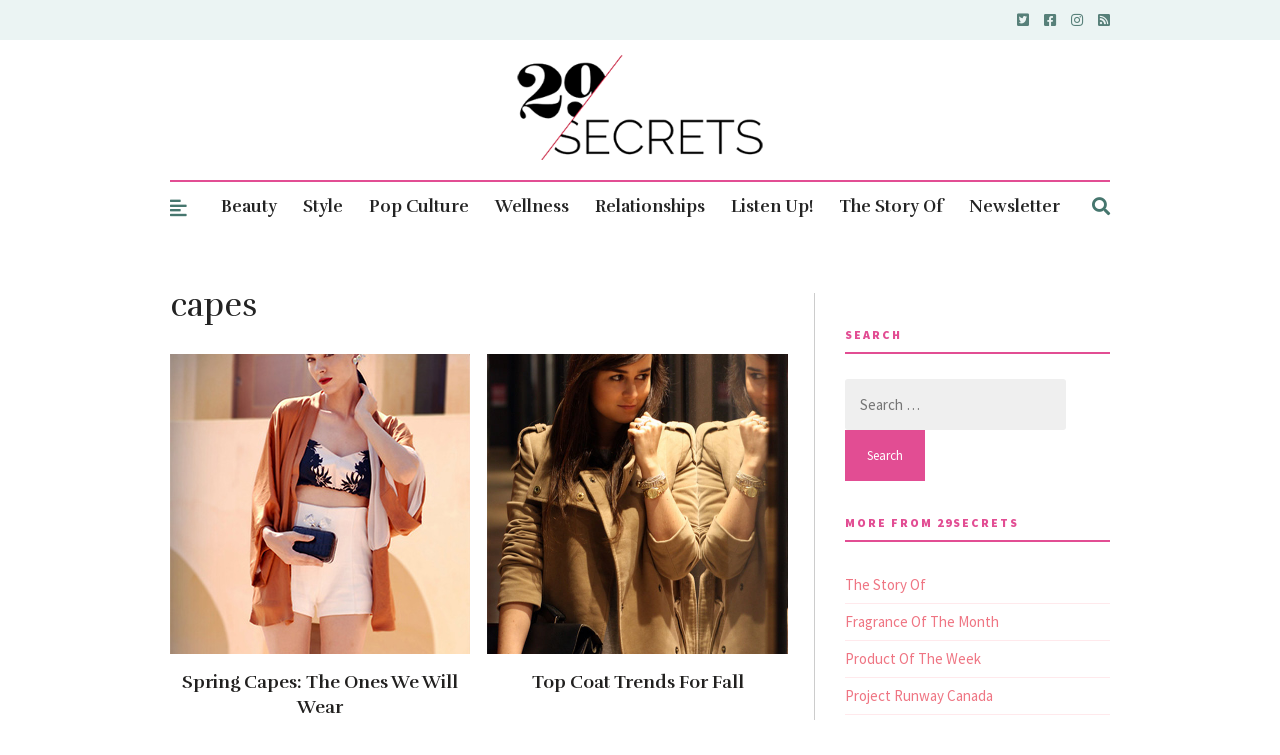

--- FILE ---
content_type: text/html; charset=UTF-8
request_url: https://29secrets.com/tag/home-fragrance/
body_size: 50251
content:
<!DOCTYPE html>
<html lang="en-US">
<head>

	<!-- Meta -->
	<meta charset="UTF-8">
	<meta name="viewport" content="width=device-width, initial-scale=1">

	<!-- Link -->
	<link rel="profile" href="https://gmpg.org/xfn/11">
	<link rel="pingback" href="https://29secrets.com/xmlrpc.php">

	<!-- WP Head -->
	<meta name='robots' content='noindex, follow' />
	<style>img:is([sizes="auto" i], [sizes^="auto," i]) { contain-intrinsic-size: 3000px 1500px }</style>
	
	<!-- This site is optimized with the Yoast SEO plugin v26.7 - https://yoast.com/wordpress/plugins/seo/ -->
	<title>capes Archives - 29Secrets</title>
	<meta property="og:locale" content="en_US" />
	<meta property="og:type" content="article" />
	<meta property="og:title" content="capes Archives - 29Secrets" />
	<meta property="og:url" content="https://29secrets.com/tag/home-fragrance/" />
	<meta property="og:site_name" content="29Secrets" />
	<meta name="twitter:card" content="summary_large_image" />
	<meta name="twitter:site" content="@29secrets" />
	<script type="application/ld+json" class="yoast-schema-graph">{"@context":"https://schema.org","@graph":[{"@type":"CollectionPage","@id":"https://29secrets.com/tag/home-fragrance/","url":"https://29secrets.com/tag/home-fragrance/","name":"capes Archives - 29Secrets","isPartOf":{"@id":"https://29secrets.com/#website"},"primaryImageOfPage":{"@id":"https://29secrets.com/tag/home-fragrance/#primaryimage"},"image":{"@id":"https://29secrets.com/tag/home-fragrance/#primaryimage"},"thumbnailUrl":"https://29secrets.com/wp-content/uploads/Kimono Cape2.jpg","breadcrumb":{"@id":"https://29secrets.com/tag/home-fragrance/#breadcrumb"},"inLanguage":"en-US"},{"@type":"ImageObject","inLanguage":"en-US","@id":"https://29secrets.com/tag/home-fragrance/#primaryimage","url":"https://29secrets.com/wp-content/uploads/Kimono Cape2.jpg","contentUrl":"https://29secrets.com/wp-content/uploads/Kimono Cape2.jpg","width":300,"height":400},{"@type":"BreadcrumbList","@id":"https://29secrets.com/tag/home-fragrance/#breadcrumb","itemListElement":[{"@type":"ListItem","position":1,"name":"Home","item":"https://29secrets.com/"},{"@type":"ListItem","position":2,"name":"capes"}]},{"@type":"WebSite","@id":"https://29secrets.com/#website","url":"https://29secrets.com/","name":"29Secrets","description":"Dating Advice, Beauty Secrets and Fashion Trends","potentialAction":[{"@type":"SearchAction","target":{"@type":"EntryPoint","urlTemplate":"https://29secrets.com/?s={search_term_string}"},"query-input":{"@type":"PropertyValueSpecification","valueRequired":true,"valueName":"search_term_string"}}],"inLanguage":"en-US"}]}</script>
	<!-- / Yoast SEO plugin. -->


<link rel='dns-prefetch' href='//fonts.googleapis.com' />
<link rel="alternate" type="application/rss+xml" title="29Secrets &raquo; Feed" href="https://29secrets.com/feed/" />
<link rel="alternate" type="application/rss+xml" title="29Secrets &raquo; Comments Feed" href="https://29secrets.com/comments/feed/" />
<script type="text/javascript" id="wpp-js" src="https://29secrets.com/wp-content/plugins/wordpress-popular-posts/assets/js/wpp.min.js?ver=7.3.6" data-sampling="0" data-sampling-rate="100" data-api-url="https://29secrets.com/wp-json/wordpress-popular-posts" data-post-id="0" data-token="fdba9bf848" data-lang="0" data-debug="0"></script>
<link rel="alternate" type="application/rss+xml" title="29Secrets &raquo; capes Tag Feed" href="https://29secrets.com/tag/home-fragrance/feed/" />
<script type="text/javascript">
/* <![CDATA[ */
window._wpemojiSettings = {"baseUrl":"https:\/\/s.w.org\/images\/core\/emoji\/16.0.1\/72x72\/","ext":".png","svgUrl":"https:\/\/s.w.org\/images\/core\/emoji\/16.0.1\/svg\/","svgExt":".svg","source":{"concatemoji":"https:\/\/29secrets.com\/wp-includes\/js\/wp-emoji-release.min.js?ver=6.8.3"}};
/*! This file is auto-generated */
!function(s,n){var o,i,e;function c(e){try{var t={supportTests:e,timestamp:(new Date).valueOf()};sessionStorage.setItem(o,JSON.stringify(t))}catch(e){}}function p(e,t,n){e.clearRect(0,0,e.canvas.width,e.canvas.height),e.fillText(t,0,0);var t=new Uint32Array(e.getImageData(0,0,e.canvas.width,e.canvas.height).data),a=(e.clearRect(0,0,e.canvas.width,e.canvas.height),e.fillText(n,0,0),new Uint32Array(e.getImageData(0,0,e.canvas.width,e.canvas.height).data));return t.every(function(e,t){return e===a[t]})}function u(e,t){e.clearRect(0,0,e.canvas.width,e.canvas.height),e.fillText(t,0,0);for(var n=e.getImageData(16,16,1,1),a=0;a<n.data.length;a++)if(0!==n.data[a])return!1;return!0}function f(e,t,n,a){switch(t){case"flag":return n(e,"\ud83c\udff3\ufe0f\u200d\u26a7\ufe0f","\ud83c\udff3\ufe0f\u200b\u26a7\ufe0f")?!1:!n(e,"\ud83c\udde8\ud83c\uddf6","\ud83c\udde8\u200b\ud83c\uddf6")&&!n(e,"\ud83c\udff4\udb40\udc67\udb40\udc62\udb40\udc65\udb40\udc6e\udb40\udc67\udb40\udc7f","\ud83c\udff4\u200b\udb40\udc67\u200b\udb40\udc62\u200b\udb40\udc65\u200b\udb40\udc6e\u200b\udb40\udc67\u200b\udb40\udc7f");case"emoji":return!a(e,"\ud83e\udedf")}return!1}function g(e,t,n,a){var r="undefined"!=typeof WorkerGlobalScope&&self instanceof WorkerGlobalScope?new OffscreenCanvas(300,150):s.createElement("canvas"),o=r.getContext("2d",{willReadFrequently:!0}),i=(o.textBaseline="top",o.font="600 32px Arial",{});return e.forEach(function(e){i[e]=t(o,e,n,a)}),i}function t(e){var t=s.createElement("script");t.src=e,t.defer=!0,s.head.appendChild(t)}"undefined"!=typeof Promise&&(o="wpEmojiSettingsSupports",i=["flag","emoji"],n.supports={everything:!0,everythingExceptFlag:!0},e=new Promise(function(e){s.addEventListener("DOMContentLoaded",e,{once:!0})}),new Promise(function(t){var n=function(){try{var e=JSON.parse(sessionStorage.getItem(o));if("object"==typeof e&&"number"==typeof e.timestamp&&(new Date).valueOf()<e.timestamp+604800&&"object"==typeof e.supportTests)return e.supportTests}catch(e){}return null}();if(!n){if("undefined"!=typeof Worker&&"undefined"!=typeof OffscreenCanvas&&"undefined"!=typeof URL&&URL.createObjectURL&&"undefined"!=typeof Blob)try{var e="postMessage("+g.toString()+"("+[JSON.stringify(i),f.toString(),p.toString(),u.toString()].join(",")+"));",a=new Blob([e],{type:"text/javascript"}),r=new Worker(URL.createObjectURL(a),{name:"wpTestEmojiSupports"});return void(r.onmessage=function(e){c(n=e.data),r.terminate(),t(n)})}catch(e){}c(n=g(i,f,p,u))}t(n)}).then(function(e){for(var t in e)n.supports[t]=e[t],n.supports.everything=n.supports.everything&&n.supports[t],"flag"!==t&&(n.supports.everythingExceptFlag=n.supports.everythingExceptFlag&&n.supports[t]);n.supports.everythingExceptFlag=n.supports.everythingExceptFlag&&!n.supports.flag,n.DOMReady=!1,n.readyCallback=function(){n.DOMReady=!0}}).then(function(){return e}).then(function(){var e;n.supports.everything||(n.readyCallback(),(e=n.source||{}).concatemoji?t(e.concatemoji):e.wpemoji&&e.twemoji&&(t(e.twemoji),t(e.wpemoji)))}))}((window,document),window._wpemojiSettings);
/* ]]> */
</script>
<!-- 29secrets.com is managing ads with Advanced Ads 2.0.16 – https://wpadvancedads.com/ --><script id="secre-ready">
			window.advanced_ads_ready=function(e,a){a=a||"complete";var d=function(e){return"interactive"===a?"loading"!==e:"complete"===e};d(document.readyState)?e():document.addEventListener("readystatechange",(function(a){d(a.target.readyState)&&e()}),{once:"interactive"===a})},window.advanced_ads_ready_queue=window.advanced_ads_ready_queue||[];		</script>
		<style id='wp-emoji-styles-inline-css' type='text/css'>

	img.wp-smiley, img.emoji {
		display: inline !important;
		border: none !important;
		box-shadow: none !important;
		height: 1em !important;
		width: 1em !important;
		margin: 0 0.07em !important;
		vertical-align: -0.1em !important;
		background: none !important;
		padding: 0 !important;
	}
</style>
<link rel='stylesheet' id='wp-block-library-css' href='https://29secrets.com/wp-includes/css/dist/block-library/style.min.css?ver=6.8.3' type='text/css' media='all' />
<style id='classic-theme-styles-inline-css' type='text/css'>
/*! This file is auto-generated */
.wp-block-button__link{color:#fff;background-color:#32373c;border-radius:9999px;box-shadow:none;text-decoration:none;padding:calc(.667em + 2px) calc(1.333em + 2px);font-size:1.125em}.wp-block-file__button{background:#32373c;color:#fff;text-decoration:none}
</style>
<style id='global-styles-inline-css' type='text/css'>
:root{--wp--preset--aspect-ratio--square: 1;--wp--preset--aspect-ratio--4-3: 4/3;--wp--preset--aspect-ratio--3-4: 3/4;--wp--preset--aspect-ratio--3-2: 3/2;--wp--preset--aspect-ratio--2-3: 2/3;--wp--preset--aspect-ratio--16-9: 16/9;--wp--preset--aspect-ratio--9-16: 9/16;--wp--preset--color--black: #000000;--wp--preset--color--cyan-bluish-gray: #abb8c3;--wp--preset--color--white: #ffffff;--wp--preset--color--pale-pink: #f78da7;--wp--preset--color--vivid-red: #cf2e2e;--wp--preset--color--luminous-vivid-orange: #ff6900;--wp--preset--color--luminous-vivid-amber: #fcb900;--wp--preset--color--light-green-cyan: #7bdcb5;--wp--preset--color--vivid-green-cyan: #00d084;--wp--preset--color--pale-cyan-blue: #8ed1fc;--wp--preset--color--vivid-cyan-blue: #0693e3;--wp--preset--color--vivid-purple: #9b51e0;--wp--preset--gradient--vivid-cyan-blue-to-vivid-purple: linear-gradient(135deg,rgba(6,147,227,1) 0%,rgb(155,81,224) 100%);--wp--preset--gradient--light-green-cyan-to-vivid-green-cyan: linear-gradient(135deg,rgb(122,220,180) 0%,rgb(0,208,130) 100%);--wp--preset--gradient--luminous-vivid-amber-to-luminous-vivid-orange: linear-gradient(135deg,rgba(252,185,0,1) 0%,rgba(255,105,0,1) 100%);--wp--preset--gradient--luminous-vivid-orange-to-vivid-red: linear-gradient(135deg,rgba(255,105,0,1) 0%,rgb(207,46,46) 100%);--wp--preset--gradient--very-light-gray-to-cyan-bluish-gray: linear-gradient(135deg,rgb(238,238,238) 0%,rgb(169,184,195) 100%);--wp--preset--gradient--cool-to-warm-spectrum: linear-gradient(135deg,rgb(74,234,220) 0%,rgb(151,120,209) 20%,rgb(207,42,186) 40%,rgb(238,44,130) 60%,rgb(251,105,98) 80%,rgb(254,248,76) 100%);--wp--preset--gradient--blush-light-purple: linear-gradient(135deg,rgb(255,206,236) 0%,rgb(152,150,240) 100%);--wp--preset--gradient--blush-bordeaux: linear-gradient(135deg,rgb(254,205,165) 0%,rgb(254,45,45) 50%,rgb(107,0,62) 100%);--wp--preset--gradient--luminous-dusk: linear-gradient(135deg,rgb(255,203,112) 0%,rgb(199,81,192) 50%,rgb(65,88,208) 100%);--wp--preset--gradient--pale-ocean: linear-gradient(135deg,rgb(255,245,203) 0%,rgb(182,227,212) 50%,rgb(51,167,181) 100%);--wp--preset--gradient--electric-grass: linear-gradient(135deg,rgb(202,248,128) 0%,rgb(113,206,126) 100%);--wp--preset--gradient--midnight: linear-gradient(135deg,rgb(2,3,129) 0%,rgb(40,116,252) 100%);--wp--preset--font-size--small: 13px;--wp--preset--font-size--medium: 20px;--wp--preset--font-size--large: 36px;--wp--preset--font-size--x-large: 42px;--wp--preset--spacing--20: 0.44rem;--wp--preset--spacing--30: 0.67rem;--wp--preset--spacing--40: 1rem;--wp--preset--spacing--50: 1.5rem;--wp--preset--spacing--60: 2.25rem;--wp--preset--spacing--70: 3.38rem;--wp--preset--spacing--80: 5.06rem;--wp--preset--shadow--natural: 6px 6px 9px rgba(0, 0, 0, 0.2);--wp--preset--shadow--deep: 12px 12px 50px rgba(0, 0, 0, 0.4);--wp--preset--shadow--sharp: 6px 6px 0px rgba(0, 0, 0, 0.2);--wp--preset--shadow--outlined: 6px 6px 0px -3px rgba(255, 255, 255, 1), 6px 6px rgba(0, 0, 0, 1);--wp--preset--shadow--crisp: 6px 6px 0px rgba(0, 0, 0, 1);}:where(.is-layout-flex){gap: 0.5em;}:where(.is-layout-grid){gap: 0.5em;}body .is-layout-flex{display: flex;}.is-layout-flex{flex-wrap: wrap;align-items: center;}.is-layout-flex > :is(*, div){margin: 0;}body .is-layout-grid{display: grid;}.is-layout-grid > :is(*, div){margin: 0;}:where(.wp-block-columns.is-layout-flex){gap: 2em;}:where(.wp-block-columns.is-layout-grid){gap: 2em;}:where(.wp-block-post-template.is-layout-flex){gap: 1.25em;}:where(.wp-block-post-template.is-layout-grid){gap: 1.25em;}.has-black-color{color: var(--wp--preset--color--black) !important;}.has-cyan-bluish-gray-color{color: var(--wp--preset--color--cyan-bluish-gray) !important;}.has-white-color{color: var(--wp--preset--color--white) !important;}.has-pale-pink-color{color: var(--wp--preset--color--pale-pink) !important;}.has-vivid-red-color{color: var(--wp--preset--color--vivid-red) !important;}.has-luminous-vivid-orange-color{color: var(--wp--preset--color--luminous-vivid-orange) !important;}.has-luminous-vivid-amber-color{color: var(--wp--preset--color--luminous-vivid-amber) !important;}.has-light-green-cyan-color{color: var(--wp--preset--color--light-green-cyan) !important;}.has-vivid-green-cyan-color{color: var(--wp--preset--color--vivid-green-cyan) !important;}.has-pale-cyan-blue-color{color: var(--wp--preset--color--pale-cyan-blue) !important;}.has-vivid-cyan-blue-color{color: var(--wp--preset--color--vivid-cyan-blue) !important;}.has-vivid-purple-color{color: var(--wp--preset--color--vivid-purple) !important;}.has-black-background-color{background-color: var(--wp--preset--color--black) !important;}.has-cyan-bluish-gray-background-color{background-color: var(--wp--preset--color--cyan-bluish-gray) !important;}.has-white-background-color{background-color: var(--wp--preset--color--white) !important;}.has-pale-pink-background-color{background-color: var(--wp--preset--color--pale-pink) !important;}.has-vivid-red-background-color{background-color: var(--wp--preset--color--vivid-red) !important;}.has-luminous-vivid-orange-background-color{background-color: var(--wp--preset--color--luminous-vivid-orange) !important;}.has-luminous-vivid-amber-background-color{background-color: var(--wp--preset--color--luminous-vivid-amber) !important;}.has-light-green-cyan-background-color{background-color: var(--wp--preset--color--light-green-cyan) !important;}.has-vivid-green-cyan-background-color{background-color: var(--wp--preset--color--vivid-green-cyan) !important;}.has-pale-cyan-blue-background-color{background-color: var(--wp--preset--color--pale-cyan-blue) !important;}.has-vivid-cyan-blue-background-color{background-color: var(--wp--preset--color--vivid-cyan-blue) !important;}.has-vivid-purple-background-color{background-color: var(--wp--preset--color--vivid-purple) !important;}.has-black-border-color{border-color: var(--wp--preset--color--black) !important;}.has-cyan-bluish-gray-border-color{border-color: var(--wp--preset--color--cyan-bluish-gray) !important;}.has-white-border-color{border-color: var(--wp--preset--color--white) !important;}.has-pale-pink-border-color{border-color: var(--wp--preset--color--pale-pink) !important;}.has-vivid-red-border-color{border-color: var(--wp--preset--color--vivid-red) !important;}.has-luminous-vivid-orange-border-color{border-color: var(--wp--preset--color--luminous-vivid-orange) !important;}.has-luminous-vivid-amber-border-color{border-color: var(--wp--preset--color--luminous-vivid-amber) !important;}.has-light-green-cyan-border-color{border-color: var(--wp--preset--color--light-green-cyan) !important;}.has-vivid-green-cyan-border-color{border-color: var(--wp--preset--color--vivid-green-cyan) !important;}.has-pale-cyan-blue-border-color{border-color: var(--wp--preset--color--pale-cyan-blue) !important;}.has-vivid-cyan-blue-border-color{border-color: var(--wp--preset--color--vivid-cyan-blue) !important;}.has-vivid-purple-border-color{border-color: var(--wp--preset--color--vivid-purple) !important;}.has-vivid-cyan-blue-to-vivid-purple-gradient-background{background: var(--wp--preset--gradient--vivid-cyan-blue-to-vivid-purple) !important;}.has-light-green-cyan-to-vivid-green-cyan-gradient-background{background: var(--wp--preset--gradient--light-green-cyan-to-vivid-green-cyan) !important;}.has-luminous-vivid-amber-to-luminous-vivid-orange-gradient-background{background: var(--wp--preset--gradient--luminous-vivid-amber-to-luminous-vivid-orange) !important;}.has-luminous-vivid-orange-to-vivid-red-gradient-background{background: var(--wp--preset--gradient--luminous-vivid-orange-to-vivid-red) !important;}.has-very-light-gray-to-cyan-bluish-gray-gradient-background{background: var(--wp--preset--gradient--very-light-gray-to-cyan-bluish-gray) !important;}.has-cool-to-warm-spectrum-gradient-background{background: var(--wp--preset--gradient--cool-to-warm-spectrum) !important;}.has-blush-light-purple-gradient-background{background: var(--wp--preset--gradient--blush-light-purple) !important;}.has-blush-bordeaux-gradient-background{background: var(--wp--preset--gradient--blush-bordeaux) !important;}.has-luminous-dusk-gradient-background{background: var(--wp--preset--gradient--luminous-dusk) !important;}.has-pale-ocean-gradient-background{background: var(--wp--preset--gradient--pale-ocean) !important;}.has-electric-grass-gradient-background{background: var(--wp--preset--gradient--electric-grass) !important;}.has-midnight-gradient-background{background: var(--wp--preset--gradient--midnight) !important;}.has-small-font-size{font-size: var(--wp--preset--font-size--small) !important;}.has-medium-font-size{font-size: var(--wp--preset--font-size--medium) !important;}.has-large-font-size{font-size: var(--wp--preset--font-size--large) !important;}.has-x-large-font-size{font-size: var(--wp--preset--font-size--x-large) !important;}
:where(.wp-block-post-template.is-layout-flex){gap: 1.25em;}:where(.wp-block-post-template.is-layout-grid){gap: 1.25em;}
:where(.wp-block-columns.is-layout-flex){gap: 2em;}:where(.wp-block-columns.is-layout-grid){gap: 2em;}
:root :where(.wp-block-pullquote){font-size: 1.5em;line-height: 1.6;}
</style>
<style id='age-gate-custom-inline-css' type='text/css'>
:root{--ag-background-image-position: center center;--ag-background-image-opacity: 1;--ag-blur: 5px;}
</style>
<link rel='stylesheet' id='age-gate-css' href='https://29secrets.com/wp-content/plugins/age-gate/dist/main.css?ver=3.7.2' type='text/css' media='all' />
<style id='age-gate-options-inline-css' type='text/css'>
:root{--ag-background-image-position: center center;--ag-background-image-opacity: 1;--ag-blur: 5px;}
</style>
<link rel='stylesheet' id='vscf-styles-css' href='https://29secrets.com/wp-content/plugins/very-simple-contact-form/css/vscf-style.min.css?ver=6.8.3' type='text/css' media='all' />
<link rel='stylesheet' id='woocommerce-layout-css' href='https://29secrets.com/wp-content/plugins/woocommerce/assets/css/woocommerce-layout.css?ver=10.4.3' type='text/css' media='all' />
<link rel='stylesheet' id='woocommerce-smallscreen-css' href='https://29secrets.com/wp-content/plugins/woocommerce/assets/css/woocommerce-smallscreen.css?ver=10.4.3' type='text/css' media='only screen and (max-width: 768px)' />
<link rel='stylesheet' id='woocommerce-general-css' href='https://29secrets.com/wp-content/plugins/woocommerce/assets/css/woocommerce.css?ver=10.4.3' type='text/css' media='all' />
<style id='woocommerce-inline-inline-css' type='text/css'>
.woocommerce form .form-row .required { visibility: visible; }
</style>
<link rel='stylesheet' id='wordpress-popular-posts-css-css' href='https://29secrets.com/wp-content/plugins/wordpress-popular-posts/assets/css/wpp.css?ver=7.3.6' type='text/css' media='all' />
<link rel='stylesheet' id='parent-style-css' href='https://29secrets.com/wp-content/themes/the-essence-premium/style.css?ver=1697702461' type='text/css' media='all' />
<link rel='stylesheet' id='custom-style-css' href='https://29secrets.com/wp-content/themes/secrets/custom.css?ver=1753373222' type='text/css' media='all' />
<link rel='stylesheet' id='the-essence-style-css' href='https://29secrets.com/wp-content/themes/secrets/style.css?ver=1.7.1' type='text/css' media='all' />
<link rel='stylesheet' id='font-awesome-all-css' href='https://29secrets.com/wp-content/themes/the-essence-premium/css/fonts/font-awesome-v5/font-awesome-v5.css?ver=6.8.3' type='text/css' media='all' />
<link rel='stylesheet' id='the-essence-plugins-css' href='https://29secrets.com/wp-content/themes/the-essence-premium/css/plugins.css?ver=1.7.1' type='text/css' media='all' />
<link rel='stylesheet' id='the-essence-google-fonts-css' href='//fonts.googleapis.com/css?family=Rufina%3A400%2C700%7CSource+Sans+Pro%3A400%2C200%2C300%2C400italic%2C600%2C700%2C900%26subset%3Dlatin%2Clatin-ext&#038;ver=1.7.1' type='text/css' media='all' />
<script type="text/javascript" src="https://29secrets.com/wp-includes/js/jquery/jquery.min.js?ver=3.7.1" id="jquery-core-js"></script>
<script type="text/javascript" src="https://29secrets.com/wp-includes/js/jquery/jquery-migrate.min.js?ver=3.4.1" id="jquery-migrate-js"></script>
<script type="text/javascript" src="https://29secrets.com/wp-content/plugins/age-gate-canadian-province/select-dropdown.js?ver=1.0.0" id="ag-province-script-js"></script>
<script type="text/javascript" src="https://29secrets.com/wp-content/plugins/woocommerce/assets/js/jquery-blockui/jquery.blockUI.min.js?ver=2.7.0-wc.10.4.3" id="wc-jquery-blockui-js" defer="defer" data-wp-strategy="defer"></script>
<script type="text/javascript" id="wc-add-to-cart-js-extra">
/* <![CDATA[ */
var wc_add_to_cart_params = {"ajax_url":"\/wp-admin\/admin-ajax.php","wc_ajax_url":"\/?wc-ajax=%%endpoint%%","i18n_view_cart":"View cart","cart_url":"https:\/\/29secrets.com","is_cart":"","cart_redirect_after_add":"no"};
/* ]]> */
</script>
<script type="text/javascript" src="https://29secrets.com/wp-content/plugins/woocommerce/assets/js/frontend/add-to-cart.min.js?ver=10.4.3" id="wc-add-to-cart-js" defer="defer" data-wp-strategy="defer"></script>
<script type="text/javascript" src="https://29secrets.com/wp-content/plugins/woocommerce/assets/js/js-cookie/js.cookie.min.js?ver=2.1.4-wc.10.4.3" id="wc-js-cookie-js" defer="defer" data-wp-strategy="defer"></script>
<script type="text/javascript" id="woocommerce-js-extra">
/* <![CDATA[ */
var woocommerce_params = {"ajax_url":"\/wp-admin\/admin-ajax.php","wc_ajax_url":"\/?wc-ajax=%%endpoint%%","i18n_password_show":"Show password","i18n_password_hide":"Hide password"};
/* ]]> */
</script>
<script type="text/javascript" src="https://29secrets.com/wp-content/plugins/woocommerce/assets/js/frontend/woocommerce.min.js?ver=10.4.3" id="woocommerce-js" defer="defer" data-wp-strategy="defer"></script>
<script type="text/javascript" src="https://29secrets.com/wp-content/plugins/wp-hide-post/public/js/wp-hide-post-public.js?ver=2.0.10" id="wp-hide-post-js"></script>
<link rel="https://api.w.org/" href="https://29secrets.com/wp-json/" /><link rel="alternate" title="JSON" type="application/json" href="https://29secrets.com/wp-json/wp/v2/tags/68167" /><link rel="EditURI" type="application/rsd+xml" title="RSD" href="https://29secrets.com/xmlrpc.php?rsd" />
<meta name="generator" content="WordPress 6.8.3" />
<meta name="generator" content="WooCommerce 10.4.3" />
		<style>
			.theiaPostSlider_nav.fontTheme ._title,
			.theiaPostSlider_nav.fontTheme ._text {
				line-height: 25px;
			}

			.theiaPostSlider_nav.fontTheme ._button {
				color: #ed008c;
			}

			.theiaPostSlider_nav.fontTheme ._button ._2 span {
				font-size: 25px;
				line-height: 25px;
			}

			.theiaPostSlider_nav.fontTheme ._button:hover,
			.theiaPostSlider_nav.fontTheme ._button:focus {
				color: #ff34ac;
			}

			.theiaPostSlider_nav.fontTheme ._disabled {
				color: #757575 !important;
			}
		</style>
	            <style id="wpp-loading-animation-styles">@-webkit-keyframes bgslide{from{background-position-x:0}to{background-position-x:-200%}}@keyframes bgslide{from{background-position-x:0}to{background-position-x:-200%}}.wpp-widget-block-placeholder,.wpp-shortcode-placeholder{margin:0 auto;width:60px;height:3px;background:#dd3737;background:linear-gradient(90deg,#dd3737 0%,#571313 10%,#dd3737 100%);background-size:200% auto;border-radius:3px;-webkit-animation:bgslide 1s infinite linear;animation:bgslide 1s infinite linear}</style>
            	<noscript><style>.woocommerce-product-gallery{ opacity: 1 !important; }</style></noscript>
	<script async data-wpfc-render="false" src="https://securepubads.g.doubleclick.net/tag/js/gpt.js"></script>
<script async data-wpfc-render="false" src="https://ads.ideonmedia.com/oo_sites/prebid_oo_8.18.0.js"></script>
<script data-wpfc-render="false">
var ideonAdConfig = {
adSection: 'section'
};
</script>
<script async data-wpfc-render="false" src="https://ads.ideonmedia.com/oo_sites/29secrets.js"></script><link rel="icon" href="https://29secrets.com/wp-content/uploads/2017/07/cropped-29SecretsIcon-85x85.jpg" sizes="32x32" />
<link rel="icon" href="https://29secrets.com/wp-content/uploads/2017/07/cropped-29SecretsIcon-300x300.jpg" sizes="192x192" />
<link rel="apple-touch-icon" href="https://29secrets.com/wp-content/uploads/2017/07/cropped-29SecretsIcon-300x300.jpg" />
<meta name="msapplication-TileImage" content="https://29secrets.com/wp-content/uploads/2017/07/cropped-29SecretsIcon-300x300.jpg" />
		<style type="text/css" id="wp-custom-css">
			.blog-post-s4-thumb a, .blog-post-s4-thumb a img {
    min-width: 224px;
    min-height: 300px;
    object-fit: cover;
}

.owl-carousel .owl-item img {
    display: block;
    width: 100%;
    height: 245px;
    min-width: 245px;
    object-fit: cover;
}
input[type=checkbox]
{
  -webkit-appearance:checkbox;
}
.age-gate-form-section &gt; select.age-gate-select {
    display: block;
}
.age-gate-label {
    font-weight: bold;
}
.age-gate-remember {
    font-weight: bold;
}
#ag-province {
    display: flex;
    max-width: 300px;
    margin: 0 auto;
    align-items: center;
    font-size: medium;
}
input.age-gate-submit {
    width: 55%;
    margin: 30px 0;
}
h2.age-gate-subheading {
    margin: 30px 0;
}

p.age-gate-message {
    margin: 30px 0;
}
label.age-gate-label.province {
    margin: 10px 0;
    display: block;
}
input[type=checkbox]
{
  -webkit-appearance:checkbox;
}
.age-gate-form-section &gt; select.age-gate-select {
    display: block;
}
.age-gate-label {
    font-weight: bold;
}
.age-gate-remember {
    font-weight: bold;
}
#ag-province {
    display: flex;
    max-width: 300px;
    margin: 0 auto;
    align-items: center;
    font-size: medium;
}
input.age-gate-submit {
    width: 55%;
    margin: 30px 0;
}
h2.age-gate-subheading {
    margin: 30px 0;
}

p.age-gate-message {
    margin: 30px 0;
}
label.age-gate-label.province {
    margin: 10px 0;
    display: block;
}
input[type=checkbox]
{
  -webkit-appearance:checkbox;
}
.age-gate-form-section &gt; select.age-gate-select {
    display: block;
}
.age-gate-label {
    font-weight: bold;
}
.age-gate-remember {
    font-weight: bold;
}
#ag-province {
    display: flex;
    max-width: 300px;
    margin: 0 auto;
    align-items: center;
    font-size: medium;
}
input.age-gate-submit {
    width: 55%;
    margin: 30px 0;
}
h2.age-gate-subheading {
    margin: 30px 0;
}

p.age-gate-message {
    margin: 30px 0;
}
label.age-gate-label.province {
    margin: 10px 0;
    display: block;
}
input[type=checkbox]
{
  -webkit-appearance:checkbox;
}
.age-gate-form-section &gt; select.age-gate-select {
    display: block;
}
.age-gate-label {
    font-weight: bold;
}
.age-gate-remember {
    font-weight: bold;
}
#ag-province {
    display: flex;
    max-width: 300px;
    margin: 0 auto;
    align-items: center;
    font-size: medium;
}
input.age-gate-submit {
    width: 55%;
    margin: 30px 0;
}
h2.age-gate-subheading {
    margin: 30px 0;
}

p.age-gate-message {
    margin: 30px 0;
}
label.age-gate-label.province {
    margin: 10px 0;
    display: block;
}
input[type=checkbox]
{
  -webkit-appearance:checkbox;
}
.age-gate-form-section &gt; select.age-gate-select {
    display: block;
}
.age-gate-label {
    font-weight: bold;
}
.age-gate-remember {
    font-weight: bold;
}
#ag-province {
    display: flex;
    max-width: 300px;
    margin: 0 auto;
    align-items: center;
    font-size: medium;
}
input.age-gate-submit {
    width: 55%;
    margin: 30px 0;
}
h2.age-gate-subheading {
    margin: 30px 0;
}

p.age-gate-message {
    margin: 30px 0;
}
label.age-gate-label.province {
    margin: 10px 0;
    display: block;
}		</style>
		<script async src="https://www.googletagmanager.com/gtag/js?id=G-PMNB0LW3FM"></script>
<script>
function sanitizeString(str) {
    return str.toLowerCase() // Convert to lowercase
              .replace(/[^a-z0-9 ]/g, '') // Strip all non-letter and number characters except spaces
              .replace(/\s+/g, '_'); // Replace spaces with underscores
}
        var CMSdata = {author: "Julie Rubinger", categories: [  ]};
        

    // Construct the event parameters object dynamically
    let eventParameters = {
        'page_path': window.location.pathname
    };

if (CMSdata && CMSdata.author) {
    eventParameters.author = sanitizeString(CMSdata.author);
}

   if (CMSdata && CMSdata.categories && Array.isArray(CMSdata.categories)) {
    // Convert categories array to a sanitized, underscore-separated string
    eventParameters.content_category = CMSdata.categories.map(cat => sanitizeString(cat)).join('-');
   }
    
    
    window.dataLayer = window.dataLayer || [];
    function gtag(){dataLayer.push(arguments);}
    gtag('js', new Date());
    // Send pageview with sanitized author and categories, if available
    gtag('config', 'G-PMNB0LW3FM', eventParameters);


  // Function to send custom timing metrics
  function sendCustomTimingMetrics() {
    var timing = window.performance.timing;
    var serverResponseTime = timing.domLoading - timing.navigationStart;
    var domInteractiveTime = timing.domInteractive - timing.navigationStart;
    var domContentLoadedTime = timing.domContentLoadedEventStart - timing.navigationStart;
    var domCompleteTime = timing.domComplete - timing.navigationStart;

    // Send custom event with timing metrics
    gtag('event', 'timing_metrics', {
      'event_category': 'Performance',
      'server_response_time': serverResponseTime,
      'dom_interactive_time': domInteractiveTime,
      'dom_content_loaded_time': domContentLoadedTime,
      'dom_complete_time': domCompleteTime
    });
  }

  // Use the window load event to ensure all metrics are available
  window.addEventListener('load', sendCustomTimingMetrics);
  
// Function to send monetized PV
function sendAdPv() {
  // Ensure the function doesn't execute more than once
  if (window.hasSentAdPv) return;
  window.hasSentAdPv = true;

  var timing = window.performance.timing;
  var ad_imp_time = Date.now() - timing.navigationStart;

  // Send custom event
  gtag('event', 'ad_pv', {
    'event_category': 'Performance',
    'ad_imp_time': ad_imp_time
  });
}

// Ensure this code runs after the GPT library has loaded
window.googletag = window.googletag || {cmd: []};
window.googletag.cmd.push(function() {
  window.googletag.pubads().addEventListener('impressionViewable', function(event) {
    sendAdPv();
  });
});



</script>
<style>
.anchor-sticky {
    position: fixed;
    bottom: 0;
    width: 100%;
    z-index: 100; /* Adjust as necessary to ensure it's above other page content */
}
/* #anchor-container {
    max-height: 110px;
} */
#div-gpt-anchor {
    text-align: center;
}
#close-ad {display:none;}
.anchor-sticky #close-ad {display:inherit;}
</style>

<script> window.ideonanchor = true;</script>

</head>
<body class="archive tag tag-home-fragrance tag-68167 wp-embed-responsive wp-theme-the-essence-premium wp-child-theme-secrets theme-the-essence-premium woocommerce-no-js body-capitalize-letter-enabled aa-prefix-secre-">

	<div id="page" class="site">

		
	<div id="top-bar" data-mtst-selector="#top-bar" data-mtst-label="Top Bar" data-mtst-no-support="typography,border">
		
		<div class="wrapper clearfix position-relative">
		
                                            
			<div id="top-bar-navigation" data-mtst-selector="#top-bar-navigation li" data-mtst-label="Top Bar - Navigation">
							</div><!-- .top-bar-navigation -->

			<div id="top-bar-social" class="clearfix" data-mtst-selector="#top-bar-social a" data-mtst-label="Top Bar - Social" data-mtst-no-support="background,border">
									<a href="https://twitter.com/29Secrets" target="_blank"><span class="fab fa-twitter-square"></span></a>
													<a href="https://www.facebook.com/29Secrets" target="_blank"><span class="fab fa-facebook-square"></span></a>
																																	<a href="https://www.instagram.com/29Secrets" target="_blank"><span class="fab fa-instagram"></span></a>
																																									<a href="http://feeds.feedburner.com/29secrets/rss" target="_blank"><span class="fas fa-rss-square"></span></a>
							</div><!-- .top-bar-social -->

		</div><!-- .wrapper -->

	</div><!-- #top-bar -->


		<header id="header" class="site-header">

			<div class="wrapper clearfix">

                                                                    <div id="logo" class="logo-type-image" data-mtst-selector="#logo" data-mtst-label="Logo" data-mtst-no-support="typography,border">
			<h1>			<a href="https://29secrets.com/" rel="home">
				<span class="visuallyhidden">29Secrets</span>
				<img class="has-retina-ver" src="https://29secrets.com/wp-content/uploads/2017/07/header-of-the-site1.png" data-retina-ver="https://29secrets.com/wp-content/uploads/2017/07/header-of-the-site1.png" alt="29Secrets" />
			</a>
		</h1>	</div><!-- #logo -->                                    <nav id="navigation" class="">
	
			<div id="navigation-panel-hook"><span class="fas fa-align-left"></span></div>
		
	<div id="navigation-main" data-mtst-selector="#navigation .menu > li > a" data-mtst-label="Navigation Items" data-mtst-no-support="background,border">
		<div class="menu-main-menu-container"><ul id="primary-menu" class="menu"><li id="menu-item-83234" class="menu-item menu-item-type-taxonomy menu-item-object-category menu-item-83234"><a href="https://29secrets.com/category/beauty/">Beauty</a></li>
<li id="menu-item-83233" class="menu-item menu-item-type-taxonomy menu-item-object-category menu-item-83233"><a href="https://29secrets.com/category/style/">Style</a></li>
<li id="menu-item-93732" class="menu-item menu-item-type-taxonomy menu-item-object-category menu-item-93732"><a href="https://29secrets.com/category/pop-culture/">Pop Culture</a></li>
<li id="menu-item-83235" class="menu-item menu-item-type-taxonomy menu-item-object-category menu-item-83235"><a href="https://29secrets.com/category/wellness/">Wellness</a></li>
<li id="menu-item-83232" class="menu-item menu-item-type-taxonomy menu-item-object-category menu-item-83232"><a href="https://29secrets.com/category/relationships/">Relationships</a></li>
<li id="menu-item-123511" class="menu-item menu-item-type-taxonomy menu-item-object-category menu-item-123511"><a href="https://29secrets.com/category/listen-up-by-anne-t-donahue/">Listen Up!</a></li>
<li id="menu-item-123512" class="menu-item menu-item-type-taxonomy menu-item-object-category menu-item-123512"><a href="https://29secrets.com/category/the-story-of/">The Story Of</a></li>
<li id="menu-item-129150" class="menu-item menu-item-type-post_type menu-item-object-page menu-item-129150"><a href="https://29secrets.com/newsletter/">Newsletter</a></li>
</ul></div>	</div><!-- #navigation-main -->

	
	<div id="navigation-search-form">
		<form method="get" action="https://29secrets.com/">
			<input name="s" type="text" placeholder="Enter search term and hit enter" />
		</form>
	</div><!-- .navigation-search-form -->
	
	<div id="navigation-search-hook"><span class="fas fa-search"></span><span class="fas fa-times"></span></div>

</nav><!-- #navigation -->

<div class="mobile-navigation-menu">
			<div class="wrapper"><div class="menu-main-menu-container"><ul id="primary-menu-mobile" class="menu"><li class="menu-item menu-item-type-taxonomy menu-item-object-category menu-item-83234"><a href="https://29secrets.com/category/beauty/">Beauty</a></li>
<li class="menu-item menu-item-type-taxonomy menu-item-object-category menu-item-83233"><a href="https://29secrets.com/category/style/">Style</a></li>
<li class="menu-item menu-item-type-taxonomy menu-item-object-category menu-item-93732"><a href="https://29secrets.com/category/pop-culture/">Pop Culture</a></li>
<li class="menu-item menu-item-type-taxonomy menu-item-object-category menu-item-83235"><a href="https://29secrets.com/category/wellness/">Wellness</a></li>
<li class="menu-item menu-item-type-taxonomy menu-item-object-category menu-item-83232"><a href="https://29secrets.com/category/relationships/">Relationships</a></li>
<li class="menu-item menu-item-type-taxonomy menu-item-object-category menu-item-123511"><a href="https://29secrets.com/category/listen-up-by-anne-t-donahue/">Listen Up!</a></li>
<li class="menu-item menu-item-type-taxonomy menu-item-object-category menu-item-123512"><a href="https://29secrets.com/category/the-story-of/">The Story Of</a></li>
<li class="menu-item menu-item-type-post_type menu-item-object-page menu-item-129150"><a href="https://29secrets.com/newsletter/">Newsletter</a></li>
</ul></div></div><!-- .wrapper -->
		</div><!-- .mobile-navigation-menu -->                                			</div><!-- .wrapper -->

		</header><!-- #header -->
                

		

        
		

        
		

        
		

        
                                <div class="secre-below_navbar ts-center" id="secre-3415132950"><!-- /28817204/29Secrets/29Secrets_Section_Leaderboard_ATF -->
<div id='div-gpt-ad-1646246868367-0' style='min-width: 320px; min-height: 50px;'></div></div>                
		<div id="main" class="site-content">

			<div class="wrapper clearfix ">	
	
	<div id="content" class="col col-8">

		
		
                            
                <h1 data-mtst-selector="#tagline h1" 
                    data-mtst-label="Tagline - Title" 
                    data-mtst-no-support="background,border"
                    class="my-auto"
                    >
                                            capes                                    </h1>
            
                
		
		<div class="blog-posts-listing blog-posts-listing-4_cs_6"><div class="blog-posts-listing-inner clearfix"><div class="blog-post-s4 clearfix col col-6 col-first  post-55785 post type-post status-publish format-standard has-post-thumbnail hentry category-style tag-home-fragrance tag-denim tag-mothers-day-0 tag-cover">

			<div class="blog-post-s4-thumb">
			<a href="https://29secrets.com/style/spring-capes-ones-we-will-wear/"><img width="300" height="400" src="https://29secrets.com/wp-content/uploads/Kimono Cape2.jpg" class="attachment-the-essence-s4-s-6 size-the-essence-s4-s-6 wp-post-image" alt="" decoding="async" fetchpriority="high" /></a>
		</div><!-- .blog-post-s4-thumb -->
	
	<div class="blog-post-s4-main">

		

		<h4 class="blog-post-s4-title" data-mtst-selector=".blog-post-s4-title" data-mtst-label="Blog Post S4 - Title" data-mtst-no-support="background,border,spacing"><a href="https://29secrets.com/style/spring-capes-ones-we-will-wear/">Spring Capes: The Ones We Will Wear</a></h4>
                		

	</div><!-- .blog-post-s4-main -->

</div><!-- .blog-post-s4 --><div class="blog-post-s4 clearfix col col-6 col-last  post-53743 post type-post status-publish format-standard has-post-thumbnail hentry category-style tag-home-fragrance tag-fall-2012-coat-trends tag-fall-2012-jacket-trends tag-fall-blazers-2012 tag-fall-coats tag-fur-coat tag-fur-vest tag-leather-bomber tag-leather-coat tag-essential-oils tag-minimalist-jackets tag-peplum-jackets tag-puffer-coats tag-shearling-jackets tag-shearling-vest tag-tweed-coats tag-vest tag-voluminous-jackets">

			<div class="blog-post-s4-thumb">
			<a href="https://29secrets.com/style/top-coat-trends-fall/"><img width="401" height="535" src="https://29secrets.com/wp-content/uploads/coats.jpg" class="attachment-the-essence-s4-s-6 size-the-essence-s4-s-6 wp-post-image" alt="" decoding="async" /></a>
		</div><!-- .blog-post-s4-thumb -->
	
	<div class="blog-post-s4-main">

		

		<h4 class="blog-post-s4-title" data-mtst-selector=".blog-post-s4-title" data-mtst-label="Blog Post S4 - Title" data-mtst-no-support="background,border,spacing"><a href="https://29secrets.com/style/top-coat-trends-fall/">Top Coat Trends For Fall</a></h4>
                		

	</div><!-- .blog-post-s4-main -->

</div><!-- .blog-post-s4 --><div class="blog-post-s4 clearfix col col-6 col-first  post-53088 post type-post status-publish format-standard has-post-thumbnail hentry category-style tag-beauty tag-black-lipstick tag-home-fragrance tag-fashion tag-jeggings tag-spring-2012 tag-style tag-trends">

			<div class="blog-post-s4-thumb">
			<a href="https://29secrets.com/style/dnr-trends-2011-trends-not-revive/"><img width="300" height="400" src="https://29secrets.com/wp-content/uploads/spring_-_300_x_400_3_1.jpg" class="attachment-the-essence-s4-s-6 size-the-essence-s4-s-6 wp-post-image" alt="" decoding="async" /></a>
		</div><!-- .blog-post-s4-thumb -->
	
	<div class="blog-post-s4-main">

		

		<h4 class="blog-post-s4-title" data-mtst-selector=".blog-post-s4-title" data-mtst-label="Blog Post S4 - Title" data-mtst-no-support="background,border,spacing"><a href="https://29secrets.com/style/dnr-trends-2011-trends-not-revive/">DNR Trends: The 2011 Trends Not To Revive</a></h4>
                		

	</div><!-- .blog-post-s4-main -->

</div><!-- .blog-post-s4 --><div class="blog-post-s4 clearfix col col-6 col-last  post-52645 post type-post status-publish format-standard has-post-thumbnail hentry category-style tag-aztec tag-home-fragrance tag-clothes tag-fall-2011 tag-fall-2011-comebacks tag-making-friends tag-jeans tag-style tag-surprising-fall-2011-looks tag-what-wear tag-what-wear-fall-0">

			<div class="blog-post-s4-thumb">
			<a href="https://29secrets.com/style/surprising-fall-2011-fashion-comebacks/"><img width="300" height="400" src="https://29secrets.com/wp-content/uploads/fall_-_300_x_400_0_1.jpg" class="attachment-the-essence-s4-s-6 size-the-essence-s4-s-6 wp-post-image" alt="" decoding="async" loading="lazy" /></a>
		</div><!-- .blog-post-s4-thumb -->
	
	<div class="blog-post-s4-main">

		

		<h4 class="blog-post-s4-title" data-mtst-selector=".blog-post-s4-title" data-mtst-label="Blog Post S4 - Title" data-mtst-no-support="background,border,spacing"><a href="https://29secrets.com/style/surprising-fall-2011-fashion-comebacks/">Surprising Fall 2011 Fashion Comebacks</a></h4>
                		

	</div><!-- .blog-post-s4-main -->

</div><!-- .blog-post-s4 --><div class="blog-post-s4 clearfix col col-6 col-first  post-51089 post type-post status-publish format-standard has-post-thumbnail hentry category-style tag-aerie tag-february-14 tag-home-fragrance tag-relaxation tag-club-monaco tag-dresses tag-awards-show tag-gap tag-hm-0 tag-old-navy tag-celebrity-cookbooks tag-urban-outfitters tag-scent">

			<div class="blog-post-s4-thumb">
			<a href="https://29secrets.com/style/sweater-weather-seasons-hottest-looks/"></a>
		</div><!-- .blog-post-s4-thumb -->
	
	<div class="blog-post-s4-main">

		

		<h4 class="blog-post-s4-title" data-mtst-selector=".blog-post-s4-title" data-mtst-label="Blog Post S4 - Title" data-mtst-no-support="background,border,spacing"><a href="https://29secrets.com/style/sweater-weather-seasons-hottest-looks/">Sweater Weather: This Season&#8217;s Hottest Looks</a></h4>
                		

	</div><!-- .blog-post-s4-main -->

</div><!-- .blog-post-s4 --></div><!-- .blog-posts-listing-inner --></div><!-- .blog-posts-listing -->
	</div><!-- #content -->

		<aside id="sidebar" class="col col-4 col-last">
		<div id="sidebar-inner">
			<section id="text-18" class="widget widget_text">			<div class="textwidget"><p><div class="ts-side" id="secre-1403921416"><!-- /28817204/29Secrets/29Secrets_Section_BigBox_ATF -->
<div id='div-gpt-ad-1646246802453-0' style='min-width: 300px; min-height: 250px;'></div></div><div class="ts-side" id="secre-766248101"><!-- /28817204/29Secrets/29Secrets_Articles_BigBox_ATF -->
<div id='div-gpt-ad-1646246318045-0' style='min-width: 300px; min-height: 250px;'></div></div></p>
</div>
		</section><section id="search-2" class="widget widget_search"><h2 class="widget-title" data-mtst-selector="#sidebar .widget-title" data-mtst-label="Sidebar - Widget Title">Search</h2><form role="search" method="get" class="search-form" action="https://29secrets.com/">
				<label>
					<span class="screen-reader-text">Search for:</span>
					<input type="search" class="search-field" placeholder="Search &hellip;" value="" name="s" />
				</label>
				<input type="submit" class="search-submit" value="Search" />
			</form></section><section id="nav_menu-7" class="widget widget_nav_menu"><h2 class="widget-title" data-mtst-selector="#sidebar .widget-title" data-mtst-label="Sidebar - Widget Title">More From 29Secrets</h2><div class="menu-2021-sidebar-menu-test-container"><ul id="menu-2021-sidebar-menu-test" class="menu"><li id="menu-item-121565" class="menu-item menu-item-type-taxonomy menu-item-object-category menu-item-121565"><a href="https://29secrets.com/category/the-story-of/">The Story Of</a></li>
<li id="menu-item-121573" class="menu-item menu-item-type-taxonomy menu-item-object-category menu-item-121573"><a href="https://29secrets.com/category/fragrance-of-the-month/">Fragrance Of The Month</a></li>
<li id="menu-item-121574" class="menu-item menu-item-type-taxonomy menu-item-object-category menu-item-121574"><a href="https://29secrets.com/category/product-of-the-week/">Product Of The Week</a></li>
<li id="menu-item-398313" class="menu-item menu-item-type-taxonomy menu-item-object-category menu-item-398313"><a href="https://29secrets.com/category/project-runway-canada/">Project Runway Canada</a></li>
<li id="menu-item-398312" class="menu-item menu-item-type-taxonomy menu-item-object-category menu-item-398312"><a href="https://29secrets.com/category/canadas-drag-race/">Canada&#8217;s Drag Race</a></li>
<li id="menu-item-123950" class="menu-item menu-item-type-taxonomy menu-item-object-category menu-item-123950"><a href="https://29secrets.com/category/gifts/">Gifts</a></li>
<li id="menu-item-129086" class="menu-item menu-item-type-post_type menu-item-object-page menu-item-129086"><a href="https://29secrets.com/newsletter/">Newsletter</a></li>
<li id="menu-item-121627" class="menu-item menu-item-type-custom menu-item-object-custom menu-item-121627"><a target="_blank" href="http://www.amongmen.com">AmongMen.com</a></li>
<li id="menu-item-125832" class="menu-item menu-item-type-custom menu-item-object-custom menu-item-125832"><a target="_blank" href="https://www.savvymom.ca">SavvyMom.ca</a></li>
</ul></div></section><section id="text-20" class="widget widget_text"><h2 class="widget-title" data-mtst-selector="#sidebar .widget-title" data-mtst-label="Sidebar - Widget Title">Trending</h2>			<div class="textwidget"><ul class="wpp-list">
<li class=""><a href="https://29secrets.com/style/the-story-of-patrizia-reggiani-who-plotted-the-murder-of-her-gucci-heir-ex-husband/" target="_self"><img src="https://29secrets.com/wp-content/uploads/wordpress-popular-posts/122693-featured-60x60.jpg" srcset="https://29secrets.com/wp-content/uploads/wordpress-popular-posts/122693-featured-60x60.jpg, https://29secrets.com/wp-content/uploads/wordpress-popular-posts/122693-featured-60x60@1.5x.jpg 1.5x, https://29secrets.com/wp-content/uploads/wordpress-popular-posts/122693-featured-60x60@2x.jpg 2x, https://29secrets.com/wp-content/uploads/wordpress-popular-posts/122693-featured-60x60@2.5x.jpg 2.5x, https://29secrets.com/wp-content/uploads/wordpress-popular-posts/122693-featured-60x60@3x.jpg 3x" width="60" height="60" alt="THE STORY OF: Patrizia Reggiani, Who Plotted The Murder Of Her Gucci Heir Ex Husband" class="wpp-thumbnail wpp_featured wpp_cached_thumb" decoding="async" loading="lazy"></a> <a href="https://29secrets.com/style/the-story-of-patrizia-reggiani-who-plotted-the-murder-of-her-gucci-heir-ex-husband/" class="wpp-post-title" target="_self">THE STORY OF: Patrizia Reggiani, Who Plotted The Murder Of Her Gucci Heir Ex Husband</a> <span class="wpp-meta post-stats"></span><p class="wpp-excerpt"></p></li>
<li class=""><a href="https://29secrets.com/pop-culture/an-athletes-mindset-personal-mantras-what-makes-a-lip-sync-iconic-catching-up-with-canadas-drag-race-season-6-queen-hazel/" target="_self"><img src="https://29secrets.com/wp-content/uploads/wordpress-popular-posts/398740-featured-60x60.jpg" srcset="https://29secrets.com/wp-content/uploads/wordpress-popular-posts/398740-featured-60x60.jpg, https://29secrets.com/wp-content/uploads/wordpress-popular-posts/398740-featured-60x60@1.5x.jpg 1.5x, https://29secrets.com/wp-content/uploads/wordpress-popular-posts/398740-featured-60x60@2x.jpg 2x, https://29secrets.com/wp-content/uploads/wordpress-popular-posts/398740-featured-60x60@2.5x.jpg 2.5x, https://29secrets.com/wp-content/uploads/wordpress-popular-posts/398740-featured-60x60@3x.jpg 3x" width="60" height="60" alt="An Athlete's Mindset, Personal Mantras, &amp; What Makes A Lip Sync Iconic: Catching Up With Canada's Drag Race Season 6 Queen Hazel" class="wpp-thumbnail wpp_featured wpp_cached_thumb" decoding="async" loading="lazy"></a> <a href="https://29secrets.com/pop-culture/an-athletes-mindset-personal-mantras-what-makes-a-lip-sync-iconic-catching-up-with-canadas-drag-race-season-6-queen-hazel/" class="wpp-post-title" target="_self">An Athlete’s Mindset, Personal Mantras, &amp; What Makes A Lip Sync Iconic: Catching Up With Canada’s Drag Race Season 6 Queen Hazel</a> <span class="wpp-meta post-stats"></span><p class="wpp-excerpt"></p></li>
<li class=""><a href="https://29secrets.com/style/10-memorable-images-of-supermodel-gia-carangi-1960-1986/" target="_self"><img src="https://29secrets.com/wp-content/uploads/wordpress-popular-posts/120759-featured-60x60.jpg" srcset="https://29secrets.com/wp-content/uploads/wordpress-popular-posts/120759-featured-60x60.jpg, https://29secrets.com/wp-content/uploads/wordpress-popular-posts/120759-featured-60x60@1.5x.jpg 1.5x, https://29secrets.com/wp-content/uploads/wordpress-popular-posts/120759-featured-60x60@2x.jpg 2x, https://29secrets.com/wp-content/uploads/wordpress-popular-posts/120759-featured-60x60@2.5x.jpg 2.5x, https://29secrets.com/wp-content/uploads/wordpress-popular-posts/120759-featured-60x60@3x.jpg 3x" width="60" height="60" alt="10 Memorable Images Of Supermodel Gia Carangi (1960–1986)" class="wpp-thumbnail wpp_featured wpp_cached_thumb" decoding="async" loading="lazy"></a> <a href="https://29secrets.com/style/10-memorable-images-of-supermodel-gia-carangi-1960-1986/" class="wpp-post-title" target="_self">10 Memorable Images Of Supermodel Gia Carangi (1960–1986)</a> <span class="wpp-meta post-stats"></span><p class="wpp-excerpt"></p></li>
<li class=""><a href="https://29secrets.com/style/the-story-of-madonnas-marie-antoinette-dress-from-her-vogue-performance-at-the-1990-mtv-video-music-awards/" target="_self"><img src="https://29secrets.com/wp-content/uploads/wordpress-popular-posts/130042-featured-60x60.jpg" srcset="https://29secrets.com/wp-content/uploads/wordpress-popular-posts/130042-featured-60x60.jpg, https://29secrets.com/wp-content/uploads/wordpress-popular-posts/130042-featured-60x60@1.5x.jpg 1.5x, https://29secrets.com/wp-content/uploads/wordpress-popular-posts/130042-featured-60x60@2x.jpg 2x, https://29secrets.com/wp-content/uploads/wordpress-popular-posts/130042-featured-60x60@2.5x.jpg 2.5x, https://29secrets.com/wp-content/uploads/wordpress-popular-posts/130042-featured-60x60@3x.jpg 3x" width="60" height="60" alt="THE STORY OF: Madonna's Marie Antoinette Dress From Her &quot;Vogue&quot; Performance At The 1990 MTV Video Music Awards" class="wpp-thumbnail wpp_featured wpp_cached_thumb" decoding="async" loading="lazy"></a> <a href="https://29secrets.com/style/the-story-of-madonnas-marie-antoinette-dress-from-her-vogue-performance-at-the-1990-mtv-video-music-awards/" class="wpp-post-title" target="_self">THE STORY OF: Madonna’s Marie Antoinette Dress From Her “Vogue” Performance At The 1990 MTV Video Music Awards</a> <span class="wpp-meta post-stats"></span><p class="wpp-excerpt"></p></li>
<li class=""><a href="https://29secrets.com/pop-culture/heres-every-christmas-episode-of-glee-to-stream-this-holiday-season/" target="_self"><img src="https://29secrets.com/wp-content/uploads/wordpress-popular-posts/180936-featured-60x60.jpg" srcset="https://29secrets.com/wp-content/uploads/wordpress-popular-posts/180936-featured-60x60.jpg, https://29secrets.com/wp-content/uploads/wordpress-popular-posts/180936-featured-60x60@1.5x.jpg 1.5x, https://29secrets.com/wp-content/uploads/wordpress-popular-posts/180936-featured-60x60@2x.jpg 2x, https://29secrets.com/wp-content/uploads/wordpress-popular-posts/180936-featured-60x60@2.5x.jpg 2.5x, https://29secrets.com/wp-content/uploads/wordpress-popular-posts/180936-featured-60x60@3x.jpg 3x" width="60" height="60" alt="Here's Every Christmas Episode Of 'Glee' To Stream This Holiday Season" class="wpp-thumbnail wpp_featured wpp_cached_thumb" decoding="async" loading="lazy"></a> <a href="https://29secrets.com/pop-culture/heres-every-christmas-episode-of-glee-to-stream-this-holiday-season/" class="wpp-post-title" target="_self">Here’s Every Christmas Episode Of ‘Glee’ To Stream This Holiday Season</a> <span class="wpp-meta post-stats"></span><p class="wpp-excerpt"></p></li>
<li class=""><a href="https://29secrets.com/style/a-look-back-at-gia-carangis-5-cosmopolitan-covers/" target="_self"><img src="https://29secrets.com/wp-content/uploads/wordpress-popular-posts/122236-featured-60x60.jpg" srcset="https://29secrets.com/wp-content/uploads/wordpress-popular-posts/122236-featured-60x60.jpg, https://29secrets.com/wp-content/uploads/wordpress-popular-posts/122236-featured-60x60@1.5x.jpg 1.5x, https://29secrets.com/wp-content/uploads/wordpress-popular-posts/122236-featured-60x60@2x.jpg 2x, https://29secrets.com/wp-content/uploads/wordpress-popular-posts/122236-featured-60x60@2.5x.jpg 2.5x, https://29secrets.com/wp-content/uploads/wordpress-popular-posts/122236-featured-60x60@3x.jpg 3x" width="60" height="60" alt="A Look Back At Gia Carangi's 5 Cosmopolitan Covers" class="wpp-thumbnail wpp_featured wpp_cached_thumb" decoding="async" loading="lazy"></a> <a href="https://29secrets.com/style/a-look-back-at-gia-carangis-5-cosmopolitan-covers/" class="wpp-post-title" target="_self">A Look Back At Gia Carangi’s 5 Cosmopolitan Covers</a> <span class="wpp-meta post-stats"></span><p class="wpp-excerpt"></p></li>
<li class=""><a href="https://29secrets.com/beauty/the-story-of-poison-by-christian-dior/" target="_self"><img src="https://29secrets.com/wp-content/uploads/wordpress-popular-posts/249461-featured-60x60.jpg" srcset="https://29secrets.com/wp-content/uploads/wordpress-popular-posts/249461-featured-60x60.jpg, https://29secrets.com/wp-content/uploads/wordpress-popular-posts/249461-featured-60x60@1.5x.jpg 1.5x, https://29secrets.com/wp-content/uploads/wordpress-popular-posts/249461-featured-60x60@2x.jpg 2x, https://29secrets.com/wp-content/uploads/wordpress-popular-posts/249461-featured-60x60@2.5x.jpg 2.5x, https://29secrets.com/wp-content/uploads/wordpress-popular-posts/249461-featured-60x60@3x.jpg 3x" width="60" height="60" alt="THE STORY OF: Poison by Christian Dior" class="wpp-thumbnail wpp_featured wpp_cached_thumb" decoding="async" loading="lazy"></a> <a href="https://29secrets.com/beauty/the-story-of-poison-by-christian-dior/" class="wpp-post-title" target="_self">THE STORY OF: Poison by Christian Dior</a> <span class="wpp-meta post-stats"></span><p class="wpp-excerpt"></p></li>
<li class=""><a href="https://29secrets.com/beauty/the-revival-of-dusting-powder-and-how-to-make-your-own-at-home/" target="_self"><img src="https://29secrets.com/wp-content/uploads/wordpress-popular-posts/265017-featured-60x60.jpg" srcset="https://29secrets.com/wp-content/uploads/wordpress-popular-posts/265017-featured-60x60.jpg, https://29secrets.com/wp-content/uploads/wordpress-popular-posts/265017-featured-60x60@1.5x.jpg 1.5x, https://29secrets.com/wp-content/uploads/wordpress-popular-posts/265017-featured-60x60@2x.jpg 2x, https://29secrets.com/wp-content/uploads/wordpress-popular-posts/265017-featured-60x60@2.5x.jpg 2.5x, https://29secrets.com/wp-content/uploads/wordpress-popular-posts/265017-featured-60x60@3x.jpg 3x" width="60" height="60" alt="The Revival Of Dusting Powder — And How To Make Your Own At Home" class="wpp-thumbnail wpp_featured wpp_cached_thumb" decoding="async" loading="lazy"></a> <a href="https://29secrets.com/beauty/the-revival-of-dusting-powder-and-how-to-make-your-own-at-home/" class="wpp-post-title" target="_self">The Revival Of Dusting Powder — And How To Make Your Own At Home</a> <span class="wpp-meta post-stats"></span><p class="wpp-excerpt"></p></li>
<li class=""><a href="https://29secrets.com/style/the-story-of-fashion-icon-and-muse-isabella-blow/" target="_self"><img src="https://29secrets.com/wp-content/uploads/wordpress-popular-posts/126188-featured-60x60.jpg" srcset="https://29secrets.com/wp-content/uploads/wordpress-popular-posts/126188-featured-60x60.jpg, https://29secrets.com/wp-content/uploads/wordpress-popular-posts/126188-featured-60x60@1.5x.jpg 1.5x, https://29secrets.com/wp-content/uploads/wordpress-popular-posts/126188-featured-60x60@2x.jpg 2x, https://29secrets.com/wp-content/uploads/wordpress-popular-posts/126188-featured-60x60@2.5x.jpg 2.5x, https://29secrets.com/wp-content/uploads/wordpress-popular-posts/126188-featured-60x60@3x.jpg 3x" width="60" height="60" alt="THE STORY OF- Fashion Icon And Muse Isabella Blow - HEADER" class="wpp-thumbnail wpp_featured wpp_cached_thumb" decoding="async" loading="lazy"></a> <a href="https://29secrets.com/style/the-story-of-fashion-icon-and-muse-isabella-blow/" class="wpp-post-title" target="_self">THE STORY OF: Fashion Icon And Muse Isabella Blow</a> <span class="wpp-meta post-stats"></span><p class="wpp-excerpt"></p></li>
<li class=""><a href="https://29secrets.com/pop-culture/heres-every-christmas-episode-of-gossip-girl-to-stream-this-holiday-season/" target="_self"><img src="https://29secrets.com/wp-content/uploads/wordpress-popular-posts/181494-featured-60x60.jpg" srcset="https://29secrets.com/wp-content/uploads/wordpress-popular-posts/181494-featured-60x60.jpg, https://29secrets.com/wp-content/uploads/wordpress-popular-posts/181494-featured-60x60@1.5x.jpg 1.5x, https://29secrets.com/wp-content/uploads/wordpress-popular-posts/181494-featured-60x60@2x.jpg 2x, https://29secrets.com/wp-content/uploads/wordpress-popular-posts/181494-featured-60x60@2.5x.jpg 2.5x, https://29secrets.com/wp-content/uploads/wordpress-popular-posts/181494-featured-60x60@3x.jpg 3x" width="60" height="60" alt="Here's Every Christmas Episode Of 'Gossip Girl' To Stream This Holiday Season" class="wpp-thumbnail wpp_featured wpp_cached_thumb" decoding="async" loading="lazy"></a> <a href="https://29secrets.com/pop-culture/heres-every-christmas-episode-of-gossip-girl-to-stream-this-holiday-season/" class="wpp-post-title" target="_self">Here’s Every Christmas Episode Of ‘Gossip Girl’ To Stream This Holiday Season</a> <span class="wpp-meta post-stats"></span><p class="wpp-excerpt"></p></li>
<li class=""><a href="https://29secrets.com/beauty/sexy-short-haircuts/" target="_self"><img src="https://29secrets.com/wp-content/uploads/wordpress-popular-posts/55242-featured-60x60.jpg" srcset="https://29secrets.com/wp-content/uploads/wordpress-popular-posts/55242-featured-60x60.jpg, https://29secrets.com/wp-content/uploads/wordpress-popular-posts/55242-featured-60x60@1.5x.jpg 1.5x, https://29secrets.com/wp-content/uploads/wordpress-popular-posts/55242-featured-60x60@2x.jpg 2x, https://29secrets.com/wp-content/uploads/wordpress-popular-posts/55242-featured-60x60@2.5x.jpg 2.5x, https://29secrets.com/wp-content/uploads/wordpress-popular-posts/55242-featured-60x60@3x.jpg 3x" width="60" height="60" alt="Sexy Short Haircuts" class="wpp-thumbnail wpp_featured wpp_cached_thumb" decoding="async" loading="lazy"></a> <a href="https://29secrets.com/beauty/sexy-short-haircuts/" class="wpp-post-title" target="_self">Sexy Short Haircuts</a> <span class="wpp-meta post-stats"></span><p class="wpp-excerpt"></p></li>
<li class=""><a href="https://29secrets.com/beauty/qa-nick-youngquest-pro-rugby-player-and-male-model/" target="_self"><img src="https://29secrets.com/wp-content/uploads/wordpress-popular-posts/56124-featured-60x60.jpg" srcset="https://29secrets.com/wp-content/uploads/wordpress-popular-posts/56124-featured-60x60.jpg, https://29secrets.com/wp-content/uploads/wordpress-popular-posts/56124-featured-60x60@1.5x.jpg 1.5x, https://29secrets.com/wp-content/uploads/wordpress-popular-posts/56124-featured-60x60@2x.jpg 2x, https://29secrets.com/wp-content/uploads/wordpress-popular-posts/56124-featured-60x60@2.5x.jpg 2.5x, https://29secrets.com/wp-content/uploads/wordpress-popular-posts/56124-featured-60x60@3x.jpg 3x" width="60" height="60" alt="Q&amp;A: Nick Youngquest, Pro Rugby Player and Male Model" class="wpp-thumbnail wpp_featured wpp_cached_thumb" decoding="async" loading="lazy"></a> <a href="https://29secrets.com/beauty/qa-nick-youngquest-pro-rugby-player-and-male-model/" class="wpp-post-title" target="_self">Q&amp;A: Nick Youngquest, Pro Rugby Player and Male Model</a> <span class="wpp-meta post-stats"></span><p class="wpp-excerpt"></p></li>

</ul>
</div>
		</section><section id="the_essence_posts_list_alt_widget-2" class="widget widget_the_essence_posts_list_alt_widget"><h2 class="widget-title" data-mtst-selector="#sidebar .widget-title" data-mtst-label="Sidebar - Widget Title">The Story Of</h2>
			<div class="posts-list-alt-widget clearfix">

				
					<div class="blog-post-s7 clearfix col col-12 col-first col-last  post-399229 post type-post status-publish format-standard has-post-thumbnail hentry category-style category-the-story-of tag-levis tag-best-jeans-body-types tag-the-story-of tag-top-story tag-topstory">

			<div class="blog-post-s7-thumb" data-mtst-selector=".blog-post-s7-thumb" data-mtst-label="Blog Post S7 - Thumbnail" data-mtst-no-support="typography">
			<a href="https://29secrets.com/style/the-story-of-levis-jeans/"><img width="395" height="263" src="https://29secrets.com/wp-content/uploads/2025/12/THE-STORY-OF-Levis-Jeans-HEADER-395x263.jpg" class="attachment-the-essence-s7-4 size-the-essence-s7-4 wp-post-image" alt="THE STORY OF: Levi&#039;s Jeans" decoding="async" loading="lazy" srcset="https://29secrets.com/wp-content/uploads/2025/12/THE-STORY-OF-Levis-Jeans-HEADER-395x263.jpg 395w, https://29secrets.com/wp-content/uploads/2025/12/THE-STORY-OF-Levis-Jeans-HEADER-300x200.jpg 300w, https://29secrets.com/wp-content/uploads/2025/12/THE-STORY-OF-Levis-Jeans-HEADER-150x100.jpg 150w, https://29secrets.com/wp-content/uploads/2025/12/THE-STORY-OF-Levis-Jeans-HEADER-768x512.jpg 768w, https://29secrets.com/wp-content/uploads/2025/12/THE-STORY-OF-Levis-Jeans-HEADER-610x407.jpg 610w, https://29secrets.com/wp-content/uploads/2025/12/THE-STORY-OF-Levis-Jeans-HEADER-600x400.jpg 600w, https://29secrets.com/wp-content/uploads/2025/12/THE-STORY-OF-Levis-Jeans-HEADER-165x110.jpg 165w, https://29secrets.com/wp-content/uploads/2025/12/THE-STORY-OF-Levis-Jeans-HEADER-288x192.jpg 288w, https://29secrets.com/wp-content/uploads/2025/12/THE-STORY-OF-Levis-Jeans-HEADER-401x267.jpg 401w, https://29secrets.com/wp-content/uploads/2025/12/THE-STORY-OF-Levis-Jeans-HEADER-260x173.jpg 260w, https://29secrets.com/wp-content/uploads/2025/12/THE-STORY-OF-Levis-Jeans-HEADER-272x181.jpg 272w, https://29secrets.com/wp-content/uploads/2025/12/THE-STORY-OF-Levis-Jeans-HEADER-85x57.jpg 85w, https://29secrets.com/wp-content/uploads/2025/12/THE-STORY-OF-Levis-Jeans-HEADER-170x113.jpg 170w, https://29secrets.com/wp-content/uploads/2025/12/THE-STORY-OF-Levis-Jeans-HEADER.jpg 810w" sizes="auto, (max-width: 395px) 100vw, 395px" /></a>
			<div class="blog-post-s7-thumb-cats" data-mtst-selector=".blog-post-s7-thumb-cats" data-mtst-label="Blog Post S7 - Category">
				<a href="https://29secrets.com/category/style/">Style</a>			</div><!-- .blog-post-s7-thumb-cats -->
		</div><!-- .blog-post-s7-thumb -->

	
	<div class="blog-post-s7-main">
		<div class="blog-post-s7-title" data-mtst-selector=".blog-post-s7-title" data-mtst-label="Blog Post S7 - Title" data-mtst-no-support="border,background"><a href="https://29secrets.com/style/the-story-of-levis-jeans/">THE STORY OF: Levi&#8217;s Jeans</a></div>
		
				
	</div><!-- .blog-post-s7-main -->



</div><!-- .blog-post-s7 -->
				
			</div><!-- .posts-lists-alt-widget -->

			</section><section id="text-8" class="widget widget_text"><h2 class="widget-title" data-mtst-selector="#sidebar .widget-title" data-mtst-label="Sidebar - Widget Title">Get Our Secrets Straight to Your Inbox, Weekly!</h2>			<div class="textwidget"><div class="ts_widget">
<!-- Begin MailChimp Signup Form -->
<link href="//cdn-images.mailchimp.com/embedcode/classic-081711.css" rel="stylesheet" type="text/css">
<style type="text/css">
	#mc_embed_signup{background:#fff; clear:left; font:14px Helvetica,Arial,sans-serif;  width:250px;}
	/* Add your own MailChimp form style overrides in your site stylesheet or in this style block.
	   We recommend moving this block and the preceding CSS link to the HEAD of your HTML file. */
</style>
<div id="mc_embed_signup">
<form action="//29secrets.us1.list-manage.com/subscribe/post?u=1ba09f35f64cfcdf7530388f3&amp;id=cc477da593" method="post" id="mc-embedded-subscribe-form" name="mc-embedded-subscribe-form" class="validate" target="_blank" novalidate>
    <div id="mc_embed_signup_scroll">
	
<div class="mc-field-group">
	<label for="mce-EMAIL">Email Address </label>
	<input type="email" value="" name="EMAIL" class="required email" id="mce-EMAIL">
</div>
	<div id="mce-responses" class="clear">
		<div class="response" id="mce-error-response" style="display:none"></div>
		<div class="response" id="mce-success-response" style="display:none"></div>
	</div>    <!-- real people should not fill this in and expect good things - do not remove this or risk form bot signups-->
    <div style="position: absolute; left: -5000px;"><input type="text" name="b_1ba09f35f64cfcdf7530388f3_cc477da593" tabindex="-1" value=""></div>
    <div class="clear"><input type="submit" value="Subscribe" name="subscribe" id="mc-embedded-subscribe" class="button"></div>
    </div>
</form>
</div>
<script type='text/javascript' src='//s3.amazonaws.com/downloads.mailchimp.com/js/mc-validate.js'></script><script type='text/javascript'>(function($) {window.fnames = new Array(); window.ftypes = new Array();fnames[0]='EMAIL';ftypes[0]='email';fnames[1]='FNAME';ftypes[1]='text';fnames[2]='LNAME';ftypes[2]='text';fnames[3]='MMERGE3';ftypes[3]='text';fnames[4]='MMERGE4';ftypes[4]='text';fnames[5]='MMERGE5';ftypes[5]='text';}(jQuery));var $mcj = jQuery.noConflict(true);</script>
<!--End mc_embed_signup-->
</div></div>
		</section><section id="text-19" class="widget widget_text">			<div class="textwidget"><p><div class="ts-side" id="secre-549139123"><!-- /28817204/29Secrets/29Secrets_BigBox_BTF -->
<div id='div-gpt-ad-1646246377758-0' style='min-width: 300px; min-height: 250px;'></div></div><div class="ts-side" id="secre-4083576039"><!-- /28817204/29Secrets/29Secrets_Section_BigBox_BTF -->
<div id='div-gpt-ad-1646246825109-0' style='min-width: 300px; min-height: 250px;'></div></div></p>
</div>
		</section><section id="custom_html-2" class="widget_text widget widget_custom_html"><h2 class="widget-title" data-mtst-selector="#sidebar .widget-title" data-mtst-label="Sidebar - Widget Title">Find Your New Favourite Beauty Product With Our Product Of The Week</h2><div class="textwidget custom-html-widget"><a href="https://29secrets.com/category/product-of-the-week/"><img class="aligncenter size-full wp-image-121579" src="https://29secrets.com/wp-content/uploads/2022/03/Product-Of-The-Week-Sidebar-2022.jpg" alt="" width="300" height="200" /></a></div></section><section id="the_essence_posts_list_alt_widget-5" class="widget widget_the_essence_posts_list_alt_widget"><h2 class="widget-title" data-mtst-selector="#sidebar .widget-title" data-mtst-label="Sidebar - Widget Title">Fragrance Of The Month</h2>
			<div class="posts-list-alt-widget clearfix">

				
					<div class="blog-post-s7 clearfix col col-12 col-first col-last  post-401652 post type-post status-publish format-standard has-post-thumbnail hentry category-beauty category-fragrance-of-the-month tag-fragrance-of-the-month tag-loccitaine tag-top-story tag-topstory">

			<div class="blog-post-s7-thumb" data-mtst-selector=".blog-post-s7-thumb" data-mtst-label="Blog Post S7 - Thumbnail" data-mtst-no-support="typography">
			<a href="https://29secrets.com/beauty/fragrance-of-the-month-loccitane-almond-body-hair-fragrance-mist/"><img width="395" height="263" src="https://29secrets.com/wp-content/uploads/2025/12/Fragrance-Of-The-Month-LOccitane-Almond-Body-Hair-Fragrance-Mist-HEADER-395x263.jpg" class="attachment-the-essence-s7-4 size-the-essence-s7-4 wp-post-image" alt="Fragrance Of The Month: L&#039;Occitane Almond Body &amp; Hair Fragrance Mist" decoding="async" loading="lazy" srcset="https://29secrets.com/wp-content/uploads/2025/12/Fragrance-Of-The-Month-LOccitane-Almond-Body-Hair-Fragrance-Mist-HEADER-395x263.jpg 395w, https://29secrets.com/wp-content/uploads/2025/12/Fragrance-Of-The-Month-LOccitane-Almond-Body-Hair-Fragrance-Mist-HEADER-300x200.jpg 300w, https://29secrets.com/wp-content/uploads/2025/12/Fragrance-Of-The-Month-LOccitane-Almond-Body-Hair-Fragrance-Mist-HEADER-150x100.jpg 150w, https://29secrets.com/wp-content/uploads/2025/12/Fragrance-Of-The-Month-LOccitane-Almond-Body-Hair-Fragrance-Mist-HEADER-768x512.jpg 768w, https://29secrets.com/wp-content/uploads/2025/12/Fragrance-Of-The-Month-LOccitane-Almond-Body-Hair-Fragrance-Mist-HEADER-610x407.jpg 610w, https://29secrets.com/wp-content/uploads/2025/12/Fragrance-Of-The-Month-LOccitane-Almond-Body-Hair-Fragrance-Mist-HEADER-600x400.jpg 600w, https://29secrets.com/wp-content/uploads/2025/12/Fragrance-Of-The-Month-LOccitane-Almond-Body-Hair-Fragrance-Mist-HEADER-165x110.jpg 165w, https://29secrets.com/wp-content/uploads/2025/12/Fragrance-Of-The-Month-LOccitane-Almond-Body-Hair-Fragrance-Mist-HEADER-288x192.jpg 288w, https://29secrets.com/wp-content/uploads/2025/12/Fragrance-Of-The-Month-LOccitane-Almond-Body-Hair-Fragrance-Mist-HEADER-401x267.jpg 401w, https://29secrets.com/wp-content/uploads/2025/12/Fragrance-Of-The-Month-LOccitane-Almond-Body-Hair-Fragrance-Mist-HEADER-260x173.jpg 260w, https://29secrets.com/wp-content/uploads/2025/12/Fragrance-Of-The-Month-LOccitane-Almond-Body-Hair-Fragrance-Mist-HEADER-272x181.jpg 272w, https://29secrets.com/wp-content/uploads/2025/12/Fragrance-Of-The-Month-LOccitane-Almond-Body-Hair-Fragrance-Mist-HEADER-85x57.jpg 85w, https://29secrets.com/wp-content/uploads/2025/12/Fragrance-Of-The-Month-LOccitane-Almond-Body-Hair-Fragrance-Mist-HEADER-170x113.jpg 170w, https://29secrets.com/wp-content/uploads/2025/12/Fragrance-Of-The-Month-LOccitane-Almond-Body-Hair-Fragrance-Mist-HEADER.jpg 810w" sizes="auto, (max-width: 395px) 100vw, 395px" /></a>
			<div class="blog-post-s7-thumb-cats" data-mtst-selector=".blog-post-s7-thumb-cats" data-mtst-label="Blog Post S7 - Category">
				<a href="https://29secrets.com/category/beauty/">Beauty</a>			</div><!-- .blog-post-s7-thumb-cats -->
		</div><!-- .blog-post-s7-thumb -->

	
	<div class="blog-post-s7-main">
		<div class="blog-post-s7-title" data-mtst-selector=".blog-post-s7-title" data-mtst-label="Blog Post S7 - Title" data-mtst-no-support="border,background"><a href="https://29secrets.com/beauty/fragrance-of-the-month-loccitane-almond-body-hair-fragrance-mist/">Fragrance Of The Month: L&#8217;Occitane Almond Body &#038; Hair Fragrance Mist</a></div>
		
				
	</div><!-- .blog-post-s7-main -->



</div><!-- .blog-post-s7 -->
				
			</div><!-- .posts-lists-alt-widget -->

			</section>
		<section id="recent-posts-2" class="widget widget_recent_entries">
		<h2 class="widget-title" data-mtst-selector="#sidebar .widget-title" data-mtst-label="Sidebar - Widget Title">Recent Posts</h2>
		<ul>
											<li>
					<a href="https://29secrets.com/pop-culture/finding-moments-of-joy-dream-guest-judges-manifesting-rest-catching-up-with-canadas-drag-race-season-6-queen-saltina-shaker/">Finding Moments Of Joy, Dream Guest Judges, &#038; Manifesting Rest: Catching Up With Canada&#8217;s Drag Race Season 6 Queen Saltina Shaker</a>
									</li>
											<li>
					<a href="https://29secrets.com/beauty/fragrance-of-the-month-loccitane-almond-body-hair-fragrance-mist/">Fragrance Of The Month: L&#8217;Occitane Almond Body &#038; Hair Fragrance Mist</a>
									</li>
											<li>
					<a href="https://29secrets.com/beauty/product-of-the-week-masdel-magic-bag-maxi-compact/">Product Of The Week: Masdel, Magic Bag Maxi Compact</a>
									</li>
											<li>
					<a href="https://29secrets.com/pop-culture/here-are-15-heated-rivalry-filming-locations-to-visit-in-ontario/">Here Are 15 &#8216;Heated Rivalry&#8217; Filming Locations To Visit In Ontario</a>
									</li>
											<li>
					<a href="https://29secrets.com/pop-culture/maritime-drag-bringing-a-king-to-the-main-stage-slay-off-fears-catching-up-with-canadas-drag-race-season-6-queens-velma-jones-mya-foxx/">Maritime Drag, Bringing A King To The Main Stage, &#038; Slay-Off Fears: Catching Up With Canada’s Drag Race Season 6 Queens Velma Jones &#038; Mya Foxx</a>
									</li>
											<li>
					<a href="https://29secrets.com/style/the-best-celebrity-wedding-styles-of-2025/">The Best Celebrity Wedding Styles Of 2025</a>
									</li>
											<li>
					<a href="https://29secrets.com/pop-culture/budget-challenge-roars-through-project-runway-canada/">Budget Challenge Roars Through Project Runway Canada</a>
									</li>
											<li>
					<a href="https://29secrets.com/pop-culture/heres-every-song-from-season-1-of-heated-rivalry/">Here&#8217;s Every Song From Season 1 Of &#8216;Heated Rivalry&#8217; [UPDATED]</a>
									</li>
											<li>
					<a href="https://29secrets.com/beauty/product-of-the-week-winky-lux-coffee-kitten-eyeshadow-palette/">Product Of The Week: Winky Lux Coffee Kitten Eyeshadow Palette</a>
									</li>
											<li>
					<a href="https://29secrets.com/beauty/swept-up-canadas-best-salons-for-holiday-ready-hair/">Swept Up: Canada&#8217;s Best Salons For Holiday-Ready Hair</a>
									</li>
											<li>
					<a href="https://29secrets.com/pop-culture/shoe-challenge-sees-two-designers-given-the-boot-on-project-runway-canada/">Shoe Challenge Sees Two Designers Given The Boot On Project Runway Canada</a>
									</li>
											<li>
					<a href="https://29secrets.com/pop-culture/a-military-background-being-a-plus-size-queen-and-manifesting-performing-in-mexico-catching-up-with-canadas-drag-race-season-6-queen-dulce/">A Military Background, Being A Plus Size Queen, And Manifesting Performing In Mexico: Catching Up With Canada&#8217;s Drag Race Season 6 Queen Dulce</a>
									</li>
					</ul>

		</section>		</div><!-- #sidebar-inner -->
	</aside><!-- #sidebar -->

			</div><!-- .wrapper -->

		</div><!-- #main -->

        
		
	
	
		<div id="footer-posts" data-mtst-selector="#footer-posts" data-mtst-label="Footer Posts" data-mtst-no-support="typogrpahy,border">

			<div class="wrapper">

				<h4 class="section-heading" data-mtst-selector="#footer-posts .section-heading" data-mtst-label="Footer Posts - Heading" data-mtst-no-support="background,border">Popular Posts</h4>

				
				
					<div class="carousel-wrapper">

						<div class="carousel owl-carousel clearfix" data-pagination="false" data-items="4">
                                                                                                                        
								
<div class="blog-post-s5 col col-3 col-first carousel-item  post-398775 post type-post status-publish format-standard has-post-thumbnail hentry category-pop-culture tag-crave tag-heated-rivalry tag-music tag-top-story tag-topstory tag-tv">

			<div class="blog-post-s5-thumb" data-mtst-selector=".blog-post-s5-thumb" data-mtst-label="Blog Post S5 - Thumbnail" data-mtst-no-support="typography">
			<a href="https://29secrets.com/pop-culture/heres-every-song-from-season-1-of-heated-rivalry/"><img width="288" height="192" src="https://29secrets.com/wp-content/uploads/2025/12/Heres-Every-Song-From-Season-1-Of-Heated-Rivalry-HEADER-288x192.jpg" class="attachment-the-essence-s4-3 size-the-essence-s4-3 wp-post-image" alt="Here&#039;s Every Song From Season 1 Of Heated Rivalry - HEADER" decoding="async" loading="lazy" srcset="https://29secrets.com/wp-content/uploads/2025/12/Heres-Every-Song-From-Season-1-Of-Heated-Rivalry-HEADER-288x192.jpg 288w, https://29secrets.com/wp-content/uploads/2025/12/Heres-Every-Song-From-Season-1-Of-Heated-Rivalry-HEADER-300x200.jpg 300w, https://29secrets.com/wp-content/uploads/2025/12/Heres-Every-Song-From-Season-1-Of-Heated-Rivalry-HEADER-150x100.jpg 150w, https://29secrets.com/wp-content/uploads/2025/12/Heres-Every-Song-From-Season-1-Of-Heated-Rivalry-HEADER-768x512.jpg 768w, https://29secrets.com/wp-content/uploads/2025/12/Heres-Every-Song-From-Season-1-Of-Heated-Rivalry-HEADER-610x407.jpg 610w, https://29secrets.com/wp-content/uploads/2025/12/Heres-Every-Song-From-Season-1-Of-Heated-Rivalry-HEADER-600x400.jpg 600w, https://29secrets.com/wp-content/uploads/2025/12/Heres-Every-Song-From-Season-1-Of-Heated-Rivalry-HEADER-165x110.jpg 165w, https://29secrets.com/wp-content/uploads/2025/12/Heres-Every-Song-From-Season-1-Of-Heated-Rivalry-HEADER-395x263.jpg 395w, https://29secrets.com/wp-content/uploads/2025/12/Heres-Every-Song-From-Season-1-Of-Heated-Rivalry-HEADER-401x267.jpg 401w, https://29secrets.com/wp-content/uploads/2025/12/Heres-Every-Song-From-Season-1-Of-Heated-Rivalry-HEADER-260x173.jpg 260w, https://29secrets.com/wp-content/uploads/2025/12/Heres-Every-Song-From-Season-1-Of-Heated-Rivalry-HEADER-272x181.jpg 272w, https://29secrets.com/wp-content/uploads/2025/12/Heres-Every-Song-From-Season-1-Of-Heated-Rivalry-HEADER-85x57.jpg 85w, https://29secrets.com/wp-content/uploads/2025/12/Heres-Every-Song-From-Season-1-Of-Heated-Rivalry-HEADER-170x113.jpg 170w, https://29secrets.com/wp-content/uploads/2025/12/Heres-Every-Song-From-Season-1-Of-Heated-Rivalry-HEADER.jpg 810w" sizes="auto, (max-width: 288px) 100vw, 288px" /></a>
		</div><!-- .blog-post-s5-thumb -->
	
	<div class="blog-post-s5-title">
		<h2 data-mtst-selector=".blog-post-s5-title h2" data-mtst-label="Blog Post S5 - Title" data-mtst-no-support="background,border"><a href="https://29secrets.com/pop-culture/heres-every-song-from-season-1-of-heated-rivalry/">Here&#8217;s Every Song From Season 1 Of &#8216;Heated Rivalry&#8217; [UPDATED]</a></h2>
	</div><!-- .blog-post-s5-title -->

	

</div><!-- .blog-post-s5 -->
							                                                                                                                        
								
<div class="blog-post-s5 col col-3 carousel-item  post-408496 post type-post status-publish format-standard has-post-thumbnail hentry category-pop-culture tag-crave tag-heated-rivalry tag-top-story tag-topstory">

			<div class="blog-post-s5-thumb" data-mtst-selector=".blog-post-s5-thumb" data-mtst-label="Blog Post S5 - Thumbnail" data-mtst-no-support="typography">
			<a href="https://29secrets.com/pop-culture/here-are-15-heated-rivalry-filming-locations-to-visit-in-ontario/"><img width="288" height="192" src="https://29secrets.com/wp-content/uploads/2025/12/Here-Are-15-Heated-Rivalry-Filming-Locations-To-Visit-In-Ontario-HEADER-288x192.jpg" class="attachment-the-essence-s4-3 size-the-essence-s4-3 wp-post-image" alt="Here Are 15 Heated Rivalry Filming Locations To Visit In Ontario" decoding="async" loading="lazy" srcset="https://29secrets.com/wp-content/uploads/2025/12/Here-Are-15-Heated-Rivalry-Filming-Locations-To-Visit-In-Ontario-HEADER-288x192.jpg 288w, https://29secrets.com/wp-content/uploads/2025/12/Here-Are-15-Heated-Rivalry-Filming-Locations-To-Visit-In-Ontario-HEADER-300x200.jpg 300w, https://29secrets.com/wp-content/uploads/2025/12/Here-Are-15-Heated-Rivalry-Filming-Locations-To-Visit-In-Ontario-HEADER-150x100.jpg 150w, https://29secrets.com/wp-content/uploads/2025/12/Here-Are-15-Heated-Rivalry-Filming-Locations-To-Visit-In-Ontario-HEADER-768x512.jpg 768w, https://29secrets.com/wp-content/uploads/2025/12/Here-Are-15-Heated-Rivalry-Filming-Locations-To-Visit-In-Ontario-HEADER-610x407.jpg 610w, https://29secrets.com/wp-content/uploads/2025/12/Here-Are-15-Heated-Rivalry-Filming-Locations-To-Visit-In-Ontario-HEADER-600x400.jpg 600w, https://29secrets.com/wp-content/uploads/2025/12/Here-Are-15-Heated-Rivalry-Filming-Locations-To-Visit-In-Ontario-HEADER-165x110.jpg 165w, https://29secrets.com/wp-content/uploads/2025/12/Here-Are-15-Heated-Rivalry-Filming-Locations-To-Visit-In-Ontario-HEADER-395x263.jpg 395w, https://29secrets.com/wp-content/uploads/2025/12/Here-Are-15-Heated-Rivalry-Filming-Locations-To-Visit-In-Ontario-HEADER-401x267.jpg 401w, https://29secrets.com/wp-content/uploads/2025/12/Here-Are-15-Heated-Rivalry-Filming-Locations-To-Visit-In-Ontario-HEADER-260x173.jpg 260w, https://29secrets.com/wp-content/uploads/2025/12/Here-Are-15-Heated-Rivalry-Filming-Locations-To-Visit-In-Ontario-HEADER-272x181.jpg 272w, https://29secrets.com/wp-content/uploads/2025/12/Here-Are-15-Heated-Rivalry-Filming-Locations-To-Visit-In-Ontario-HEADER-85x57.jpg 85w, https://29secrets.com/wp-content/uploads/2025/12/Here-Are-15-Heated-Rivalry-Filming-Locations-To-Visit-In-Ontario-HEADER-170x113.jpg 170w, https://29secrets.com/wp-content/uploads/2025/12/Here-Are-15-Heated-Rivalry-Filming-Locations-To-Visit-In-Ontario-HEADER.jpg 810w" sizes="auto, (max-width: 288px) 100vw, 288px" /></a>
		</div><!-- .blog-post-s5-thumb -->
	
	<div class="blog-post-s5-title">
		<h2 data-mtst-selector=".blog-post-s5-title h2" data-mtst-label="Blog Post S5 - Title" data-mtst-no-support="background,border"><a href="https://29secrets.com/pop-culture/here-are-15-heated-rivalry-filming-locations-to-visit-in-ontario/">Here Are 15 &#8216;Heated Rivalry&#8217; Filming Locations To Visit In Ontario</a></h2>
	</div><!-- .blog-post-s5-title -->

	

</div><!-- .blog-post-s5 -->
							                                                                                                                        
								
<div class="blog-post-s5 col col-3 carousel-item  post-412275 post type-post status-publish format-standard has-post-thumbnail hentry category-canadas-drag-race category-pop-culture tag-canadas-drag-race tag-canadas-drag-race-season-6 tag-drag-race-interviews tag-top-story tag-topstory">

			<div class="blog-post-s5-thumb" data-mtst-selector=".blog-post-s5-thumb" data-mtst-label="Blog Post S5 - Thumbnail" data-mtst-no-support="typography">
			<a href="https://29secrets.com/pop-culture/finding-moments-of-joy-dream-guest-judges-manifesting-rest-catching-up-with-canadas-drag-race-season-6-queen-saltina-shaker/"><img width="288" height="192" src="https://29secrets.com/wp-content/uploads/2026/01/Finding-Moments-Of-Joy-Dream-Guest-Judges-Manifesting-Rest-Catching-Up-With-Canadas-Drag-Race-Season-6-Queen-Saltina-Shaker-1-288x192.jpg" class="attachment-the-essence-s4-3 size-the-essence-s4-3 wp-post-image" alt="Finding Moments Of Joy, Dream Guest Judges, &amp; Manifesting Rest: Catching Up With Canada’s Drag Race Season 6 Queen Saltina Shaker" decoding="async" loading="lazy" srcset="https://29secrets.com/wp-content/uploads/2026/01/Finding-Moments-Of-Joy-Dream-Guest-Judges-Manifesting-Rest-Catching-Up-With-Canadas-Drag-Race-Season-6-Queen-Saltina-Shaker-1-288x192.jpg 288w, https://29secrets.com/wp-content/uploads/2026/01/Finding-Moments-Of-Joy-Dream-Guest-Judges-Manifesting-Rest-Catching-Up-With-Canadas-Drag-Race-Season-6-Queen-Saltina-Shaker-1-300x200.jpg 300w, https://29secrets.com/wp-content/uploads/2026/01/Finding-Moments-Of-Joy-Dream-Guest-Judges-Manifesting-Rest-Catching-Up-With-Canadas-Drag-Race-Season-6-Queen-Saltina-Shaker-1-150x100.jpg 150w, https://29secrets.com/wp-content/uploads/2026/01/Finding-Moments-Of-Joy-Dream-Guest-Judges-Manifesting-Rest-Catching-Up-With-Canadas-Drag-Race-Season-6-Queen-Saltina-Shaker-1-768x512.jpg 768w, https://29secrets.com/wp-content/uploads/2026/01/Finding-Moments-Of-Joy-Dream-Guest-Judges-Manifesting-Rest-Catching-Up-With-Canadas-Drag-Race-Season-6-Queen-Saltina-Shaker-1-610x407.jpg 610w, https://29secrets.com/wp-content/uploads/2026/01/Finding-Moments-Of-Joy-Dream-Guest-Judges-Manifesting-Rest-Catching-Up-With-Canadas-Drag-Race-Season-6-Queen-Saltina-Shaker-1-600x400.jpg 600w, https://29secrets.com/wp-content/uploads/2026/01/Finding-Moments-Of-Joy-Dream-Guest-Judges-Manifesting-Rest-Catching-Up-With-Canadas-Drag-Race-Season-6-Queen-Saltina-Shaker-1-165x110.jpg 165w, https://29secrets.com/wp-content/uploads/2026/01/Finding-Moments-Of-Joy-Dream-Guest-Judges-Manifesting-Rest-Catching-Up-With-Canadas-Drag-Race-Season-6-Queen-Saltina-Shaker-1-395x263.jpg 395w, https://29secrets.com/wp-content/uploads/2026/01/Finding-Moments-Of-Joy-Dream-Guest-Judges-Manifesting-Rest-Catching-Up-With-Canadas-Drag-Race-Season-6-Queen-Saltina-Shaker-1-401x267.jpg 401w, https://29secrets.com/wp-content/uploads/2026/01/Finding-Moments-Of-Joy-Dream-Guest-Judges-Manifesting-Rest-Catching-Up-With-Canadas-Drag-Race-Season-6-Queen-Saltina-Shaker-1-260x173.jpg 260w, https://29secrets.com/wp-content/uploads/2026/01/Finding-Moments-Of-Joy-Dream-Guest-Judges-Manifesting-Rest-Catching-Up-With-Canadas-Drag-Race-Season-6-Queen-Saltina-Shaker-1-272x181.jpg 272w, https://29secrets.com/wp-content/uploads/2026/01/Finding-Moments-Of-Joy-Dream-Guest-Judges-Manifesting-Rest-Catching-Up-With-Canadas-Drag-Race-Season-6-Queen-Saltina-Shaker-1-85x57.jpg 85w, https://29secrets.com/wp-content/uploads/2026/01/Finding-Moments-Of-Joy-Dream-Guest-Judges-Manifesting-Rest-Catching-Up-With-Canadas-Drag-Race-Season-6-Queen-Saltina-Shaker-1-170x113.jpg 170w, https://29secrets.com/wp-content/uploads/2026/01/Finding-Moments-Of-Joy-Dream-Guest-Judges-Manifesting-Rest-Catching-Up-With-Canadas-Drag-Race-Season-6-Queen-Saltina-Shaker-1.jpg 810w" sizes="auto, (max-width: 288px) 100vw, 288px" /></a>
		</div><!-- .blog-post-s5-thumb -->
	
	<div class="blog-post-s5-title">
		<h2 data-mtst-selector=".blog-post-s5-title h2" data-mtst-label="Blog Post S5 - Title" data-mtst-no-support="background,border"><a href="https://29secrets.com/pop-culture/finding-moments-of-joy-dream-guest-judges-manifesting-rest-catching-up-with-canadas-drag-race-season-6-queen-saltina-shaker/">Finding Moments Of Joy, Dream Guest Judges, &#038; Manifesting Rest: Catching Up With Canada&#8217;s Drag Race Season 6 Queen Saltina Shaker</a></h2>
	</div><!-- .blog-post-s5-title -->

	

</div><!-- .blog-post-s5 -->
							                                                                                                                        
								
<div class="blog-post-s5 col col-3 col-last carousel-item  post-171808 post type-post status-publish format-standard has-post-thumbnail hentry category-pop-culture tag-90s-fashion-0 tag-cynthia-erivo tag-top-story tag-topstory tag-dont-settle-less">

			<div class="blog-post-s5-thumb" data-mtst-selector=".blog-post-s5-thumb" data-mtst-label="Blog Post S5 - Thumbnail" data-mtst-no-support="typography">
			<a href="https://29secrets.com/pop-culture/20-fun-facts-about-the-new-wicked-movie/"><img width="288" height="192" src="https://29secrets.com/wp-content/uploads/2024/11/20-Fun-Facts-About-The-New-Wicked-Movie-HEADER-288x192.jpg" class="attachment-the-essence-s4-3 size-the-essence-s4-3 wp-post-image" alt="20 Fun Facts About The New &#039;Wicked&#039; Movie - HEADER" decoding="async" loading="lazy" srcset="https://29secrets.com/wp-content/uploads/2024/11/20-Fun-Facts-About-The-New-Wicked-Movie-HEADER-288x192.jpg 288w, https://29secrets.com/wp-content/uploads/2024/11/20-Fun-Facts-About-The-New-Wicked-Movie-HEADER-300x200.jpg 300w, https://29secrets.com/wp-content/uploads/2024/11/20-Fun-Facts-About-The-New-Wicked-Movie-HEADER-150x100.jpg 150w, https://29secrets.com/wp-content/uploads/2024/11/20-Fun-Facts-About-The-New-Wicked-Movie-HEADER-768x512.jpg 768w, https://29secrets.com/wp-content/uploads/2024/11/20-Fun-Facts-About-The-New-Wicked-Movie-HEADER-610x407.jpg 610w, https://29secrets.com/wp-content/uploads/2024/11/20-Fun-Facts-About-The-New-Wicked-Movie-HEADER-600x400.jpg 600w, https://29secrets.com/wp-content/uploads/2024/11/20-Fun-Facts-About-The-New-Wicked-Movie-HEADER-165x110.jpg 165w, https://29secrets.com/wp-content/uploads/2024/11/20-Fun-Facts-About-The-New-Wicked-Movie-HEADER-395x263.jpg 395w, https://29secrets.com/wp-content/uploads/2024/11/20-Fun-Facts-About-The-New-Wicked-Movie-HEADER-401x267.jpg 401w, https://29secrets.com/wp-content/uploads/2024/11/20-Fun-Facts-About-The-New-Wicked-Movie-HEADER-260x173.jpg 260w, https://29secrets.com/wp-content/uploads/2024/11/20-Fun-Facts-About-The-New-Wicked-Movie-HEADER-272x181.jpg 272w, https://29secrets.com/wp-content/uploads/2024/11/20-Fun-Facts-About-The-New-Wicked-Movie-HEADER-85x57.jpg 85w, https://29secrets.com/wp-content/uploads/2024/11/20-Fun-Facts-About-The-New-Wicked-Movie-HEADER-170x113.jpg 170w, https://29secrets.com/wp-content/uploads/2024/11/20-Fun-Facts-About-The-New-Wicked-Movie-HEADER.jpg 810w" sizes="auto, (max-width: 288px) 100vw, 288px" /></a>
		</div><!-- .blog-post-s5-thumb -->
	
	<div class="blog-post-s5-title">
		<h2 data-mtst-selector=".blog-post-s5-title h2" data-mtst-label="Blog Post S5 - Title" data-mtst-no-support="background,border"><a href="https://29secrets.com/pop-culture/20-fun-facts-about-the-new-wicked-movie/">20 Fun Facts About The New &#8216;Wicked&#8217; Movie</a></h2>
	</div><!-- .blog-post-s5-title -->

	

</div><!-- .blog-post-s5 -->
							                                                                                                                        
								
<div class="blog-post-s5 col col-3 col-first carousel-item  post-122752 post type-post status-publish format-standard has-post-thumbnail hentry category-pop-culture category-the-story-of tag-dolls tag-the-cabbage-patch-kids tag-the-story-of tag-top-story tag-topstory">

			<div class="blog-post-s5-thumb" data-mtst-selector=".blog-post-s5-thumb" data-mtst-label="Blog Post S5 - Thumbnail" data-mtst-no-support="typography">
			<a href="https://29secrets.com/pop-culture/the-story-of-the-cabbage-patch-kids-dolls/"><img width="288" height="200" src="https://29secrets.com/wp-content/uploads/2021/12/THE-STORY-OF-The-Cabbage-Patch-Kids-Dolls-288x200.jpg" class="attachment-the-essence-s4-3 size-the-essence-s4-3 wp-post-image" alt="THE STORY OF: The Cabbage Patch Kids Dolls" decoding="async" loading="lazy" srcset="https://29secrets.com/wp-content/uploads/2021/12/THE-STORY-OF-The-Cabbage-Patch-Kids-Dolls-288x200.jpg 288w, https://29secrets.com/wp-content/uploads/2021/12/THE-STORY-OF-The-Cabbage-Patch-Kids-Dolls-610x424.jpg 610w, https://29secrets.com/wp-content/uploads/2021/12/THE-STORY-OF-The-Cabbage-Patch-Kids-Dolls-395x274.jpg 395w, https://29secrets.com/wp-content/uploads/2021/12/THE-STORY-OF-The-Cabbage-Patch-Kids-Dolls-401x278.jpg 401w, https://29secrets.com/wp-content/uploads/2021/12/THE-STORY-OF-The-Cabbage-Patch-Kids-Dolls-260x180.jpg 260w, https://29secrets.com/wp-content/uploads/2021/12/THE-STORY-OF-The-Cabbage-Patch-Kids-Dolls-600x416.jpg 600w" sizes="auto, (max-width: 288px) 100vw, 288px" /></a>
		</div><!-- .blog-post-s5-thumb -->
	
	<div class="blog-post-s5-title">
		<h2 data-mtst-selector=".blog-post-s5-title h2" data-mtst-label="Blog Post S5 - Title" data-mtst-no-support="background,border"><a href="https://29secrets.com/pop-culture/the-story-of-the-cabbage-patch-kids-dolls/">THE STORY OF: The Cabbage Patch Kids Dolls</a></h2>
	</div><!-- .blog-post-s5-title -->

	

</div><!-- .blog-post-s5 -->
							                                                                                                                        
								
<div class="blog-post-s5 col col-3 carousel-item  post-123773 post type-post status-publish format-standard has-post-thumbnail hentry category-pop-culture category-style tag-ashton-kutcher tag-wigs tag-shop tag-liev-schreiber tag-celebrity-designer tag-jennifer-lawrence tag-kellan-lutz tag-leelee-sobieski tag-michelle-trachtenberg tag-shellfish tag-dark-eye-makeup tag-taylor-swift tag-top-story tag-topstory tag-abercrombie-fitch">

			<div class="blog-post-s5-thumb" data-mtst-selector=".blog-post-s5-thumb" data-mtst-label="Blog Post S5 - Thumbnail" data-mtst-no-support="typography">
			<a href="https://29secrets.com/style/20-celebrities-who-posed-for-abercrombie-fitch-before-they-were-famous/"><img width="288" height="192" src="https://29secrets.com/wp-content/uploads/2022/04/20-Celebrities-Who-Posed-For-Abercrombie-Fitch-Before-They-Were-Famous-288x192.jpg" class="attachment-the-essence-s4-3 size-the-essence-s4-3 wp-post-image" alt="20 Celebrities Who Posed For Abercrombie &amp; Fitch Before They Were Famous" decoding="async" loading="lazy" srcset="https://29secrets.com/wp-content/uploads/2022/04/20-Celebrities-Who-Posed-For-Abercrombie-Fitch-Before-They-Were-Famous-288x192.jpg 288w, https://29secrets.com/wp-content/uploads/2022/04/20-Celebrities-Who-Posed-For-Abercrombie-Fitch-Before-They-Were-Famous-300x200.jpg 300w, https://29secrets.com/wp-content/uploads/2022/04/20-Celebrities-Who-Posed-For-Abercrombie-Fitch-Before-They-Were-Famous-150x100.jpg 150w, https://29secrets.com/wp-content/uploads/2022/04/20-Celebrities-Who-Posed-For-Abercrombie-Fitch-Before-They-Were-Famous-768x512.jpg 768w, https://29secrets.com/wp-content/uploads/2022/04/20-Celebrities-Who-Posed-For-Abercrombie-Fitch-Before-They-Were-Famous-610x407.jpg 610w, https://29secrets.com/wp-content/uploads/2022/04/20-Celebrities-Who-Posed-For-Abercrombie-Fitch-Before-They-Were-Famous-600x400.jpg 600w, https://29secrets.com/wp-content/uploads/2022/04/20-Celebrities-Who-Posed-For-Abercrombie-Fitch-Before-They-Were-Famous-165x110.jpg 165w, https://29secrets.com/wp-content/uploads/2022/04/20-Celebrities-Who-Posed-For-Abercrombie-Fitch-Before-They-Were-Famous-395x263.jpg 395w, https://29secrets.com/wp-content/uploads/2022/04/20-Celebrities-Who-Posed-For-Abercrombie-Fitch-Before-They-Were-Famous-401x267.jpg 401w, https://29secrets.com/wp-content/uploads/2022/04/20-Celebrities-Who-Posed-For-Abercrombie-Fitch-Before-They-Were-Famous-260x173.jpg 260w, https://29secrets.com/wp-content/uploads/2022/04/20-Celebrities-Who-Posed-For-Abercrombie-Fitch-Before-They-Were-Famous-272x181.jpg 272w, https://29secrets.com/wp-content/uploads/2022/04/20-Celebrities-Who-Posed-For-Abercrombie-Fitch-Before-They-Were-Famous-85x57.jpg 85w, https://29secrets.com/wp-content/uploads/2022/04/20-Celebrities-Who-Posed-For-Abercrombie-Fitch-Before-They-Were-Famous-170x113.jpg 170w, https://29secrets.com/wp-content/uploads/2022/04/20-Celebrities-Who-Posed-For-Abercrombie-Fitch-Before-They-Were-Famous.jpg 810w" sizes="auto, (max-width: 288px) 100vw, 288px" /></a>
		</div><!-- .blog-post-s5-thumb -->
	
	<div class="blog-post-s5-title">
		<h2 data-mtst-selector=".blog-post-s5-title h2" data-mtst-label="Blog Post S5 - Title" data-mtst-no-support="background,border"><a href="https://29secrets.com/style/20-celebrities-who-posed-for-abercrombie-fitch-before-they-were-famous/">20 Celebrities Who Posed For Abercrombie &#038; Fitch Before They Were Famous</a></h2>
	</div><!-- .blog-post-s5-title -->

	

</div><!-- .blog-post-s5 -->
							                                                                                                                        
								
<div class="blog-post-s5 col col-3 carousel-item  post-97380 post type-post status-publish format-standard has-post-thumbnail hentry category-pop-culture tag-one-tree-hill tag-top-story tag-topstory">

			<div class="blog-post-s5-thumb" data-mtst-selector=".blog-post-s5-thumb" data-mtst-label="Blog Post S5 - Thumbnail" data-mtst-no-support="typography">
			<a href="https://29secrets.com/pop-culture/8-one-tree-hill-quotes-that-defined-our-teens/"><img width="288" height="200" src="https://29secrets.com/wp-content/uploads/2016/08/8-One-Tree-Hill-Quotes-That-Defined-Our-Teens-288x200.jpg" class="attachment-the-essence-s4-3 size-the-essence-s4-3 wp-post-image" alt="" decoding="async" loading="lazy" srcset="https://29secrets.com/wp-content/uploads/2016/08/8-One-Tree-Hill-Quotes-That-Defined-Our-Teens-288x200.jpg 288w, https://29secrets.com/wp-content/uploads/2016/08/8-One-Tree-Hill-Quotes-That-Defined-Our-Teens-610x424.jpg 610w, https://29secrets.com/wp-content/uploads/2016/08/8-One-Tree-Hill-Quotes-That-Defined-Our-Teens-395x274.jpg 395w, https://29secrets.com/wp-content/uploads/2016/08/8-One-Tree-Hill-Quotes-That-Defined-Our-Teens-401x278.jpg 401w, https://29secrets.com/wp-content/uploads/2016/08/8-One-Tree-Hill-Quotes-That-Defined-Our-Teens-260x180.jpg 260w, https://29secrets.com/wp-content/uploads/2016/08/8-One-Tree-Hill-Quotes-That-Defined-Our-Teens-600x416.jpg 600w" sizes="auto, (max-width: 288px) 100vw, 288px" /></a>
		</div><!-- .blog-post-s5-thumb -->
	
	<div class="blog-post-s5-title">
		<h2 data-mtst-selector=".blog-post-s5-title h2" data-mtst-label="Blog Post S5 - Title" data-mtst-no-support="background,border"><a href="https://29secrets.com/pop-culture/8-one-tree-hill-quotes-that-defined-our-teens/">8 &#8216;One Tree Hill&#8217; Quotes That Defined Our Teens</a></h2>
	</div><!-- .blog-post-s5-title -->

	

</div><!-- .blog-post-s5 -->
							                                                                                                                        
								
<div class="blog-post-s5 col col-3 col-last carousel-item  post-128949 post type-post status-publish format-standard has-post-thumbnail hentry category-pop-culture tag-taylor-swift tag-top-story tag-topstory">

			<div class="blog-post-s5-thumb" data-mtst-selector=".blog-post-s5-thumb" data-mtst-label="Blog Post S5 - Thumbnail" data-mtst-no-support="typography">
			<a href="https://29secrets.com/pop-culture/13-members-of-taylor-swifts-inner-circle/"><img width="288" height="192" src="https://29secrets.com/wp-content/uploads/2024/03/13-Members-of-Taylor-Swifts-Inner-Circle-HEADER-288x192.jpg" class="attachment-the-essence-s4-3 size-the-essence-s4-3 wp-post-image" alt="13 Members of Taylor Swift&#039;s Inner Circle" decoding="async" loading="lazy" srcset="https://29secrets.com/wp-content/uploads/2024/03/13-Members-of-Taylor-Swifts-Inner-Circle-HEADER-288x192.jpg 288w, https://29secrets.com/wp-content/uploads/2024/03/13-Members-of-Taylor-Swifts-Inner-Circle-HEADER-300x200.jpg 300w, https://29secrets.com/wp-content/uploads/2024/03/13-Members-of-Taylor-Swifts-Inner-Circle-HEADER-150x100.jpg 150w, https://29secrets.com/wp-content/uploads/2024/03/13-Members-of-Taylor-Swifts-Inner-Circle-HEADER-768x512.jpg 768w, https://29secrets.com/wp-content/uploads/2024/03/13-Members-of-Taylor-Swifts-Inner-Circle-HEADER-610x407.jpg 610w, https://29secrets.com/wp-content/uploads/2024/03/13-Members-of-Taylor-Swifts-Inner-Circle-HEADER-600x400.jpg 600w, https://29secrets.com/wp-content/uploads/2024/03/13-Members-of-Taylor-Swifts-Inner-Circle-HEADER-165x110.jpg 165w, https://29secrets.com/wp-content/uploads/2024/03/13-Members-of-Taylor-Swifts-Inner-Circle-HEADER-395x263.jpg 395w, https://29secrets.com/wp-content/uploads/2024/03/13-Members-of-Taylor-Swifts-Inner-Circle-HEADER-401x267.jpg 401w, https://29secrets.com/wp-content/uploads/2024/03/13-Members-of-Taylor-Swifts-Inner-Circle-HEADER-260x173.jpg 260w, https://29secrets.com/wp-content/uploads/2024/03/13-Members-of-Taylor-Swifts-Inner-Circle-HEADER-272x181.jpg 272w, https://29secrets.com/wp-content/uploads/2024/03/13-Members-of-Taylor-Swifts-Inner-Circle-HEADER-85x57.jpg 85w, https://29secrets.com/wp-content/uploads/2024/03/13-Members-of-Taylor-Swifts-Inner-Circle-HEADER-170x113.jpg 170w, https://29secrets.com/wp-content/uploads/2024/03/13-Members-of-Taylor-Swifts-Inner-Circle-HEADER.jpg 810w" sizes="auto, (max-width: 288px) 100vw, 288px" /></a>
		</div><!-- .blog-post-s5-thumb -->
	
	<div class="blog-post-s5-title">
		<h2 data-mtst-selector=".blog-post-s5-title h2" data-mtst-label="Blog Post S5 - Title" data-mtst-no-support="background,border"><a href="https://29secrets.com/pop-culture/13-members-of-taylor-swifts-inner-circle/">13 Members Of Taylor Swift&#8217;s Inner Circle</a></h2>
	</div><!-- .blog-post-s5-title -->

	

</div><!-- .blog-post-s5 -->
							                                                        						</div><!-- .carousel -->

						<span class="carousel-nav-prev"><span class="fas fa-angle-left"></span></span>
						<span class="carousel-nav-next"><span class="fas fa-angle-right"></span></span>

					</div><!-- .carousel-wrapper -->

				
				
			</div><!-- .wrapper -->

		</div><!-- #footer-posts -->

	

		

		<footer id="footer" class="site-footer">

			
			
			
	<div id="footer-bottom" data-mtst-selector="#footer-bottom" data-mtst-label="Footer Bottom" data-mtst-no-support="typography,border">
		
		<div class="wrapper clearfix">
				
			<div id="footer-copyright" data-mtst-selector="#footer-copyright" data-mtst-label="Footer Copyright" data-mtst-no-support="background,border,spacing">
				
                                <div class="ontario-creates">
                                    <img width="150" height="50" src="https://29secrets.com/wp-content/uploads/2020/01/ontario_creates_logo.png" class="image wp-image-119606  attachment-full size-full" alt="" loading="lazy" style="max-width: 100%; height: auto;" data-pagespeed-url-hash="2201765308">
                                </div>
                            
                                Copyright 29Secrets			</div><!-- #footer-copyright -->

			<div id="footer-navigation" data-mtst-selector="#footer-navigation li a" data-mtst-label="Footer Copyright" data-mtst-no-support="background,border,spacing">
				<div class="menu-footer-menu-container"><ul id="footer-menu" class="menu"><li id="menu-item-87270" class="menu-item menu-item-type-post_type menu-item-object-page menu-item-87270"><a href="https://29secrets.com/about-us/">About Us</a></li>
<li id="menu-item-87271" class="menu-item menu-item-type-post_type menu-item-object-page menu-item-87271"><a href="https://29secrets.com/advertise/">Advertise</a></li>
<li id="menu-item-87272" class="menu-item menu-item-type-post_type menu-item-object-page menu-item-87272"><a href="https://29secrets.com/contact-us/">Contact Us</a></li>
<li id="menu-item-87273" class="menu-item menu-item-type-post_type menu-item-object-page menu-item-87273"><a href="https://29secrets.com/jobs/">Jobs</a></li>
<li id="menu-item-87274" class="menu-item menu-item-type-post_type menu-item-object-page menu-item-privacy-policy menu-item-87274"><a rel="privacy-policy" href="https://29secrets.com/privacy-policy/">Privacy Policy</a></li>
</ul></div>			</div><!-- #footer-navigation -->

		</div><!-- .wrapper -->

	</div><!-- #footer-bottom -->


		</footer><!-- #footer -->

	</div><!-- #page -->

	
	<div id="panel-overlay"></div>
<div id="panel">

	<div id="panel-inner">

					<div id="panel-logo">
				<a href="https://29secrets.com/" rel="home"><img class="" src="https://29secrets.com/wp-content/uploads/2017/07/header-of-the-site1.png" alt="29Secrets" /></a>
			</div><!-- #panel-logo -->
		
		<div id="panel-navigation">
			<div class="menu-flyout-container"><ul id="panel-menu" class="menu"><li id="menu-item-128563" class="menu-item menu-item-type-taxonomy menu-item-object-category menu-item-128563"><a href="https://29secrets.com/category/latest/">Latest</a></li>
<li id="menu-item-128555" class="menu-item menu-item-type-taxonomy menu-item-object-category menu-item-128555"><a href="https://29secrets.com/category/beauty/">Beauty</a></li>
<li id="menu-item-128556" class="menu-item menu-item-type-taxonomy menu-item-object-category menu-item-128556"><a href="https://29secrets.com/category/style/">Style</a></li>
<li id="menu-item-128557" class="menu-item menu-item-type-taxonomy menu-item-object-category menu-item-128557"><a href="https://29secrets.com/category/pop-culture/">Pop Culture</a></li>
<li id="menu-item-128558" class="menu-item menu-item-type-taxonomy menu-item-object-category menu-item-128558"><a href="https://29secrets.com/category/wellness/">Wellness</a></li>
<li id="menu-item-128559" class="menu-item menu-item-type-taxonomy menu-item-object-category menu-item-128559"><a href="https://29secrets.com/category/relationships/">Relationships</a></li>
<li id="menu-item-128560" class="menu-item menu-item-type-taxonomy menu-item-object-category menu-item-128560"><a href="https://29secrets.com/category/tv/">TV Recaps</a></li>
<li id="menu-item-128561" class="menu-item menu-item-type-taxonomy menu-item-object-category menu-item-128561"><a href="https://29secrets.com/category/listen-up-by-anne-t-donahue/">Listen Up!</a></li>
<li id="menu-item-128562" class="menu-item menu-item-type-taxonomy menu-item-object-category menu-item-128562"><a href="https://29secrets.com/category/the-story-of/">The Story Of</a></li>
<li id="menu-item-129151" class="menu-item menu-item-type-post_type menu-item-object-page menu-item-129151"><a href="https://29secrets.com/newsletter/">Newsletter</a></li>
</ul></div>		</div><!-- #panel-navigation -->

					<div id="panel-widgets">
				<section id="search-3" class="widget widget_search"><h2 class="widget-title">Search</h2><form role="search" method="get" class="search-form" action="https://29secrets.com/">
				<label>
					<span class="screen-reader-text">Search for:</span>
					<input type="search" class="search-field" placeholder="Search &hellip;" value="" name="s" />
				</label>
				<input type="submit" class="search-submit" value="Search" />
			</form></section>			</div><!-- #panel-widgets -->
		
	</div><!-- #panel-inner -->

	<span id="panel-close"><span class="fas fa-times"></span></span>

</div><!-- #panel -->
	<template id="tmpl-age-gate"  class="">        
<div class="age-gate-wrapper">            <div class="age-gate-loader">    
        <svg version="1.1" id="L5" xmlns="http://www.w3.org/2000/svg" xmlns:xlink="http://www.w3.org/1999/xlink" x="0px" y="0px" viewBox="0 0 100 100" enable-background="new 0 0 0 0" xml:space="preserve">
            <circle fill="currentColor" stroke="none" cx="6" cy="50" r="6">
                <animateTransform attributeName="transform" dur="1s" type="translate" values="0 15 ; 0 -15; 0 15" repeatCount="indefinite" begin="0.1"/>
            </circle>
            <circle fill="currentColor" stroke="none" cx="30" cy="50" r="6">
                <animateTransform attributeName="transform" dur="1s" type="translate" values="0 10 ; 0 -10; 0 10" repeatCount="indefinite" begin="0.2"/>
            </circle>
            <circle fill="currentColor" stroke="none" cx="54" cy="50" r="6">
                <animateTransform attributeName="transform" dur="1s" type="translate" values="0 5 ; 0 -5; 0 5" repeatCount="indefinite" begin="0.3"/>
            </circle>
        </svg>
    </div>
        <div class="age-gate-background-color"></div>    <div class="age-gate-background">            </div>
    
    <div class="age-gate" role="dialog" aria-modal="true" aria-label="Verify you are over %s years of age?">    <form method="post" class="age-gate-form">
<div class="age-gate-heading">            <img src="https://29secrets.com/wp-content/uploads/2017/07/header-of-the-site1.png" width="333" height="140" alt="29Secrets"class="age-gate-heading-title age-gate-heading-title-logo" />    </div>
    <h2 class="age-gate-headline">        When were you born?
    </h2>
<p class="age-gate-subheadline">    Before we can display the content you must be of legal age in accordance to the law of your province.
</p>
<div class="age-gate-fields">        
<ol class="age-gate-form-elements">            <li class="age-gate-form-section">                        <label class="age-gate-label age-gate-label-month" for="age-gate-m">Month</label><select class="age-gate-select" name="age_gate[m]" id="age-gate-m" placeholder="MM">    <option value="">MM</option>
            <option value="01">Jan</option>
            <option value="02">Feb</option>
            <option value="03">Mar</option>
            <option value="04">Apr</option>
            <option value="05">May</option>
            <option value="06">Jun</option>
            <option value="07">Jul</option>
            <option value="08">Aug</option>
            <option value="09">Sep</option>
            <option value="10">Oct</option>
            <option value="11">Nov</option>
            <option value="12">Dec</option>
    </select>
        </li>
            <li class="age-gate-form-section">                        <label class="age-gate-label age-gate-label-day" for="age-gate-d">Day</label><select class="age-gate-select" name="age_gate[d]" id="age-gate-d" placeholder="DD">    <option value="">DD</option>
            <option value="01">01</option>
            <option value="02">02</option>
            <option value="03">03</option>
            <option value="04">04</option>
            <option value="05">05</option>
            <option value="06">06</option>
            <option value="07">07</option>
            <option value="08">08</option>
            <option value="09">09</option>
            <option value="10">10</option>
            <option value="11">11</option>
            <option value="12">12</option>
            <option value="13">13</option>
            <option value="14">14</option>
            <option value="15">15</option>
            <option value="16">16</option>
            <option value="17">17</option>
            <option value="18">18</option>
            <option value="19">19</option>
            <option value="20">20</option>
            <option value="21">21</option>
            <option value="22">22</option>
            <option value="23">23</option>
            <option value="24">24</option>
            <option value="25">25</option>
            <option value="26">26</option>
            <option value="27">27</option>
            <option value="28">28</option>
            <option value="29">29</option>
            <option value="30">30</option>
            <option value="31">31</option>
    </select>
        </li>
            <li class="age-gate-form-section">                        <label class="age-gate-label age-gate-label-year" for="age-gate-y">Year</label><select class="age-gate-select" name="age_gate[y]" id="age-gate-y" placeholder="YYYY">    <option value="">YYYY</option>
            <option value="1900">1900</option>
            <option value="1901">1901</option>
            <option value="1902">1902</option>
            <option value="1903">1903</option>
            <option value="1904">1904</option>
            <option value="1905">1905</option>
            <option value="1906">1906</option>
            <option value="1907">1907</option>
            <option value="1908">1908</option>
            <option value="1909">1909</option>
            <option value="1910">1910</option>
            <option value="1911">1911</option>
            <option value="1912">1912</option>
            <option value="1913">1913</option>
            <option value="1914">1914</option>
            <option value="1915">1915</option>
            <option value="1916">1916</option>
            <option value="1917">1917</option>
            <option value="1918">1918</option>
            <option value="1919">1919</option>
            <option value="1920">1920</option>
            <option value="1921">1921</option>
            <option value="1922">1922</option>
            <option value="1923">1923</option>
            <option value="1924">1924</option>
            <option value="1925">1925</option>
            <option value="1926">1926</option>
            <option value="1927">1927</option>
            <option value="1928">1928</option>
            <option value="1929">1929</option>
            <option value="1930">1930</option>
            <option value="1931">1931</option>
            <option value="1932">1932</option>
            <option value="1933">1933</option>
            <option value="1934">1934</option>
            <option value="1935">1935</option>
            <option value="1936">1936</option>
            <option value="1937">1937</option>
            <option value="1938">1938</option>
            <option value="1939">1939</option>
            <option value="1940">1940</option>
            <option value="1941">1941</option>
            <option value="1942">1942</option>
            <option value="1943">1943</option>
            <option value="1944">1944</option>
            <option value="1945">1945</option>
            <option value="1946">1946</option>
            <option value="1947">1947</option>
            <option value="1948">1948</option>
            <option value="1949">1949</option>
            <option value="1950">1950</option>
            <option value="1951">1951</option>
            <option value="1952">1952</option>
            <option value="1953">1953</option>
            <option value="1954">1954</option>
            <option value="1955">1955</option>
            <option value="1956">1956</option>
            <option value="1957">1957</option>
            <option value="1958">1958</option>
            <option value="1959">1959</option>
            <option value="1960">1960</option>
            <option value="1961">1961</option>
            <option value="1962">1962</option>
            <option value="1963">1963</option>
            <option value="1964">1964</option>
            <option value="1965">1965</option>
            <option value="1966">1966</option>
            <option value="1967">1967</option>
            <option value="1968">1968</option>
            <option value="1969">1969</option>
            <option value="1970">1970</option>
            <option value="1971">1971</option>
            <option value="1972">1972</option>
            <option value="1973">1973</option>
            <option value="1974">1974</option>
            <option value="1975">1975</option>
            <option value="1976">1976</option>
            <option value="1977">1977</option>
            <option value="1978">1978</option>
            <option value="1979">1979</option>
            <option value="1980">1980</option>
            <option value="1981">1981</option>
            <option value="1982">1982</option>
            <option value="1983">1983</option>
            <option value="1984">1984</option>
            <option value="1985">1985</option>
            <option value="1986">1986</option>
            <option value="1987">1987</option>
            <option value="1988">1988</option>
            <option value="1989">1989</option>
            <option value="1990">1990</option>
            <option value="1991">1991</option>
            <option value="1992">1992</option>
            <option value="1993">1993</option>
            <option value="1994">1994</option>
            <option value="1995">1995</option>
            <option value="1996">1996</option>
            <option value="1997">1997</option>
            <option value="1998">1998</option>
            <option value="1999">1999</option>
            <option value="2000">2000</option>
            <option value="2001">2001</option>
            <option value="2002">2002</option>
            <option value="2003">2003</option>
            <option value="2004">2004</option>
            <option value="2005">2005</option>
            <option value="2006">2006</option>
            <option value="2007">2007</option>
            <option value="2008">2008</option>
            <option value="2009">2009</option>
            <option value="2010">2010</option>
            <option value="2011">2011</option>
            <option value="2012">2012</option>
            <option value="2013">2013</option>
            <option value="2014">2014</option>
            <option value="2015">2015</option>
            <option value="2016">2016</option>
            <option value="2017">2017</option>
            <option value="2018">2018</option>
            <option value="2019">2019</option>
            <option value="2020">2020</option>
            <option value="2021">2021</option>
            <option value="2022">2022</option>
    </select>
        </li>
    </ol>
    </div>

<input type="hidden" name="age_gate[age]" value="Qgl8tJ8B1C9JbqZXDtrSuw==" />
<input type="hidden" name="age_gate[lang]" value="en" />
    <input type="hidden" name="age_gate[confirm]" />
    <div class="age-gate-remember-wrapper">        <label class="age-gate-remember">            <input type="checkbox" class="age-gate-remember-field" name="age_gate[remember]" value="1"  checked='checked' /> <span type="checkbox" class="age-gate-remember-text">Remember me for 30 days</span>        </label>
    </div>
    <div class="age-gate-errors"></div><div class="age-gate-submit">    <button type="submit" name="ag_settings[submit]" value="1" class="age-gate-button">Submit</button></div>
</form>
    </div>
    </div>
    </template>
<div class='code-block code-block-1' style='margin: 8px 0; clear: both;'>
<div id="anchor-container">
    <div id="div-gpt-anchor"></div>
    <span id="close-ad" style="cursor: pointer; position: absolute; top: 0; right: 0; padding: 10px;">×</span>
</div>
<script>
    // Function to close the ad and remove the sticky class
    document.getElementById('close-ad').addEventListener('click', function() {
        var adContainer = document.getElementById('anchor-container');
        adContainer.classList.remove('anchor-sticky');
        adContainer.classList.add('anchor-closed');
    });
</script></div>
<script type="speculationrules">
{"prefetch":[{"source":"document","where":{"and":[{"href_matches":"\/*"},{"not":{"href_matches":["\/wp-*.php","\/wp-admin\/*","\/wp-content\/uploads\/*","\/wp-content\/*","\/wp-content\/plugins\/*","\/wp-content\/themes\/secrets\/*","\/wp-content\/themes\/the-essence-premium\/*","\/*\\?(.+)"]}},{"not":{"selector_matches":"a[rel~=\"nofollow\"]"}},{"not":{"selector_matches":".no-prefetch, .no-prefetch a"}}]},"eagerness":"conservative"}]}
</script>
<div class="secre-before-footer-end" id="secre-1076245152"><script src="https://static.freeskreen.com/publisher/2398/freeskreen.min.js"></script></div>	<script type='text/javascript'>
		(function () {
			var c = document.body.className;
			c = c.replace(/woocommerce-no-js/, 'woocommerce-js');
			document.body.className = c;
		})();
	</script>
	<link rel='stylesheet' id='wc-blocks-style-css' href='https://29secrets.com/wp-content/plugins/woocommerce/assets/client/blocks/wc-blocks.css?ver=wc-10.4.3' type='text/css' media='all' />
<script type="text/javascript" id="age-gate-all-js-extra">
/* <![CDATA[ */
var age_gate_common = {"cookies":"Your browser does not support cookies, you may experience problems entering this site","simple":""};
/* ]]> */
</script>
<script type="text/javascript" src="https://29secrets.com/wp-content/plugins/age-gate/dist/all.js?ver=3.7.2" id="age-gate-all-js"></script>
<script type="text/javascript" src="https://29secrets.com/wp-content/plugins/very-simple-contact-form/js/vscf-reset.js?ver=6.8.3" id="vscf-reset-script-js"></script>
<script type="text/javascript" src="https://29secrets.com/wp-includes/js/jquery/ui/effect.min.js?ver=1.13.3" id="jquery-effects-core-js"></script>
<script type="text/javascript" src="https://29secrets.com/wp-content/themes/the-essence-premium/js/plugins.js?ver=1.7.1" id="the-essence-plugins-js-js"></script>
<script type="text/javascript" id="the-essence-main-js-js-extra">
/* <![CDATA[ */
var MeridianVars = {"ajaxurl":"https:\/\/29secrets.com\/wp-admin\/admin-ajax.php"};
/* ]]> */
</script>
<script type="text/javascript" src="https://29secrets.com/wp-content/themes/the-essence-premium/js/main.js?ver=1.7.1" id="the-essence-main-js-js"></script>
<script type="text/javascript" src="https://29secrets.com/wp-content/plugins/advanced-ads/admin/assets/js/advertisement.js?ver=2.0.16" id="advanced-ads-find-adblocker-js"></script>
<script type="text/javascript" id="q2w3_fixed_widget-js-extra">
/* <![CDATA[ */
var q2w3_sidebar_options = [{"use_sticky_position":false,"margin_top":0,"margin_bottom":0,"stop_elements_selectors":"","screen_max_width":0,"screen_max_height":0,"widgets":[]}];
/* ]]> */
</script>
<script type="text/javascript" src="https://29secrets.com/wp-content/plugins/q2w3-fixed-widget/js/frontend.min.js?ver=6.2.3" id="q2w3_fixed_widget-js"></script>
<script type="text/javascript" src="https://29secrets.com/wp-content/plugins/woocommerce/assets/js/sourcebuster/sourcebuster.min.js?ver=10.4.3" id="sourcebuster-js-js"></script>
<script type="text/javascript" id="wc-order-attribution-js-extra">
/* <![CDATA[ */
var wc_order_attribution = {"params":{"lifetime":1.0e-5,"session":30,"base64":false,"ajaxurl":"https:\/\/29secrets.com\/wp-admin\/admin-ajax.php","prefix":"wc_order_attribution_","allowTracking":true},"fields":{"source_type":"current.typ","referrer":"current_add.rf","utm_campaign":"current.cmp","utm_source":"current.src","utm_medium":"current.mdm","utm_content":"current.cnt","utm_id":"current.id","utm_term":"current.trm","utm_source_platform":"current.plt","utm_creative_format":"current.fmt","utm_marketing_tactic":"current.tct","session_entry":"current_add.ep","session_start_time":"current_add.fd","session_pages":"session.pgs","session_count":"udata.vst","user_agent":"udata.uag"}};
/* ]]> */
</script>
<script type="text/javascript" src="https://29secrets.com/wp-content/plugins/woocommerce/assets/js/frontend/order-attribution.min.js?ver=10.4.3" id="wc-order-attribution-js"></script>
<script>!function(){window.advanced_ads_ready_queue=window.advanced_ads_ready_queue||[],advanced_ads_ready_queue.push=window.advanced_ads_ready;for(var d=0,a=advanced_ads_ready_queue.length;d<a;d++)advanced_ads_ready(advanced_ads_ready_queue[d])}();</script><script>
function b2a(a){var b,c=0,l=0,f="",g=[];if(!a)return a;do{var e=a.charCodeAt(c++);var h=a.charCodeAt(c++);var k=a.charCodeAt(c++);var d=e<<16|h<<8|k;e=63&d>>18;h=63&d>>12;k=63&d>>6;d&=63;g[l++]="ABCDEFGHIJKLMNOPQRSTUVWXYZabcdefghijklmnopqrstuvwxyz0123456789+/=".charAt(e)+"ABCDEFGHIJKLMNOPQRSTUVWXYZabcdefghijklmnopqrstuvwxyz0123456789+/=".charAt(h)+"ABCDEFGHIJKLMNOPQRSTUVWXYZabcdefghijklmnopqrstuvwxyz0123456789+/=".charAt(k)+"ABCDEFGHIJKLMNOPQRSTUVWXYZabcdefghijklmnopqrstuvwxyz0123456789+/=".charAt(d)}while(c<
a.length);return f=g.join(""),b=a.length%3,(b?f.slice(0,b-3):f)+"===".slice(b||3)}function a2b(a){var b,c,l,f={},g=0,e=0,h="",k=String.fromCharCode,d=a.length;for(b=0;64>b;b++)f["ABCDEFGHIJKLMNOPQRSTUVWXYZabcdefghijklmnopqrstuvwxyz0123456789+/".charAt(b)]=b;for(c=0;d>c;c++)for(b=f[a.charAt(c)],g=(g<<6)+b,e+=6;8<=e;)((l=255&g>>>(e-=8))||d-2>c)&&(h+=k(l));return h}b64e=function(a){return btoa(encodeURIComponent(a).replace(/%([0-9A-F]{2})/g,function(b,a){return String.fromCharCode("0x"+a)}))};
b64d=function(a){return decodeURIComponent(atob(a).split("").map(function(a){return"%"+("00"+a.charCodeAt(0).toString(16)).slice(-2)}).join(""))};
/* <![CDATA[ */
ai_front = {"insertion_before":"BEFORE","insertion_after":"AFTER","insertion_prepend":"PREPEND CONTENT","insertion_append":"APPEND CONTENT","insertion_replace_content":"REPLACE CONTENT","insertion_replace_element":"REPLACE ELEMENT","visible":"VISIBLE","hidden":"HIDDEN","fallback":"FALLBACK","automatically_placed":"Automatically placed by AdSense Auto ads code","cancel":"Cancel","use":"Use","add":"Add","parent":"Parent","cancel_element_selection":"Cancel element selection","select_parent_element":"Select parent element","css_selector":"CSS selector","use_current_selector":"Use current selector","element":"ELEMENT","path":"PATH","selector":"SELECTOR"};
/* ]]> */
var ai_cookie_js=!0,ai_block_class_def="code-block";
/*
 js-cookie v3.0.5 | MIT  JavaScript Cookie v2.2.0
 https://github.com/js-cookie/js-cookie

 Copyright 2006, 2015 Klaus Hartl & Fagner Brack
 Released under the MIT license
*/
if("undefined"!==typeof ai_cookie_js){(function(a,f){"object"===typeof exports&&"undefined"!==typeof module?module.exports=f():"function"===typeof define&&define.amd?define(f):(a="undefined"!==typeof globalThis?globalThis:a||self,function(){var b=a.Cookies,c=a.Cookies=f();c.noConflict=function(){a.Cookies=b;return c}}())})(this,function(){function a(b){for(var c=1;c<arguments.length;c++){var g=arguments[c],e;for(e in g)b[e]=g[e]}return b}function f(b,c){function g(e,d,h){if("undefined"!==typeof document){h=
a({},c,h);"number"===typeof h.expires&&(h.expires=new Date(Date.now()+864E5*h.expires));h.expires&&(h.expires=h.expires.toUTCString());e=encodeURIComponent(e).replace(/%(2[346B]|5E|60|7C)/g,decodeURIComponent).replace(/[()]/g,escape);var l="",k;for(k in h)h[k]&&(l+="; "+k,!0!==h[k]&&(l+="="+h[k].split(";")[0]));return document.cookie=e+"="+b.write(d,e)+l}}return Object.create({set:g,get:function(e){if("undefined"!==typeof document&&(!arguments.length||e)){for(var d=document.cookie?document.cookie.split("; "):
[],h={},l=0;l<d.length;l++){var k=d[l].split("="),p=k.slice(1).join("=");try{var n=decodeURIComponent(k[0]);h[n]=b.read(p,n);if(e===n)break}catch(q){}}return e?h[e]:h}},remove:function(e,d){g(e,"",a({},d,{expires:-1}))},withAttributes:function(e){return f(this.converter,a({},this.attributes,e))},withConverter:function(e){return f(a({},this.converter,e),this.attributes)}},{attributes:{value:Object.freeze(c)},converter:{value:Object.freeze(b)}})}return f({read:function(b){'"'===b[0]&&(b=b.slice(1,-1));
return b.replace(/(%[\dA-F]{2})+/gi,decodeURIComponent)},write:function(b){return encodeURIComponent(b).replace(/%(2[346BF]|3[AC-F]|40|5[BDE]|60|7[BCD])/g,decodeURIComponent)}},{path:"/"})});AiCookies=Cookies.noConflict();function m(a){if(null==a)return a;'"'===a.charAt(0)&&(a=a.slice(1,-1));try{a=JSON.parse(a)}catch(f){}return a}ai_check_block=function(a){var f="undefined"!==typeof ai_debugging;if(null==a)return!0;var b=m(AiCookies.get("aiBLOCKS"));ai_debug_cookie_status="";null==b&&(b={});"undefined"!==
typeof ai_delay_showing_pageviews&&(b.hasOwnProperty(a)||(b[a]={}),b[a].hasOwnProperty("d")||(b[a].d=ai_delay_showing_pageviews,f&&console.log("AI CHECK block",a,"NO COOKIE DATA d, delayed for",ai_delay_showing_pageviews,"pageviews")));if(b.hasOwnProperty(a)){for(var c in b[a]){if("x"==c){var g="",e=document.querySelectorAll('span[data-ai-block="'+a+'"]')[0];"aiHash"in e.dataset&&(g=e.dataset.aiHash);e="";b[a].hasOwnProperty("h")&&(e=b[a].h);f&&console.log("AI CHECK block",a,"x cookie hash",e,"code hash",
g);var d=new Date;d=b[a][c]-Math.round(d.getTime()/1E3);if(0<d&&e==g)return ai_debug_cookie_status=b="closed for "+d+" s = "+Math.round(1E4*d/3600/24)/1E4+" days",f&&console.log("AI CHECK block",a,b),f&&console.log(""),!1;f&&console.log("AI CHECK block",a,"removing x");ai_set_cookie(a,"x","");b[a].hasOwnProperty("i")||b[a].hasOwnProperty("c")||ai_set_cookie(a,"h","")}else if("d"==c){if(0!=b[a][c])return ai_debug_cookie_status=b="delayed for "+b[a][c]+" pageviews",f&&console.log("AI CHECK block",a,
b),f&&console.log(""),!1}else if("i"==c){g="";e=document.querySelectorAll('span[data-ai-block="'+a+'"]')[0];"aiHash"in e.dataset&&(g=e.dataset.aiHash);e="";b[a].hasOwnProperty("h")&&(e=b[a].h);f&&console.log("AI CHECK block",a,"i cookie hash",e,"code hash",g);if(0==b[a][c]&&e==g)return ai_debug_cookie_status=b="max impressions reached",f&&console.log("AI CHECK block",a,b),f&&console.log(""),!1;if(0>b[a][c]&&e==g){d=new Date;d=-b[a][c]-Math.round(d.getTime()/1E3);if(0<d)return ai_debug_cookie_status=
b="max imp. reached ("+Math.round(1E4*d/24/3600)/1E4+" days = "+d+" s)",f&&console.log("AI CHECK block",a,b),f&&console.log(""),!1;f&&console.log("AI CHECK block",a,"removing i");ai_set_cookie(a,"i","");b[a].hasOwnProperty("c")||b[a].hasOwnProperty("x")||(f&&console.log("AI CHECK block",a,"cookie h removed"),ai_set_cookie(a,"h",""))}}if("ipt"==c&&0==b[a][c]&&(d=new Date,g=Math.round(d.getTime()/1E3),d=b[a].it-g,0<d))return ai_debug_cookie_status=b="max imp. per time reached ("+Math.round(1E4*d/24/
3600)/1E4+" days = "+d+" s)",f&&console.log("AI CHECK block",a,b),f&&console.log(""),!1;if("c"==c){g="";e=document.querySelectorAll('span[data-ai-block="'+a+'"]')[0];"aiHash"in e.dataset&&(g=e.dataset.aiHash);e="";b[a].hasOwnProperty("h")&&(e=b[a].h);f&&console.log("AI CHECK block",a,"c cookie hash",e,"code hash",g);if(0==b[a][c]&&e==g)return ai_debug_cookie_status=b="max clicks reached",f&&console.log("AI CHECK block",a,b),f&&console.log(""),!1;if(0>b[a][c]&&e==g){d=new Date;d=-b[a][c]-Math.round(d.getTime()/
1E3);if(0<d)return ai_debug_cookie_status=b="max clicks reached ("+Math.round(1E4*d/24/3600)/1E4+" days = "+d+" s)",f&&console.log("AI CHECK block",a,b),f&&console.log(""),!1;f&&console.log("AI CHECK block",a,"removing c");ai_set_cookie(a,"c","");b[a].hasOwnProperty("i")||b[a].hasOwnProperty("x")||(f&&console.log("AI CHECK block",a,"cookie h removed"),ai_set_cookie(a,"h",""))}}if("cpt"==c&&0==b[a][c]&&(d=new Date,g=Math.round(d.getTime()/1E3),d=b[a].ct-g,0<d))return ai_debug_cookie_status=b="max clicks per time reached ("+
Math.round(1E4*d/24/3600)/1E4+" days = "+d+" s)",f&&console.log("AI CHECK block",a,b),f&&console.log(""),!1}if(b.hasOwnProperty("G")&&b.G.hasOwnProperty("cpt")&&0==b.G.cpt&&(d=new Date,g=Math.round(d.getTime()/1E3),d=b.G.ct-g,0<d))return ai_debug_cookie_status=b="max global clicks per time reached ("+Math.round(1E4*d/24/3600)/1E4+" days = "+d+" s)",f&&console.log("AI CHECK GLOBAL",b),f&&console.log(""),!1}ai_debug_cookie_status="OK";f&&console.log("AI CHECK block",a,"OK");f&&console.log("");return!0};
ai_check_and_insert_block=function(a,f){var b="undefined"!==typeof ai_debugging;if(null==a)return!0;var c=document.getElementsByClassName(f);if(c.length){c=c[0];var g=c.closest("."+ai_block_class_def),e=ai_check_block(a);!e&&0!=parseInt(c.getAttribute("limits-fallback"))&&c.hasAttribute("data-fallback-code")&&(b&&console.log("AI CHECK FAILED, INSERTING FALLBACK BLOCK",c.getAttribute("limits-fallback")),c.setAttribute("data-code",c.getAttribute("data-fallback-code")),null!=g&&g.hasAttribute("data-ai")&&
c.hasAttribute("fallback-tracking")&&c.hasAttribute("fallback_level")&&g.setAttribute("data-ai-"+c.getAttribute("fallback_level"),c.getAttribute("fallback-tracking")),e=!0);c.removeAttribute("data-selector");e?(ai_insert_code(c),g&&(b=g.querySelectorAll(".ai-debug-block"),b.length&&(g.classList.remove("ai-list-block"),g.classList.remove("ai-list-block-ip"),g.classList.remove("ai-list-block-filter"),g.style.visibility="",g.classList.contains("ai-remove-position")&&(g.style.position="")))):(b=c.closest("div[data-ai]"),
null!=b&&"undefined"!=typeof b.getAttribute("data-ai")&&(e=JSON.parse(b64d(b.getAttribute("data-ai"))),"undefined"!==typeof e&&e.constructor===Array&&(e[1]="",b.setAttribute("data-ai",b64e(JSON.stringify(e))))),g&&(b=g.querySelectorAll(".ai-debug-block"),b.length&&(g.classList.remove("ai-list-block"),g.classList.remove("ai-list-block-ip"),g.classList.remove("ai-list-block-filter"),g.style.visibility="",g.classList.contains("ai-remove-position")&&(g.style.position=""))));c.classList.remove(f)}c=document.querySelectorAll("."+
f+"-dbg");g=0;for(b=c.length;g<b;g++)e=c[g],e.querySelector(".ai-status").textContent=ai_debug_cookie_status,e.querySelector(".ai-cookie-data").textContent=ai_get_cookie_text(a),e.classList.remove(f+"-dbg")};ai_load_cookie=function(){var a="undefined"!==typeof ai_debugging,f=m(AiCookies.get("aiBLOCKS"));null==f&&(f={},a&&console.log("AI COOKIE NOT PRESENT"));a&&console.log("AI COOKIE LOAD",f);return f};ai_set_cookie=function(a,f,b){var c="undefined"!==typeof ai_debugging;c&&console.log("AI COOKIE SET block:",
a,"property:",f,"value:",b);var g=ai_load_cookie();if(""===b){if(g.hasOwnProperty(a)){delete g[a][f];a:{f=g[a];for(e in f)if(f.hasOwnProperty(e)){var e=!1;break a}e=!0}e&&delete g[a]}}else g.hasOwnProperty(a)||(g[a]={}),g[a][f]=b;0===Object.keys(g).length&&g.constructor===Object?(AiCookies.remove("aiBLOCKS"),c&&console.log("AI COOKIE REMOVED")):AiCookies.set("aiBLOCKS",JSON.stringify(g),{expires:365,path:"/"});if(c)if(a=m(AiCookies.get("aiBLOCKS")),"undefined"!=typeof a){console.log("AI COOKIE NEW",
a);console.log("AI COOKIE DATA:");for(var d in a){for(var h in a[d])"x"==h?(c=new Date,c=a[d][h]-Math.round(c.getTime()/1E3),console.log("  BLOCK",d,"closed for",c,"s = ",Math.round(1E4*c/3600/24)/1E4,"days")):"d"==h?console.log("  BLOCK",d,"delayed for",a[d][h],"pageviews"):"e"==h?console.log("  BLOCK",d,"show every",a[d][h],"pageviews"):"i"==h?(e=a[d][h],0<=e?console.log("  BLOCK",d,a[d][h],"impressions until limit"):(c=new Date,c=-e-Math.round(c.getTime()/1E3),console.log("  BLOCK",d,"max impressions, closed for",
c,"s =",Math.round(1E4*c/3600/24)/1E4,"days"))):"ipt"==h?console.log("  BLOCK",d,a[d][h],"impressions until limit per time period"):"it"==h?(c=new Date,c=a[d][h]-Math.round(c.getTime()/1E3),console.log("  BLOCK",d,"impressions limit expiration in",c,"s =",Math.round(1E4*c/3600/24)/1E4,"days")):"c"==h?(e=a[d][h],0<=e?console.log("  BLOCK",d,e,"clicks until limit"):(c=new Date,c=-e-Math.round(c.getTime()/1E3),console.log("  BLOCK",d,"max clicks, closed for",c,"s =",Math.round(1E4*c/3600/24)/1E4,"days"))):
"cpt"==h?console.log("  BLOCK",d,a[d][h],"clicks until limit per time period"):"ct"==h?(c=new Date,c=a[d][h]-Math.round(c.getTime()/1E3),console.log("  BLOCK",d,"clicks limit expiration in ",c,"s =",Math.round(1E4*c/3600/24)/1E4,"days")):"h"==h?console.log("  BLOCK",d,"hash",a[d][h]):console.log("      ?:",d,":",h,a[d][h]);console.log("")}}else console.log("AI COOKIE NOT PRESENT");return g};ai_get_cookie_text=function(a){var f=m(AiCookies.get("aiBLOCKS"));null==f&&(f={});var b="";f.hasOwnProperty("G")&&
(b="G["+JSON.stringify(f.G).replace(/"/g,"").replace("{","").replace("}","")+"] ");var c="";f.hasOwnProperty(a)&&(c=JSON.stringify(f[a]).replace(/"/g,"").replace("{","").replace("}",""));return b+c}};
var ai_insertion_js=!0,ai_block_class_def="code-block";
if("undefined"!=typeof ai_insertion_js){ai_insert=function(a,h,l){if(-1!=h.indexOf(":eq("))if(window.jQuery&&window.jQuery.fn)var n=jQuery(h);else{console.error("AI INSERT USING jQuery QUERIES:",h,"- jQuery not found");return}else n=document.querySelectorAll(h);for(var u=0,y=n.length;u<y;u++){var d=n[u];selector_string=d.hasAttribute("id")?"#"+d.getAttribute("id"):d.hasAttribute("class")?"."+d.getAttribute("class").replace(RegExp(" ","g"),"."):"";var w=document.createElement("div");w.innerHTML=l;
var m=w.getElementsByClassName("ai-selector-counter")[0];null!=m&&(m.innerText=u+1);m=w.getElementsByClassName("ai-debug-name ai-main")[0];if(null!=m){var r=a.toUpperCase();"undefined"!=typeof ai_front&&("before"==a?r=ai_front.insertion_before:"after"==a?r=ai_front.insertion_after:"prepend"==a?r=ai_front.insertion_prepend:"append"==a?r=ai_front.insertion_append:"replace-content"==a?r=ai_front.insertion_replace_content:"replace-element"==a&&(r=ai_front.insertion_replace_element));-1==selector_string.indexOf(".ai-viewports")&&
(m.innerText=r+" "+h+" ("+d.tagName.toLowerCase()+selector_string+")")}m=document.createRange();try{var v=m.createContextualFragment(w.innerHTML)}catch(t){}"before"==a?d.parentNode.insertBefore(v,d):"after"==a?d.parentNode.insertBefore(v,d.nextSibling):"prepend"==a?d.insertBefore(v,d.firstChild):"append"==a?d.insertBefore(v,null):"replace-content"==a?(d.innerHTML="",d.insertBefore(v,null)):"replace-element"==a&&(d.parentNode.insertBefore(v,d),d.parentNode.removeChild(d));z()}};ai_insert_code=function(a){function h(m,
r){return null==m?!1:m.classList?m.classList.contains(r):-1<(" "+m.className+" ").indexOf(" "+r+" ")}function l(m,r){null!=m&&(m.classList?m.classList.add(r):m.className+=" "+r)}function n(m,r){null!=m&&(m.classList?m.classList.remove(r):m.className=m.className.replace(new RegExp("(^|\\b)"+r.split(" ").join("|")+"(\\b|$)","gi")," "))}if("undefined"!=typeof a){var u=!1;if(h(a,"no-visibility-check")||a.offsetWidth||a.offsetHeight||a.getClientRects().length){u=a.getAttribute("data-code");var y=a.getAttribute("data-insertion-position"),
d=a.getAttribute("data-selector");if(null!=u)if(null!=y&&null!=d){if(-1!=d.indexOf(":eq(")?window.jQuery&&window.jQuery.fn&&jQuery(d).length:document.querySelectorAll(d).length)ai_insert(y,d,b64d(u)),n(a,"ai-viewports")}else{y=document.createRange();try{var w=y.createContextualFragment(b64d(u))}catch(m){}a.parentNode.insertBefore(w,a.nextSibling);n(a,"ai-viewports")}u=!0}else w=a.previousElementSibling,h(w,"ai-debug-bar")&&h(w,"ai-debug-script")&&(n(w,"ai-debug-script"),l(w,"ai-debug-viewport-invisible")),
n(a,"ai-viewports");return u}};ai_insert_list_code=function(a){var h=document.getElementsByClassName(a)[0];if("undefined"!=typeof h){var l=ai_insert_code(h),n=h.closest("div."+ai_block_class_def);if(n){l||n.removeAttribute("data-ai");var u=n.querySelectorAll(".ai-debug-block");n&&u.length&&(n.classList.remove("ai-list-block"),n.classList.remove("ai-list-block-ip"),n.classList.remove("ai-list-block-filter"),n.style.visibility="",n.classList.contains("ai-remove-position")&&(n.style.position=""))}h.classList.remove(a);
l&&z()}};ai_insert_viewport_code=function(a){var h=document.getElementsByClassName(a)[0];if("undefined"!=typeof h){var l=ai_insert_code(h);h.classList.remove(a);l&&(a=h.closest("div."+ai_block_class_def),null!=a&&(l=h.getAttribute("style"),null!=l&&a.setAttribute("style",a.getAttribute("style")+" "+l)));setTimeout(function(){h.removeAttribute("style")},2);z()}};ai_insert_adsense_fallback_codes=function(a){a.style.display="none";var h=a.closest(".ai-fallback-adsense"),l=h.nextElementSibling;l.getAttribute("data-code")?
ai_insert_code(l)&&z():l.style.display="block";h.classList.contains("ai-empty-code")&&null!=a.closest("."+ai_block_class_def)&&(a=a.closest("."+ai_block_class_def).getElementsByClassName("code-block-label"),0!=a.length&&(a[0].style.display="none"))};ai_insert_code_by_class=function(a){var h=document.getElementsByClassName(a)[0];"undefined"!=typeof h&&(ai_insert_code(h),h.classList.remove(a))};ai_insert_client_code=function(a,h){var l=document.getElementsByClassName(a)[0];if("undefined"!=typeof l){var n=
l.getAttribute("data-code");null!=n&&ai_check_block()&&(l.setAttribute("data-code",n.substring(Math.floor(h/19))),ai_insert_code_by_class(a),l.remove())}};ai_process_elements_active=!1;function z(){ai_process_elements_active||setTimeout(function(){ai_process_elements_active=!1;"function"==typeof ai_process_rotations&&ai_process_rotations();"function"==typeof ai_process_lists&&ai_process_lists();"function"==typeof ai_process_ip_addresses&&ai_process_ip_addresses();"function"==typeof ai_process_filter_hooks&&
ai_process_filter_hooks();"function"==typeof ai_adb_process_blocks&&ai_adb_process_blocks();"function"==typeof ai_process_impressions&&1==ai_tracking_finished&&ai_process_impressions();"function"==typeof ai_install_click_trackers&&1==ai_tracking_finished&&ai_install_click_trackers();"function"==typeof ai_install_close_buttons&&ai_install_close_buttons(document);"function"==typeof ai_process_wait_for_interaction&&ai_process_wait_for_interaction();"function"==typeof ai_process_delayed_blocks&&ai_process_delayed_blocks()},
5);ai_process_elements_active=!0}const B=document.querySelector("body");(new MutationObserver(function(a,h){for(const l of a)"attributes"===l.type&&"data-ad-status"==l.attributeName&&"unfilled"==l.target.dataset.adStatus&&l.target.closest(".ai-fallback-adsense")&&ai_insert_adsense_fallback_codes(l.target)})).observe(B,{attributes:!0,childList:!1,subtree:!0});var Arrive=function(a,h,l){function n(t,c,e){d.addMethod(c,e,t.unbindEvent);d.addMethod(c,e,t.unbindEventWithSelectorOrCallback);d.addMethod(c,
e,t.unbindEventWithSelectorAndCallback)}function u(t){t.arrive=r.bindEvent;n(r,t,"unbindArrive");t.leave=v.bindEvent;n(v,t,"unbindLeave")}if(a.MutationObserver&&"undefined"!==typeof HTMLElement){var y=0,d=function(){var t=HTMLElement.prototype.matches||HTMLElement.prototype.webkitMatchesSelector||HTMLElement.prototype.mozMatchesSelector||HTMLElement.prototype.msMatchesSelector;return{matchesSelector:function(c,e){return c instanceof HTMLElement&&t.call(c,e)},addMethod:function(c,e,f){var b=c[e];c[e]=
function(){if(f.length==arguments.length)return f.apply(this,arguments);if("function"==typeof b)return b.apply(this,arguments)}},callCallbacks:function(c,e){e&&e.options.onceOnly&&1==e.firedElems.length&&(c=[c[0]]);for(var f=0,b;b=c[f];f++)b&&b.callback&&b.callback.call(b.elem,b.elem);e&&e.options.onceOnly&&1==e.firedElems.length&&e.me.unbindEventWithSelectorAndCallback.call(e.target,e.selector,e.callback)},checkChildNodesRecursively:function(c,e,f,b){for(var g=0,k;k=c[g];g++)f(k,e,b)&&b.push({callback:e.callback,
elem:k}),0<k.childNodes.length&&d.checkChildNodesRecursively(k.childNodes,e,f,b)},mergeArrays:function(c,e){var f={},b;for(b in c)c.hasOwnProperty(b)&&(f[b]=c[b]);for(b in e)e.hasOwnProperty(b)&&(f[b]=e[b]);return f},toElementsArray:function(c){"undefined"===typeof c||"number"===typeof c.length&&c!==a||(c=[c]);return c}}}(),w=function(){var t=function(){this._eventsBucket=[];this._beforeRemoving=this._beforeAdding=null};t.prototype.addEvent=function(c,e,f,b){c={target:c,selector:e,options:f,callback:b,
firedElems:[]};this._beforeAdding&&this._beforeAdding(c);this._eventsBucket.push(c);return c};t.prototype.removeEvent=function(c){for(var e=this._eventsBucket.length-1,f;f=this._eventsBucket[e];e--)c(f)&&(this._beforeRemoving&&this._beforeRemoving(f),(f=this._eventsBucket.splice(e,1))&&f.length&&(f[0].callback=null))};t.prototype.beforeAdding=function(c){this._beforeAdding=c};t.prototype.beforeRemoving=function(c){this._beforeRemoving=c};return t}(),m=function(t,c){var e=new w,f=this,b={fireOnAttributesModification:!1};
e.beforeAdding(function(g){var k=g.target;if(k===a.document||k===a)k=document.getElementsByTagName("html")[0];var p=new MutationObserver(function(x){c.call(this,x,g)});var q=t(g.options);p.observe(k,q);g.observer=p;g.me=f});e.beforeRemoving(function(g){g.observer.disconnect()});this.bindEvent=function(g,k,p){k=d.mergeArrays(b,k);for(var q=d.toElementsArray(this),x=0;x<q.length;x++)e.addEvent(q[x],g,k,p)};this.unbindEvent=function(){var g=d.toElementsArray(this);e.removeEvent(function(k){for(var p=
0;p<g.length;p++)if(this===l||k.target===g[p])return!0;return!1})};this.unbindEventWithSelectorOrCallback=function(g){var k=d.toElementsArray(this);e.removeEvent("function"===typeof g?function(p){for(var q=0;q<k.length;q++)if((this===l||p.target===k[q])&&p.callback===g)return!0;return!1}:function(p){for(var q=0;q<k.length;q++)if((this===l||p.target===k[q])&&p.selector===g)return!0;return!1})};this.unbindEventWithSelectorAndCallback=function(g,k){var p=d.toElementsArray(this);e.removeEvent(function(q){for(var x=
0;x<p.length;x++)if((this===l||q.target===p[x])&&q.selector===g&&q.callback===k)return!0;return!1})};return this},r=new function(){function t(f,b,g){return d.matchesSelector(f,b.selector)&&(f._id===l&&(f._id=y++),-1==b.firedElems.indexOf(f._id))?(b.firedElems.push(f._id),!0):!1}var c={fireOnAttributesModification:!1,onceOnly:!1,existing:!1};r=new m(function(f){var b={attributes:!1,childList:!0,subtree:!0};f.fireOnAttributesModification&&(b.attributes=!0);return b},function(f,b){f.forEach(function(g){var k=
g.addedNodes,p=g.target,q=[];null!==k&&0<k.length?d.checkChildNodesRecursively(k,b,t,q):"attributes"===g.type&&t(p,b,q)&&q.push({callback:b.callback,elem:p});d.callCallbacks(q,b)})});var e=r.bindEvent;r.bindEvent=function(f,b,g){"undefined"===typeof g?(g=b,b=c):b=d.mergeArrays(c,b);var k=d.toElementsArray(this);if(b.existing){for(var p=[],q=0;q<k.length;q++)for(var x=k[q].querySelectorAll(f),A=0;A<x.length;A++)p.push({callback:g,elem:x[A]});if(b.onceOnly&&p.length)return g.call(p[0].elem,p[0].elem);
setTimeout(d.callCallbacks,1,p)}e.call(this,f,b,g)};return r},v=new function(){function t(f,b){return d.matchesSelector(f,b.selector)}var c={};v=new m(function(){return{childList:!0,subtree:!0}},function(f,b){f.forEach(function(g){g=g.removedNodes;var k=[];null!==g&&0<g.length&&d.checkChildNodesRecursively(g,b,t,k);d.callCallbacks(k,b)})});var e=v.bindEvent;v.bindEvent=function(f,b,g){"undefined"===typeof g?(g=b,b=c):b=d.mergeArrays(c,b);e.call(this,f,b,g)};return v};h&&u(h.fn);u(HTMLElement.prototype);
u(NodeList.prototype);u(HTMLCollection.prototype);u(HTMLDocument.prototype);u(Window.prototype);h={};n(r,h,"unbindAllArrive");n(v,h,"unbindAllLeave");return h}}(window,"undefined"===typeof jQuery?null:jQuery,void 0)};
var ai_rotation_triggers=[],ai_block_class_def="code-block";
if("undefined"!=typeof ai_rotation_triggers){ai_process_rotation=function(b){var d="number"==typeof b.length;window.jQuery&&window.jQuery.fn&&b instanceof jQuery&&(b=d?Array.prototype.slice.call(b):b[0]);if(d){var e=!1;b.forEach((c,h)=>{if(c.classList.contains("ai-unprocessed")||c.classList.contains("ai-timer"))e=!0});if(!e)return;b.forEach((c,h)=>{c.classList.remove("ai-unprocessed");c.classList.remove("ai-timer")})}else{if(!b.classList.contains("ai-unprocessed")&&!b.classList.contains("ai-timer"))return;
b.classList.remove("ai-unprocessed");b.classList.remove("ai-timer")}var a=!1;if(d?b[0].hasAttribute("data-info"):b.hasAttribute("data-info")){var f="div.ai-rotate.ai-"+(d?JSON.parse(atob(b[0].dataset.info)):JSON.parse(atob(b.dataset.info)))[0];ai_rotation_triggers.includes(f)&&(ai_rotation_triggers.splice(ai_rotation_triggers.indexOf(f),1),a=!0)}if(d)for(d=0;d<b.length;d++)0==d?ai_process_single_rotation(b[d],!0):ai_process_single_rotation(b[d],!1);else ai_process_single_rotation(b,!a)};ai_process_single_rotation=
function(b,d){var e=[];Array.from(b.children).forEach((g,p)=>{g.matches(".ai-rotate-option")&&e.push(g)});if(0!=e.length){e.forEach((g,p)=>{g.style.display="none"});if(b.hasAttribute("data-next")){k=parseInt(b.getAttribute("data-next"));var a=e[k];if(a.hasAttribute("data-code")){var f=document.createRange(),c=!0;try{var h=f.createContextualFragment(b64d(a.dataset.code))}catch(g){c=!1}c&&(a=h)}0!=a.querySelectorAll("span[data-ai-groups]").length&&0!=document.querySelectorAll(".ai-rotation-groups").length&&
setTimeout(function(){B()},5)}else if(e[0].hasAttribute("data-group")){var k=-1,u=[];document.querySelectorAll("span[data-ai-groups]").forEach((g,p)=>{(g.offsetWidth||g.offsetHeight||g.getClientRects().length)&&u.push(g)});1<=u.length&&(timed_groups=[],groups=[],u.forEach(function(g,p){active_groups=JSON.parse(b64d(g.dataset.aiGroups));var r=!1;g=g.closest(".ai-rotate");null!=g&&g.classList.contains("ai-timed-rotation")&&(r=!0);active_groups.forEach(function(t,v){groups.push(t);r&&timed_groups.push(t)})}),
groups.forEach(function(g,p){-1==k&&e.forEach((r,t)=>{var v=b64d(r.dataset.group);option_group_items=v.split(",");option_group_items.forEach(function(C,E){-1==k&&C.trim()==g&&(k=t,timed_groups.includes(v)&&b.classList.add("ai-timed-rotation"))})})}))}else if(b.hasAttribute("data-shares"))for(f=JSON.parse(atob(b.dataset.shares)),a=Math.round(100*Math.random()),c=0;c<f.length&&(k=c,0>f[c]||!(a<=f[c]));c++);else f=b.classList.contains("ai-unique"),a=new Date,f?("number"!=typeof ai_rotation_seed&&(ai_rotation_seed=
(Math.floor(1E3*Math.random())+a.getMilliseconds())%e.length),f=ai_rotation_seed,f>e.length&&(f%=e.length),a=parseInt(b.dataset.counter),a<=e.length?(k=parseInt(f+a-1),k>=e.length&&(k-=e.length)):k=e.length):(k=Math.floor(Math.random()*e.length),a.getMilliseconds()%2&&(k=e.length-k-1));if(b.classList.contains("ai-rotation-scheduling"))for(k=-1,f=0;f<e.length;f++)if(a=e[f],a.hasAttribute("data-scheduling")){c=b64d(a.dataset.scheduling);a=!0;0==c.indexOf("^")&&(a=!1,c=c.substring(1));var q=c.split("="),
m=-1!=c.indexOf("%")?q[0].split("%"):[q[0]];c=m[0].trim().toLowerCase();m="undefined"!=typeof m[1]?m[1].trim():0;q=q[1].replace(" ","");var n=(new Date).getTime();n=new Date(n);var l=0;switch(c){case "s":l=n.getSeconds();break;case "i":l=n.getMinutes();break;case "h":l=n.getHours();break;case "d":l=n.getDate();break;case "m":l=n.getMonth();break;case "y":l=n.getFullYear();break;case "w":l=n.getDay(),l=0==l?6:l-1}c=0!=m?l%m:l;m=q.split(",");q=!a;for(n=0;n<m.length;n++)if(l=m[n],-1!=l.indexOf("-")){if(l=
l.split("-"),c>=l[0]&&c<=l[1]){q=a;break}}else if(c==l){q=a;break}if(q){k=f;break}}if(!(0>k||k>=e.length)){a=e[k];var z="",w=b.classList.contains("ai-timed-rotation");e.forEach((g,p)=>{g.hasAttribute("data-time")&&(w=!0)});if(a.hasAttribute("data-time")){f=atob(a.dataset.time);if(0==f&&1<e.length){c=k;do{c++;c>=e.length&&(c=0);m=e[c];if(!m.hasAttribute("data-time")){k=c;a=e[k];f=0;break}m=atob(m.dataset.time)}while(0==m&&c!=k);0!=f&&(k=c,a=e[k],f=atob(a.dataset.time))}if(0<f&&(c=k+1,c>=e.length&&
(c=0),b.hasAttribute("data-info"))){m=JSON.parse(atob(b.dataset.info))[0];b.setAttribute("data-next",c);var x="div.ai-rotate.ai-"+m;ai_rotation_triggers.includes(x)&&(d=!1);d&&(ai_rotation_triggers.push(x),setTimeout(function(){var g=document.querySelectorAll(x);g.forEach((p,r)=>{p.classList.add("ai-timer")});ai_process_rotation(g)},1E3*f));z=" ("+f+" s)"}}else a.hasAttribute("data-group")||e.forEach((g,p)=>{p!=k&&g.remove()});a.style.display="";a.style.visibility="";a.style.position="";a.style.width=
"";a.style.height="";a.style.top="";a.style.left="";a.classList.remove("ai-rotate-hidden");a.classList.remove("ai-rotate-hidden-2");b.style.position="";if(a.hasAttribute("data-code")){e.forEach((g,p)=>{g.innerText=""});d=b64d(a.dataset.code);f=document.createRange();c=!0;try{h=f.createContextualFragment(d)}catch(g){c=!1}a.append(h);D()}f=parseInt(a.dataset.index);var y=b64d(a.dataset.name);d=b.closest(".ai-debug-block");if(null!=d){h=d.querySelectorAll("kbd.ai-option-name");d=d.querySelectorAll(".ai-debug-block");
if(0!=d.length){var A=[];d.forEach((g,p)=>{g.querySelectorAll("kbd.ai-option-name").forEach((r,t)=>{A.push(r)})});h=Array.from(h);h=h.slice(0,h.length-A.length)}0!=h.length&&(separator=h[0].hasAttribute("data-separator")?h[0].dataset.separator:"",h.forEach((g,p)=>{g.innerText=separator+y+z}))}d=!1;a=b.closest(".ai-adb-show");null!=a&&a.hasAttribute("data-ai-tracking")&&(h=JSON.parse(b64d(a.getAttribute("data-ai-tracking"))),"undefined"!==typeof h&&h.constructor===Array&&(h[1]=f,h[3]=y,a.setAttribute("data-ai-tracking",
b64e(JSON.stringify(h))),a.classList.add("ai-track"),w&&ai_tracking_finished&&a.classList.add("ai-no-pageview"),d=!0));d||(d=b.closest("div[data-ai]"),null!=d&&d.hasAttribute("data-ai")&&(h=JSON.parse(b64d(d.getAttribute("data-ai"))),"undefined"!==typeof h&&h.constructor===Array&&(h[1]=f,h[3]=y,d.setAttribute("data-ai",b64e(JSON.stringify(h))),d.classList.add("ai-track"),w&&ai_tracking_finished&&d.classList.add("ai-no-pageview"))))}}};ai_process_rotations=function(){document.querySelectorAll("div.ai-rotate").forEach((b,
d)=>{ai_process_rotation(b)})};function B(){document.querySelectorAll("div.ai-rotate.ai-rotation-groups").forEach((b,d)=>{b.classList.add("ai-timer");ai_process_rotation(b)})}ai_process_rotations_in_element=function(b){null!=b&&b.querySelectorAll("div.ai-rotate").forEach((d,e)=>{ai_process_rotation(d)})};(function(b){"complete"===document.readyState||"loading"!==document.readyState&&!document.documentElement.doScroll?b():document.addEventListener("DOMContentLoaded",b)})(function(){setTimeout(function(){ai_process_rotations()},
10)});ai_process_elements_active=!1;function D(){ai_process_elements_active||setTimeout(function(){ai_process_elements_active=!1;"function"==typeof ai_process_rotations&&ai_process_rotations();"function"==typeof ai_process_lists&&ai_process_lists();"function"==typeof ai_process_ip_addresses&&ai_process_ip_addresses();"function"==typeof ai_process_filter_hooks&&ai_process_filter_hooks();"function"==typeof ai_adb_process_blocks&&ai_adb_process_blocks();"function"==typeof ai_process_impressions&&1==
ai_tracking_finished&&ai_process_impressions();"function"==typeof ai_install_click_trackers&&1==ai_tracking_finished&&ai_install_click_trackers();"function"==typeof ai_install_close_buttons&&ai_install_close_buttons(document)},5);ai_process_elements_active=!0}};
;!function(a,b){a(function(){"use strict";function a(a,b){return null!=a&&null!=b&&a.toLowerCase()===b.toLowerCase()}function c(a,b){var c,d,e=a.length;if(!e||!b)return!1;for(c=b.toLowerCase(),d=0;d<e;++d)if(c===a[d].toLowerCase())return!0;return!1}function d(a){for(var b in a)i.call(a,b)&&(a[b]=new RegExp(a[b],"i"))}function e(a){return(a||"").substr(0,500)}function f(a,b){this.ua=e(a),this._cache={},this.maxPhoneWidth=b||600}var g={};g.mobileDetectRules={phones:{iPhone:"\\biPhone\\b|\\biPod\\b",BlackBerry:"BlackBerry|\\bBB10\\b|rim[0-9]+|\\b(BBA100|BBB100|BBD100|BBE100|BBF100|STH100)\\b-[0-9]+",Pixel:"; \\bPixel\\b",HTC:"HTC|HTC.*(Sensation|Evo|Vision|Explorer|6800|8100|8900|A7272|S510e|C110e|Legend|Desire|T8282)|APX515CKT|Qtek9090|APA9292KT|HD_mini|Sensation.*Z710e|PG86100|Z715e|Desire.*(A8181|HD)|ADR6200|ADR6400L|ADR6425|001HT|Inspire 4G|Android.*\\bEVO\\b|T-Mobile G1|Z520m|Android [0-9.]+; Pixel",Nexus:"Nexus One|Nexus S|Galaxy.*Nexus|Android.*Nexus.*Mobile|Nexus 4|Nexus 5|Nexus 5X|Nexus 6",Dell:"Dell[;]? (Streak|Aero|Venue|Venue Pro|Flash|Smoke|Mini 3iX)|XCD28|XCD35|\\b001DL\\b|\\b101DL\\b|\\bGS01\\b",Motorola:"Motorola|DROIDX|DROID BIONIC|\\bDroid\\b.*Build|Android.*Xoom|HRI39|MOT-|A1260|A1680|A555|A853|A855|A953|A955|A956|Motorola.*ELECTRIFY|Motorola.*i1|i867|i940|MB200|MB300|MB501|MB502|MB508|MB511|MB520|MB525|MB526|MB611|MB612|MB632|MB810|MB855|MB860|MB861|MB865|MB870|ME501|ME502|ME511|ME525|ME600|ME632|ME722|ME811|ME860|ME863|ME865|MT620|MT710|MT716|MT720|MT810|MT870|MT917|Motorola.*TITANIUM|WX435|WX445|XT300|XT301|XT311|XT316|XT317|XT319|XT320|XT390|XT502|XT530|XT531|XT532|XT535|XT603|XT610|XT611|XT615|XT681|XT701|XT702|XT711|XT720|XT800|XT806|XT860|XT862|XT875|XT882|XT883|XT894|XT901|XT907|XT909|XT910|XT912|XT928|XT926|XT915|XT919|XT925|XT1021|\\bMoto E\\b|XT1068|XT1092|XT1052",Samsung:"\\bSamsung\\b|SM-G950F|SM-G955F|SM-G9250|GT-19300|SGH-I337|BGT-S5230|GT-B2100|GT-B2700|GT-B2710|GT-B3210|GT-B3310|GT-B3410|GT-B3730|GT-B3740|GT-B5510|GT-B5512|GT-B5722|GT-B6520|GT-B7300|GT-B7320|GT-B7330|GT-B7350|GT-B7510|GT-B7722|GT-B7800|GT-C3010|GT-C3011|GT-C3060|GT-C3200|GT-C3212|GT-C3212I|GT-C3262|GT-C3222|GT-C3300|GT-C3300K|GT-C3303|GT-C3303K|GT-C3310|GT-C3322|GT-C3330|GT-C3350|GT-C3500|GT-C3510|GT-C3530|GT-C3630|GT-C3780|GT-C5010|GT-C5212|GT-C6620|GT-C6625|GT-C6712|GT-E1050|GT-E1070|GT-E1075|GT-E1080|GT-E1081|GT-E1085|GT-E1087|GT-E1100|GT-E1107|GT-E1110|GT-E1120|GT-E1125|GT-E1130|GT-E1160|GT-E1170|GT-E1175|GT-E1180|GT-E1182|GT-E1200|GT-E1210|GT-E1225|GT-E1230|GT-E1390|GT-E2100|GT-E2120|GT-E2121|GT-E2152|GT-E2220|GT-E2222|GT-E2230|GT-E2232|GT-E2250|GT-E2370|GT-E2550|GT-E2652|GT-E3210|GT-E3213|GT-I5500|GT-I5503|GT-I5700|GT-I5800|GT-I5801|GT-I6410|GT-I6420|GT-I7110|GT-I7410|GT-I7500|GT-I8000|GT-I8150|GT-I8160|GT-I8190|GT-I8320|GT-I8330|GT-I8350|GT-I8530|GT-I8700|GT-I8703|GT-I8910|GT-I9000|GT-I9001|GT-I9003|GT-I9010|GT-I9020|GT-I9023|GT-I9070|GT-I9082|GT-I9100|GT-I9103|GT-I9220|GT-I9250|GT-I9300|GT-I9305|GT-I9500|GT-I9505|GT-M3510|GT-M5650|GT-M7500|GT-M7600|GT-M7603|GT-M8800|GT-M8910|GT-N7000|GT-S3110|GT-S3310|GT-S3350|GT-S3353|GT-S3370|GT-S3650|GT-S3653|GT-S3770|GT-S3850|GT-S5210|GT-S5220|GT-S5229|GT-S5230|GT-S5233|GT-S5250|GT-S5253|GT-S5260|GT-S5263|GT-S5270|GT-S5300|GT-S5330|GT-S5350|GT-S5360|GT-S5363|GT-S5369|GT-S5380|GT-S5380D|GT-S5560|GT-S5570|GT-S5600|GT-S5603|GT-S5610|GT-S5620|GT-S5660|GT-S5670|GT-S5690|GT-S5750|GT-S5780|GT-S5830|GT-S5839|GT-S6102|GT-S6500|GT-S7070|GT-S7200|GT-S7220|GT-S7230|GT-S7233|GT-S7250|GT-S7500|GT-S7530|GT-S7550|GT-S7562|GT-S7710|GT-S8000|GT-S8003|GT-S8500|GT-S8530|GT-S8600|SCH-A310|SCH-A530|SCH-A570|SCH-A610|SCH-A630|SCH-A650|SCH-A790|SCH-A795|SCH-A850|SCH-A870|SCH-A890|SCH-A930|SCH-A950|SCH-A970|SCH-A990|SCH-I100|SCH-I110|SCH-I400|SCH-I405|SCH-I500|SCH-I510|SCH-I515|SCH-I600|SCH-I730|SCH-I760|SCH-I770|SCH-I830|SCH-I910|SCH-I920|SCH-I959|SCH-LC11|SCH-N150|SCH-N300|SCH-R100|SCH-R300|SCH-R351|SCH-R400|SCH-R410|SCH-T300|SCH-U310|SCH-U320|SCH-U350|SCH-U360|SCH-U365|SCH-U370|SCH-U380|SCH-U410|SCH-U430|SCH-U450|SCH-U460|SCH-U470|SCH-U490|SCH-U540|SCH-U550|SCH-U620|SCH-U640|SCH-U650|SCH-U660|SCH-U700|SCH-U740|SCH-U750|SCH-U810|SCH-U820|SCH-U900|SCH-U940|SCH-U960|SCS-26UC|SGH-A107|SGH-A117|SGH-A127|SGH-A137|SGH-A157|SGH-A167|SGH-A177|SGH-A187|SGH-A197|SGH-A227|SGH-A237|SGH-A257|SGH-A437|SGH-A517|SGH-A597|SGH-A637|SGH-A657|SGH-A667|SGH-A687|SGH-A697|SGH-A707|SGH-A717|SGH-A727|SGH-A737|SGH-A747|SGH-A767|SGH-A777|SGH-A797|SGH-A817|SGH-A827|SGH-A837|SGH-A847|SGH-A867|SGH-A877|SGH-A887|SGH-A897|SGH-A927|SGH-B100|SGH-B130|SGH-B200|SGH-B220|SGH-C100|SGH-C110|SGH-C120|SGH-C130|SGH-C140|SGH-C160|SGH-C170|SGH-C180|SGH-C200|SGH-C207|SGH-C210|SGH-C225|SGH-C230|SGH-C417|SGH-C450|SGH-D307|SGH-D347|SGH-D357|SGH-D407|SGH-D415|SGH-D780|SGH-D807|SGH-D980|SGH-E105|SGH-E200|SGH-E315|SGH-E316|SGH-E317|SGH-E335|SGH-E590|SGH-E635|SGH-E715|SGH-E890|SGH-F300|SGH-F480|SGH-I200|SGH-I300|SGH-I320|SGH-I550|SGH-I577|SGH-I600|SGH-I607|SGH-I617|SGH-I627|SGH-I637|SGH-I677|SGH-I700|SGH-I717|SGH-I727|SGH-i747M|SGH-I777|SGH-I780|SGH-I827|SGH-I847|SGH-I857|SGH-I896|SGH-I897|SGH-I900|SGH-I907|SGH-I917|SGH-I927|SGH-I937|SGH-I997|SGH-J150|SGH-J200|SGH-L170|SGH-L700|SGH-M110|SGH-M150|SGH-M200|SGH-N105|SGH-N500|SGH-N600|SGH-N620|SGH-N625|SGH-N700|SGH-N710|SGH-P107|SGH-P207|SGH-P300|SGH-P310|SGH-P520|SGH-P735|SGH-P777|SGH-Q105|SGH-R210|SGH-R220|SGH-R225|SGH-S105|SGH-S307|SGH-T109|SGH-T119|SGH-T139|SGH-T209|SGH-T219|SGH-T229|SGH-T239|SGH-T249|SGH-T259|SGH-T309|SGH-T319|SGH-T329|SGH-T339|SGH-T349|SGH-T359|SGH-T369|SGH-T379|SGH-T409|SGH-T429|SGH-T439|SGH-T459|SGH-T469|SGH-T479|SGH-T499|SGH-T509|SGH-T519|SGH-T539|SGH-T559|SGH-T589|SGH-T609|SGH-T619|SGH-T629|SGH-T639|SGH-T659|SGH-T669|SGH-T679|SGH-T709|SGH-T719|SGH-T729|SGH-T739|SGH-T746|SGH-T749|SGH-T759|SGH-T769|SGH-T809|SGH-T819|SGH-T839|SGH-T919|SGH-T929|SGH-T939|SGH-T959|SGH-T989|SGH-U100|SGH-U200|SGH-U800|SGH-V205|SGH-V206|SGH-X100|SGH-X105|SGH-X120|SGH-X140|SGH-X426|SGH-X427|SGH-X475|SGH-X495|SGH-X497|SGH-X507|SGH-X600|SGH-X610|SGH-X620|SGH-X630|SGH-X700|SGH-X820|SGH-X890|SGH-Z130|SGH-Z150|SGH-Z170|SGH-ZX10|SGH-ZX20|SHW-M110|SPH-A120|SPH-A400|SPH-A420|SPH-A460|SPH-A500|SPH-A560|SPH-A600|SPH-A620|SPH-A660|SPH-A700|SPH-A740|SPH-A760|SPH-A790|SPH-A800|SPH-A820|SPH-A840|SPH-A880|SPH-A900|SPH-A940|SPH-A960|SPH-D600|SPH-D700|SPH-D710|SPH-D720|SPH-I300|SPH-I325|SPH-I330|SPH-I350|SPH-I500|SPH-I600|SPH-I700|SPH-L700|SPH-M100|SPH-M220|SPH-M240|SPH-M300|SPH-M305|SPH-M320|SPH-M330|SPH-M350|SPH-M360|SPH-M370|SPH-M380|SPH-M510|SPH-M540|SPH-M550|SPH-M560|SPH-M570|SPH-M580|SPH-M610|SPH-M620|SPH-M630|SPH-M800|SPH-M810|SPH-M850|SPH-M900|SPH-M910|SPH-M920|SPH-M930|SPH-N100|SPH-N200|SPH-N240|SPH-N300|SPH-N400|SPH-Z400|SWC-E100|SCH-i909|GT-N7100|GT-N7105|SCH-I535|SM-N900A|SGH-I317|SGH-T999L|GT-S5360B|GT-I8262|GT-S6802|GT-S6312|GT-S6310|GT-S5312|GT-S5310|GT-I9105|GT-I8510|GT-S6790N|SM-G7105|SM-N9005|GT-S5301|GT-I9295|GT-I9195|SM-C101|GT-S7392|GT-S7560|GT-B7610|GT-I5510|GT-S7582|GT-S7530E|GT-I8750|SM-G9006V|SM-G9008V|SM-G9009D|SM-G900A|SM-G900D|SM-G900F|SM-G900H|SM-G900I|SM-G900J|SM-G900K|SM-G900L|SM-G900M|SM-G900P|SM-G900R4|SM-G900S|SM-G900T|SM-G900V|SM-G900W8|SHV-E160K|SCH-P709|SCH-P729|SM-T2558|GT-I9205|SM-G9350|SM-J120F|SM-G920F|SM-G920V|SM-G930F|SM-N910C|SM-A310F|GT-I9190|SM-J500FN|SM-G903F|SM-J330F|SM-G610F|SM-G981B|SM-G892A|SM-A530F",LG:"\\bLG\\b;|LG[- ]?(C800|C900|E400|E610|E900|E-900|F160|F180K|F180L|F180S|730|855|L160|LS740|LS840|LS970|LU6200|MS690|MS695|MS770|MS840|MS870|MS910|P500|P700|P705|VM696|AS680|AS695|AX840|C729|E970|GS505|272|C395|E739BK|E960|L55C|L75C|LS696|LS860|P769BK|P350|P500|P509|P870|UN272|US730|VS840|VS950|LN272|LN510|LS670|LS855|LW690|MN270|MN510|P509|P769|P930|UN200|UN270|UN510|UN610|US670|US740|US760|UX265|UX840|VN271|VN530|VS660|VS700|VS740|VS750|VS910|VS920|VS930|VX9200|VX11000|AX840A|LW770|P506|P925|P999|E612|D955|D802|MS323|M257)|LM-G710",Sony:"SonyST|SonyLT|SonyEricsson|SonyEricssonLT15iv|LT18i|E10i|LT28h|LT26w|SonyEricssonMT27i|C5303|C6902|C6903|C6906|C6943|D2533|SOV34|601SO|F8332",Asus:"Asus.*Galaxy|PadFone.*Mobile",Xiaomi:"^(?!.*\\bx11\\b).*xiaomi.*$|POCOPHONE F1|MI 8|Redmi Note 9S|Redmi Note 5A Prime|N2G47H|M2001J2G|M2001J2I|M1805E10A|M2004J11G|M1902F1G|M2002J9G|M2004J19G|M2003J6A1G",NokiaLumia:"Lumia [0-9]{3,4}",Micromax:"Micromax.*\\b(A210|A92|A88|A72|A111|A110Q|A115|A116|A110|A90S|A26|A51|A35|A54|A25|A27|A89|A68|A65|A57|A90)\\b",Palm:"PalmSource|Palm",Vertu:"Vertu|Vertu.*Ltd|Vertu.*Ascent|Vertu.*Ayxta|Vertu.*Constellation(F|Quest)?|Vertu.*Monika|Vertu.*Signature",Pantech:"PANTECH|IM-A850S|IM-A840S|IM-A830L|IM-A830K|IM-A830S|IM-A820L|IM-A810K|IM-A810S|IM-A800S|IM-T100K|IM-A725L|IM-A780L|IM-A775C|IM-A770K|IM-A760S|IM-A750K|IM-A740S|IM-A730S|IM-A720L|IM-A710K|IM-A690L|IM-A690S|IM-A650S|IM-A630K|IM-A600S|VEGA PTL21|PT003|P8010|ADR910L|P6030|P6020|P9070|P4100|P9060|P5000|CDM8992|TXT8045|ADR8995|IS11PT|P2030|P6010|P8000|PT002|IS06|CDM8999|P9050|PT001|TXT8040|P2020|P9020|P2000|P7040|P7000|C790",Fly:"IQ230|IQ444|IQ450|IQ440|IQ442|IQ441|IQ245|IQ256|IQ236|IQ255|IQ235|IQ245|IQ275|IQ240|IQ285|IQ280|IQ270|IQ260|IQ250",Wiko:"KITE 4G|HIGHWAY|GETAWAY|STAIRWAY|DARKSIDE|DARKFULL|DARKNIGHT|DARKMOON|SLIDE|WAX 4G|RAINBOW|BLOOM|SUNSET|GOA(?!nna)|LENNY|BARRY|IGGY|OZZY|CINK FIVE|CINK PEAX|CINK PEAX 2|CINK SLIM|CINK SLIM 2|CINK +|CINK KING|CINK PEAX|CINK SLIM|SUBLIM",iMobile:"i-mobile (IQ|i-STYLE|idea|ZAA|Hitz)",SimValley:"\\b(SP-80|XT-930|SX-340|XT-930|SX-310|SP-360|SP60|SPT-800|SP-120|SPT-800|SP-140|SPX-5|SPX-8|SP-100|SPX-8|SPX-12)\\b",Wolfgang:"AT-B24D|AT-AS50HD|AT-AS40W|AT-AS55HD|AT-AS45q2|AT-B26D|AT-AS50Q",Alcatel:"Alcatel",Nintendo:"Nintendo (3DS|Switch)",Amoi:"Amoi",INQ:"INQ",OnePlus:"ONEPLUS",GenericPhone:"Tapatalk|PDA;|SAGEM|\\bmmp\\b|pocket|\\bpsp\\b|symbian|Smartphone|smartfon|treo|up.browser|up.link|vodafone|\\bwap\\b|nokia|Series40|Series60|S60|SonyEricsson|N900|MAUI.*WAP.*Browser"},tablets:{iPad:"iPad|iPad.*Mobile",NexusTablet:"Android.*Nexus[\\s]+(7|9|10)",GoogleTablet:"Android.*Pixel C",SamsungTablet:"SAMSUNG.*Tablet|Galaxy.*Tab|SC-01C|GT-P1000|GT-P1003|GT-P1010|GT-P3105|GT-P6210|GT-P6800|GT-P6810|GT-P7100|GT-P7300|GT-P7310|GT-P7500|GT-P7510|SCH-I800|SCH-I815|SCH-I905|SGH-I957|SGH-I987|SGH-T849|SGH-T859|SGH-T869|SPH-P100|GT-P3100|GT-P3108|GT-P3110|GT-P5100|GT-P5110|GT-P6200|GT-P7320|GT-P7511|GT-N8000|GT-P8510|SGH-I497|SPH-P500|SGH-T779|SCH-I705|SCH-I915|GT-N8013|GT-P3113|GT-P5113|GT-P8110|GT-N8010|GT-N8005|GT-N8020|GT-P1013|GT-P6201|GT-P7501|GT-N5100|GT-N5105|GT-N5110|SHV-E140K|SHV-E140L|SHV-E140S|SHV-E150S|SHV-E230K|SHV-E230L|SHV-E230S|SHW-M180K|SHW-M180L|SHW-M180S|SHW-M180W|SHW-M300W|SHW-M305W|SHW-M380K|SHW-M380S|SHW-M380W|SHW-M430W|SHW-M480K|SHW-M480S|SHW-M480W|SHW-M485W|SHW-M486W|SHW-M500W|GT-I9228|SCH-P739|SCH-I925|GT-I9200|GT-P5200|GT-P5210|GT-P5210X|SM-T311|SM-T310|SM-T310X|SM-T210|SM-T210R|SM-T211|SM-P600|SM-P601|SM-P605|SM-P900|SM-P901|SM-T217|SM-T217A|SM-T217S|SM-P6000|SM-T3100|SGH-I467|XE500|SM-T110|GT-P5220|GT-I9200X|GT-N5110X|GT-N5120|SM-P905|SM-T111|SM-T2105|SM-T315|SM-T320|SM-T320X|SM-T321|SM-T520|SM-T525|SM-T530NU|SM-T230NU|SM-T330NU|SM-T900|XE500T1C|SM-P605V|SM-P905V|SM-T337V|SM-T537V|SM-T707V|SM-T807V|SM-P600X|SM-P900X|SM-T210X|SM-T230|SM-T230X|SM-T325|GT-P7503|SM-T531|SM-T330|SM-T530|SM-T705|SM-T705C|SM-T535|SM-T331|SM-T800|SM-T700|SM-T537|SM-T807|SM-P907A|SM-T337A|SM-T537A|SM-T707A|SM-T807A|SM-T237|SM-T807P|SM-P607T|SM-T217T|SM-T337T|SM-T807T|SM-T116NQ|SM-T116BU|SM-P550|SM-T350|SM-T550|SM-T9000|SM-P9000|SM-T705Y|SM-T805|GT-P3113|SM-T710|SM-T810|SM-T815|SM-T360|SM-T533|SM-T113|SM-T335|SM-T715|SM-T560|SM-T670|SM-T677|SM-T377|SM-T567|SM-T357T|SM-T555|SM-T561|SM-T713|SM-T719|SM-T813|SM-T819|SM-T580|SM-T355Y?|SM-T280|SM-T817A|SM-T820|SM-W700|SM-P580|SM-T587|SM-P350|SM-P555M|SM-P355M|SM-T113NU|SM-T815Y|SM-T585|SM-T285|SM-T825|SM-W708|SM-T835|SM-T830|SM-T837V|SM-T720|SM-T510|SM-T387V|SM-P610|SM-T290|SM-T515|SM-T590|SM-T595|SM-T725|SM-T817P|SM-P585N0|SM-T395|SM-T295|SM-T865|SM-P610N|SM-P615|SM-T970|SM-T380|SM-T5950|SM-T905|SM-T231|SM-T500|SM-T860",Kindle:"Kindle|Silk.*Accelerated|Android.*\\b(KFOT|KFTT|KFJWI|KFJWA|KFOTE|KFSOWI|KFTHWI|KFTHWA|KFAPWI|KFAPWA|WFJWAE|KFSAWA|KFSAWI|KFASWI|KFARWI|KFFOWI|KFGIWI|KFMEWI)\\b|Android.*Silk/[0-9.]+ like Chrome/[0-9.]+ (?!Mobile)",SurfaceTablet:"Windows NT [0-9.]+; ARM;.*(Tablet|ARMBJS)",HPTablet:"HP Slate (7|8|10)|HP ElitePad 900|hp-tablet|EliteBook.*Touch|HP 8|Slate 21|HP SlateBook 10",AsusTablet:"^.*PadFone((?!Mobile).)*$|Transformer|TF101|TF101G|TF300T|TF300TG|TF300TL|TF700T|TF700KL|TF701T|TF810C|ME171|ME301T|ME302C|ME371MG|ME370T|ME372MG|ME172V|ME173X|ME400C|Slider SL101|\\bK00F\\b|\\bK00C\\b|\\bK00E\\b|\\bK00L\\b|TX201LA|ME176C|ME102A|\\bM80TA\\b|ME372CL|ME560CG|ME372CG|ME302KL| K010 | K011 | K017 | K01E |ME572C|ME103K|ME170C|ME171C|\\bME70C\\b|ME581C|ME581CL|ME8510C|ME181C|P01Y|PO1MA|P01Z|\\bP027\\b|\\bP024\\b|\\bP00C\\b",BlackBerryTablet:"PlayBook|RIM Tablet",HTCtablet:"HTC_Flyer_P512|HTC Flyer|HTC Jetstream|HTC-P715a|HTC EVO View 4G|PG41200|PG09410",MotorolaTablet:"xoom|sholest|MZ615|MZ605|MZ505|MZ601|MZ602|MZ603|MZ604|MZ606|MZ607|MZ608|MZ609|MZ615|MZ616|MZ617",NookTablet:"Android.*Nook|NookColor|nook browser|BNRV200|BNRV200A|BNTV250|BNTV250A|BNTV400|BNTV600|LogicPD Zoom2",AcerTablet:"Android.*; \\b(A100|A101|A110|A200|A210|A211|A500|A501|A510|A511|A700|A701|W500|W500P|W501|W501P|W510|W511|W700|G100|G100W|B1-A71|B1-710|B1-711|A1-810|A1-811|A1-830)\\b|W3-810|\\bA3-A10\\b|\\bA3-A11\\b|\\bA3-A20\\b|\\bA3-A30|A3-A40",ToshibaTablet:"Android.*(AT100|AT105|AT200|AT205|AT270|AT275|AT300|AT305|AT1S5|AT500|AT570|AT700|AT830)|TOSHIBA.*FOLIO",LGTablet:"\\bL-06C|LG-V909|LG-V900|LG-V700|LG-V510|LG-V500|LG-V410|LG-V400|LG-VK810\\b",FujitsuTablet:"Android.*\\b(F-01D|F-02F|F-05E|F-10D|M532|Q572)\\b",PrestigioTablet:"PMP3170B|PMP3270B|PMP3470B|PMP7170B|PMP3370B|PMP3570C|PMP5870C|PMP3670B|PMP5570C|PMP5770D|PMP3970B|PMP3870C|PMP5580C|PMP5880D|PMP5780D|PMP5588C|PMP7280C|PMP7280C3G|PMP7280|PMP7880D|PMP5597D|PMP5597|PMP7100D|PER3464|PER3274|PER3574|PER3884|PER5274|PER5474|PMP5097CPRO|PMP5097|PMP7380D|PMP5297C|PMP5297C_QUAD|PMP812E|PMP812E3G|PMP812F|PMP810E|PMP880TD|PMT3017|PMT3037|PMT3047|PMT3057|PMT7008|PMT5887|PMT5001|PMT5002",LenovoTablet:"Lenovo TAB|Idea(Tab|Pad)( A1|A10| K1|)|ThinkPad([ ]+)?Tablet|YT3-850M|YT3-X90L|YT3-X90F|YT3-X90X|Lenovo.*(S2109|S2110|S5000|S6000|K3011|A3000|A3500|A1000|A2107|A2109|A1107|A5500|A7600|B6000|B8000|B8080)(-|)(FL|F|HV|H|)|TB-X103F|TB-X304X|TB-X304F|TB-X304L|TB-X505F|TB-X505L|TB-X505X|TB-X605F|TB-X605L|TB-8703F|TB-8703X|TB-8703N|TB-8704N|TB-8704F|TB-8704X|TB-8704V|TB-7304F|TB-7304I|TB-7304X|Tab2A7-10F|Tab2A7-20F|TB2-X30L|YT3-X50L|YT3-X50F|YT3-X50M|YT-X705F|YT-X703F|YT-X703L|YT-X705L|YT-X705X|TB2-X30F|TB2-X30L|TB2-X30M|A2107A-F|A2107A-H|TB3-730F|TB3-730M|TB3-730X|TB-7504F|TB-7504X|TB-X704F|TB-X104F|TB3-X70F|TB-X705F|TB-8504F|TB3-X70L|TB3-710F|TB-X704L",DellTablet:"Venue 11|Venue 8|Venue 7|Dell Streak 10|Dell Streak 7",YarvikTablet:"Android.*\\b(TAB210|TAB211|TAB224|TAB250|TAB260|TAB264|TAB310|TAB360|TAB364|TAB410|TAB411|TAB420|TAB424|TAB450|TAB460|TAB461|TAB464|TAB465|TAB467|TAB468|TAB07-100|TAB07-101|TAB07-150|TAB07-151|TAB07-152|TAB07-200|TAB07-201-3G|TAB07-210|TAB07-211|TAB07-212|TAB07-214|TAB07-220|TAB07-400|TAB07-485|TAB08-150|TAB08-200|TAB08-201-3G|TAB08-201-30|TAB09-100|TAB09-211|TAB09-410|TAB10-150|TAB10-201|TAB10-211|TAB10-400|TAB10-410|TAB13-201|TAB274EUK|TAB275EUK|TAB374EUK|TAB462EUK|TAB474EUK|TAB9-200)\\b",MedionTablet:"Android.*\\bOYO\\b|LIFE.*(P9212|P9514|P9516|S9512)|LIFETAB",ArnovaTablet:"97G4|AN10G2|AN7bG3|AN7fG3|AN8G3|AN8cG3|AN7G3|AN9G3|AN7dG3|AN7dG3ST|AN7dG3ChildPad|AN10bG3|AN10bG3DT|AN9G2",IntensoTablet:"INM8002KP|INM1010FP|INM805ND|Intenso Tab|TAB1004",IRUTablet:"M702pro",MegafonTablet:"MegaFon V9|\\bZTE V9\\b|Android.*\\bMT7A\\b",EbodaTablet:"E-Boda (Supreme|Impresspeed|Izzycomm|Essential)",AllViewTablet:"Allview.*(Viva|Alldro|City|Speed|All TV|Frenzy|Quasar|Shine|TX1|AX1|AX2)",ArchosTablet:"\\b(101G9|80G9|A101IT)\\b|Qilive 97R|Archos5|\\bARCHOS (70|79|80|90|97|101|FAMILYPAD|)(b|c|)(G10| Cobalt| TITANIUM(HD|)| Xenon| Neon|XSK| 2| XS 2| PLATINUM| CARBON|GAMEPAD)\\b",AinolTablet:"NOVO7|NOVO8|NOVO10|Novo7Aurora|Novo7Basic|NOVO7PALADIN|novo9-Spark",NokiaLumiaTablet:"Lumia 2520",SonyTablet:"Sony.*Tablet|Xperia Tablet|Sony Tablet S|SO-03E|SGPT12|SGPT13|SGPT114|SGPT121|SGPT122|SGPT123|SGPT111|SGPT112|SGPT113|SGPT131|SGPT132|SGPT133|SGPT211|SGPT212|SGPT213|SGP311|SGP312|SGP321|EBRD1101|EBRD1102|EBRD1201|SGP351|SGP341|SGP511|SGP512|SGP521|SGP541|SGP551|SGP621|SGP641|SGP612|SOT31|SGP771|SGP611|SGP612|SGP712",PhilipsTablet:"\\b(PI2010|PI3000|PI3100|PI3105|PI3110|PI3205|PI3210|PI3900|PI4010|PI7000|PI7100)\\b",CubeTablet:"Android.*(K8GT|U9GT|U10GT|U16GT|U17GT|U18GT|U19GT|U20GT|U23GT|U30GT)|CUBE U8GT",CobyTablet:"MID1042|MID1045|MID1125|MID1126|MID7012|MID7014|MID7015|MID7034|MID7035|MID7036|MID7042|MID7048|MID7127|MID8042|MID8048|MID8127|MID9042|MID9740|MID9742|MID7022|MID7010",MIDTablet:"M9701|M9000|M9100|M806|M1052|M806|T703|MID701|MID713|MID710|MID727|MID760|MID830|MID728|MID933|MID125|MID810|MID732|MID120|MID930|MID800|MID731|MID900|MID100|MID820|MID735|MID980|MID130|MID833|MID737|MID960|MID135|MID860|MID736|MID140|MID930|MID835|MID733|MID4X10",MSITablet:"MSI \\b(Primo 73K|Primo 73L|Primo 81L|Primo 77|Primo 93|Primo 75|Primo 76|Primo 73|Primo 81|Primo 91|Primo 90|Enjoy 71|Enjoy 7|Enjoy 10)\\b",SMiTTablet:"Android.*(\\bMID\\b|MID-560|MTV-T1200|MTV-PND531|MTV-P1101|MTV-PND530)",RockChipTablet:"Android.*(RK2818|RK2808A|RK2918|RK3066)|RK2738|RK2808A",FlyTablet:"IQ310|Fly Vision",bqTablet:"Android.*(bq)?.*\\b(Elcano|Curie|Edison|Maxwell|Kepler|Pascal|Tesla|Hypatia|Platon|Newton|Livingstone|Cervantes|Avant|Aquaris ([E|M]10|M8))\\b|Maxwell.*Lite|Maxwell.*Plus",HuaweiTablet:"MediaPad|MediaPad 7 Youth|IDEOS S7|S7-201c|S7-202u|S7-101|S7-103|S7-104|S7-105|S7-106|S7-201|S7-Slim|M2-A01L|BAH-L09|BAH-W09|AGS-L09|CMR-AL19",NecTablet:"\\bN-06D|\\bN-08D",PantechTablet:"Pantech.*P4100",BronchoTablet:"Broncho.*(N701|N708|N802|a710)",VersusTablet:"TOUCHPAD.*[78910]|\\bTOUCHTAB\\b",ZyncTablet:"z1000|Z99 2G|z930|z990|z909|Z919|z900",PositivoTablet:"TB07STA|TB10STA|TB07FTA|TB10FTA",NabiTablet:"Android.*\\bNabi",KoboTablet:"Kobo Touch|\\bK080\\b|\\bVox\\b Build|\\bArc\\b Build",DanewTablet:"DSlide.*\\b(700|701R|702|703R|704|802|970|971|972|973|974|1010|1012)\\b",TexetTablet:"NaviPad|TB-772A|TM-7045|TM-7055|TM-9750|TM-7016|TM-7024|TM-7026|TM-7041|TM-7043|TM-7047|TM-8041|TM-9741|TM-9747|TM-9748|TM-9751|TM-7022|TM-7021|TM-7020|TM-7011|TM-7010|TM-7023|TM-7025|TM-7037W|TM-7038W|TM-7027W|TM-9720|TM-9725|TM-9737W|TM-1020|TM-9738W|TM-9740|TM-9743W|TB-807A|TB-771A|TB-727A|TB-725A|TB-719A|TB-823A|TB-805A|TB-723A|TB-715A|TB-707A|TB-705A|TB-709A|TB-711A|TB-890HD|TB-880HD|TB-790HD|TB-780HD|TB-770HD|TB-721HD|TB-710HD|TB-434HD|TB-860HD|TB-840HD|TB-760HD|TB-750HD|TB-740HD|TB-730HD|TB-722HD|TB-720HD|TB-700HD|TB-500HD|TB-470HD|TB-431HD|TB-430HD|TB-506|TB-504|TB-446|TB-436|TB-416|TB-146SE|TB-126SE",PlaystationTablet:"Playstation.*(Portable|Vita)",TrekstorTablet:"ST10416-1|VT10416-1|ST70408-1|ST702xx-1|ST702xx-2|ST80208|ST97216|ST70104-2|VT10416-2|ST10216-2A|SurfTab",PyleAudioTablet:"\\b(PTBL10CEU|PTBL10C|PTBL72BC|PTBL72BCEU|PTBL7CEU|PTBL7C|PTBL92BC|PTBL92BCEU|PTBL9CEU|PTBL9CUK|PTBL9C)\\b",AdvanTablet:"Android.* \\b(E3A|T3X|T5C|T5B|T3E|T3C|T3B|T1J|T1F|T2A|T1H|T1i|E1C|T1-E|T5-A|T4|E1-B|T2Ci|T1-B|T1-D|O1-A|E1-A|T1-A|T3A|T4i)\\b ",DanyTechTablet:"Genius Tab G3|Genius Tab S2|Genius Tab Q3|Genius Tab G4|Genius Tab Q4|Genius Tab G-II|Genius TAB GII|Genius TAB GIII|Genius Tab S1",GalapadTablet:"Android [0-9.]+; [a-z-]+; \\bG1\\b",MicromaxTablet:"Funbook|Micromax.*\\b(P250|P560|P360|P362|P600|P300|P350|P500|P275)\\b",KarbonnTablet:"Android.*\\b(A39|A37|A34|ST8|ST10|ST7|Smart Tab3|Smart Tab2)\\b",AllFineTablet:"Fine7 Genius|Fine7 Shine|Fine7 Air|Fine8 Style|Fine9 More|Fine10 Joy|Fine11 Wide",PROSCANTablet:"\\b(PEM63|PLT1023G|PLT1041|PLT1044|PLT1044G|PLT1091|PLT4311|PLT4311PL|PLT4315|PLT7030|PLT7033|PLT7033D|PLT7035|PLT7035D|PLT7044K|PLT7045K|PLT7045KB|PLT7071KG|PLT7072|PLT7223G|PLT7225G|PLT7777G|PLT7810K|PLT7849G|PLT7851G|PLT7852G|PLT8015|PLT8031|PLT8034|PLT8036|PLT8080K|PLT8082|PLT8088|PLT8223G|PLT8234G|PLT8235G|PLT8816K|PLT9011|PLT9045K|PLT9233G|PLT9735|PLT9760G|PLT9770G)\\b",YONESTablet:"BQ1078|BC1003|BC1077|RK9702|BC9730|BC9001|IT9001|BC7008|BC7010|BC708|BC728|BC7012|BC7030|BC7027|BC7026",ChangJiaTablet:"TPC7102|TPC7103|TPC7105|TPC7106|TPC7107|TPC7201|TPC7203|TPC7205|TPC7210|TPC7708|TPC7709|TPC7712|TPC7110|TPC8101|TPC8103|TPC8105|TPC8106|TPC8203|TPC8205|TPC8503|TPC9106|TPC9701|TPC97101|TPC97103|TPC97105|TPC97106|TPC97111|TPC97113|TPC97203|TPC97603|TPC97809|TPC97205|TPC10101|TPC10103|TPC10106|TPC10111|TPC10203|TPC10205|TPC10503",GUTablet:"TX-A1301|TX-M9002|Q702|kf026",PointOfViewTablet:"TAB-P506|TAB-navi-7-3G-M|TAB-P517|TAB-P-527|TAB-P701|TAB-P703|TAB-P721|TAB-P731N|TAB-P741|TAB-P825|TAB-P905|TAB-P925|TAB-PR945|TAB-PL1015|TAB-P1025|TAB-PI1045|TAB-P1325|TAB-PROTAB[0-9]+|TAB-PROTAB25|TAB-PROTAB26|TAB-PROTAB27|TAB-PROTAB26XL|TAB-PROTAB2-IPS9|TAB-PROTAB30-IPS9|TAB-PROTAB25XXL|TAB-PROTAB26-IPS10|TAB-PROTAB30-IPS10",OvermaxTablet:"OV-(SteelCore|NewBase|Basecore|Baseone|Exellen|Quattor|EduTab|Solution|ACTION|BasicTab|TeddyTab|MagicTab|Stream|TB-08|TB-09)|Qualcore 1027",HCLTablet:"HCL.*Tablet|Connect-3G-2.0|Connect-2G-2.0|ME Tablet U1|ME Tablet U2|ME Tablet G1|ME Tablet X1|ME Tablet Y2|ME Tablet Sync",DPSTablet:"DPS Dream 9|DPS Dual 7",VistureTablet:"V97 HD|i75 3G|Visture V4( HD)?|Visture V5( HD)?|Visture V10",CrestaTablet:"CTP(-)?810|CTP(-)?818|CTP(-)?828|CTP(-)?838|CTP(-)?888|CTP(-)?978|CTP(-)?980|CTP(-)?987|CTP(-)?988|CTP(-)?989",MediatekTablet:"\\bMT8125|MT8389|MT8135|MT8377\\b",ConcordeTablet:"Concorde([ ]+)?Tab|ConCorde ReadMan",GoCleverTablet:"GOCLEVER TAB|A7GOCLEVER|M1042|M7841|M742|R1042BK|R1041|TAB A975|TAB A7842|TAB A741|TAB A741L|TAB M723G|TAB M721|TAB A1021|TAB I921|TAB R721|TAB I720|TAB T76|TAB R70|TAB R76.2|TAB R106|TAB R83.2|TAB M813G|TAB I721|GCTA722|TAB I70|TAB I71|TAB S73|TAB R73|TAB R74|TAB R93|TAB R75|TAB R76.1|TAB A73|TAB A93|TAB A93.2|TAB T72|TAB R83|TAB R974|TAB R973|TAB A101|TAB A103|TAB A104|TAB A104.2|R105BK|M713G|A972BK|TAB A971|TAB R974.2|TAB R104|TAB R83.3|TAB A1042",ModecomTablet:"FreeTAB 9000|FreeTAB 7.4|FreeTAB 7004|FreeTAB 7800|FreeTAB 2096|FreeTAB 7.5|FreeTAB 1014|FreeTAB 1001 |FreeTAB 8001|FreeTAB 9706|FreeTAB 9702|FreeTAB 7003|FreeTAB 7002|FreeTAB 1002|FreeTAB 7801|FreeTAB 1331|FreeTAB 1004|FreeTAB 8002|FreeTAB 8014|FreeTAB 9704|FreeTAB 1003",VoninoTablet:"\\b(Argus[ _]?S|Diamond[ _]?79HD|Emerald[ _]?78E|Luna[ _]?70C|Onyx[ _]?S|Onyx[ _]?Z|Orin[ _]?HD|Orin[ _]?S|Otis[ _]?S|SpeedStar[ _]?S|Magnet[ _]?M9|Primus[ _]?94[ _]?3G|Primus[ _]?94HD|Primus[ _]?QS|Android.*\\bQ8\\b|Sirius[ _]?EVO[ _]?QS|Sirius[ _]?QS|Spirit[ _]?S)\\b",ECSTablet:"V07OT2|TM105A|S10OT1|TR10CS1",StorexTablet:"eZee[_']?(Tab|Go)[0-9]+|TabLC7|Looney Tunes Tab",VodafoneTablet:"SmartTab([ ]+)?[0-9]+|SmartTabII10|SmartTabII7|VF-1497|VFD 1400",EssentielBTablet:"Smart[ ']?TAB[ ]+?[0-9]+|Family[ ']?TAB2",RossMoorTablet:"RM-790|RM-997|RMD-878G|RMD-974R|RMT-705A|RMT-701|RME-601|RMT-501|RMT-711",iMobileTablet:"i-mobile i-note",TolinoTablet:"tolino tab [0-9.]+|tolino shine",AudioSonicTablet:"\\bC-22Q|T7-QC|T-17B|T-17P\\b",AMPETablet:"Android.* A78 ",SkkTablet:"Android.* (SKYPAD|PHOENIX|CYCLOPS)",TecnoTablet:"TECNO P9|TECNO DP8D",JXDTablet:"Android.* \\b(F3000|A3300|JXD5000|JXD3000|JXD2000|JXD300B|JXD300|S5800|S7800|S602b|S5110b|S7300|S5300|S602|S603|S5100|S5110|S601|S7100a|P3000F|P3000s|P101|P200s|P1000m|P200m|P9100|P1000s|S6600b|S908|P1000|P300|S18|S6600|S9100)\\b",iJoyTablet:"Tablet (Spirit 7|Essentia|Galatea|Fusion|Onix 7|Landa|Titan|Scooby|Deox|Stella|Themis|Argon|Unique 7|Sygnus|Hexen|Finity 7|Cream|Cream X2|Jade|Neon 7|Neron 7|Kandy|Scape|Saphyr 7|Rebel|Biox|Rebel|Rebel 8GB|Myst|Draco 7|Myst|Tab7-004|Myst|Tadeo Jones|Tablet Boing|Arrow|Draco Dual Cam|Aurix|Mint|Amity|Revolution|Finity 9|Neon 9|T9w|Amity 4GB Dual Cam|Stone 4GB|Stone 8GB|Andromeda|Silken|X2|Andromeda II|Halley|Flame|Saphyr 9,7|Touch 8|Planet|Triton|Unique 10|Hexen 10|Memphis 4GB|Memphis 8GB|Onix 10)",FX2Tablet:"FX2 PAD7|FX2 PAD10",XoroTablet:"KidsPAD 701|PAD[ ]?712|PAD[ ]?714|PAD[ ]?716|PAD[ ]?717|PAD[ ]?718|PAD[ ]?720|PAD[ ]?721|PAD[ ]?722|PAD[ ]?790|PAD[ ]?792|PAD[ ]?900|PAD[ ]?9715D|PAD[ ]?9716DR|PAD[ ]?9718DR|PAD[ ]?9719QR|PAD[ ]?9720QR|TelePAD1030|Telepad1032|TelePAD730|TelePAD731|TelePAD732|TelePAD735Q|TelePAD830|TelePAD9730|TelePAD795|MegaPAD 1331|MegaPAD 1851|MegaPAD 2151",ViewsonicTablet:"ViewPad 10pi|ViewPad 10e|ViewPad 10s|ViewPad E72|ViewPad7|ViewPad E100|ViewPad 7e|ViewSonic VB733|VB100a",VerizonTablet:"QTAQZ3|QTAIR7|QTAQTZ3|QTASUN1|QTASUN2|QTAXIA1",OdysTablet:"LOOX|XENO10|ODYS[ -](Space|EVO|Xpress|NOON)|\\bXELIO\\b|Xelio10Pro|XELIO7PHONETAB|XELIO10EXTREME|XELIOPT2|NEO_QUAD10",CaptivaTablet:"CAPTIVA PAD",IconbitTablet:"NetTAB|NT-3702|NT-3702S|NT-3702S|NT-3603P|NT-3603P|NT-0704S|NT-0704S|NT-3805C|NT-3805C|NT-0806C|NT-0806C|NT-0909T|NT-0909T|NT-0907S|NT-0907S|NT-0902S|NT-0902S",TeclastTablet:"T98 4G|\\bP80\\b|\\bX90HD\\b|X98 Air|X98 Air 3G|\\bX89\\b|P80 3G|\\bX80h\\b|P98 Air|\\bX89HD\\b|P98 3G|\\bP90HD\\b|P89 3G|X98 3G|\\bP70h\\b|P79HD 3G|G18d 3G|\\bP79HD\\b|\\bP89s\\b|\\bA88\\b|\\bP10HD\\b|\\bP19HD\\b|G18 3G|\\bP78HD\\b|\\bA78\\b|\\bP75\\b|G17s 3G|G17h 3G|\\bP85t\\b|\\bP90\\b|\\bP11\\b|\\bP98t\\b|\\bP98HD\\b|\\bG18d\\b|\\bP85s\\b|\\bP11HD\\b|\\bP88s\\b|\\bA80HD\\b|\\bA80se\\b|\\bA10h\\b|\\bP89\\b|\\bP78s\\b|\\bG18\\b|\\bP85\\b|\\bA70h\\b|\\bA70\\b|\\bG17\\b|\\bP18\\b|\\bA80s\\b|\\bA11s\\b|\\bP88HD\\b|\\bA80h\\b|\\bP76s\\b|\\bP76h\\b|\\bP98\\b|\\bA10HD\\b|\\bP78\\b|\\bP88\\b|\\bA11\\b|\\bA10t\\b|\\bP76a\\b|\\bP76t\\b|\\bP76e\\b|\\bP85HD\\b|\\bP85a\\b|\\bP86\\b|\\bP75HD\\b|\\bP76v\\b|\\bA12\\b|\\bP75a\\b|\\bA15\\b|\\bP76Ti\\b|\\bP81HD\\b|\\bA10\\b|\\bT760VE\\b|\\bT720HD\\b|\\bP76\\b|\\bP73\\b|\\bP71\\b|\\bP72\\b|\\bT720SE\\b|\\bC520Ti\\b|\\bT760\\b|\\bT720VE\\b|T720-3GE|T720-WiFi",OndaTablet:"\\b(V975i|Vi30|VX530|V701|Vi60|V701s|Vi50|V801s|V719|Vx610w|VX610W|V819i|Vi10|VX580W|Vi10|V711s|V813|V811|V820w|V820|Vi20|V711|VI30W|V712|V891w|V972|V819w|V820w|Vi60|V820w|V711|V813s|V801|V819|V975s|V801|V819|V819|V818|V811|V712|V975m|V101w|V961w|V812|V818|V971|V971s|V919|V989|V116w|V102w|V973|Vi40)\\b[\\s]+|V10 \\b4G\\b",JaytechTablet:"TPC-PA762",BlaupunktTablet:"Endeavour 800NG|Endeavour 1010",DigmaTablet:"\\b(iDx10|iDx9|iDx8|iDx7|iDxD7|iDxD8|iDsQ8|iDsQ7|iDsQ8|iDsD10|iDnD7|3TS804H|iDsQ11|iDj7|iDs10)\\b",EvolioTablet:"ARIA_Mini_wifi|Aria[ _]Mini|Evolio X10|Evolio X7|Evolio X8|\\bEvotab\\b|\\bNeura\\b",LavaTablet:"QPAD E704|\\bIvoryS\\b|E-TAB IVORY|\\bE-TAB\\b",AocTablet:"MW0811|MW0812|MW0922|MTK8382|MW1031|MW0831|MW0821|MW0931|MW0712",MpmanTablet:"MP11 OCTA|MP10 OCTA|MPQC1114|MPQC1004|MPQC994|MPQC974|MPQC973|MPQC804|MPQC784|MPQC780|\\bMPG7\\b|MPDCG75|MPDCG71|MPDC1006|MP101DC|MPDC9000|MPDC905|MPDC706HD|MPDC706|MPDC705|MPDC110|MPDC100|MPDC99|MPDC97|MPDC88|MPDC8|MPDC77|MP709|MID701|MID711|MID170|MPDC703|MPQC1010",CelkonTablet:"CT695|CT888|CT[\\s]?910|CT7 Tab|CT9 Tab|CT3 Tab|CT2 Tab|CT1 Tab|C820|C720|\\bCT-1\\b",WolderTablet:"miTab \\b(DIAMOND|SPACE|BROOKLYN|NEO|FLY|MANHATTAN|FUNK|EVOLUTION|SKY|GOCAR|IRON|GENIUS|POP|MINT|EPSILON|BROADWAY|JUMP|HOP|LEGEND|NEW AGE|LINE|ADVANCE|FEEL|FOLLOW|LIKE|LINK|LIVE|THINK|FREEDOM|CHICAGO|CLEVELAND|BALTIMORE-GH|IOWA|BOSTON|SEATTLE|PHOENIX|DALLAS|IN 101|MasterChef)\\b",MediacomTablet:"M-MPI10C3G|M-SP10EG|M-SP10EGP|M-SP10HXAH|M-SP7HXAH|M-SP10HXBH|M-SP8HXAH|M-SP8MXA",MiTablet:"\\bMI PAD\\b|\\bHM NOTE 1W\\b",NibiruTablet:"Nibiru M1|Nibiru Jupiter One",NexoTablet:"NEXO NOVA|NEXO 10|NEXO AVIO|NEXO FREE|NEXO GO|NEXO EVO|NEXO 3G|NEXO SMART|NEXO KIDDO|NEXO MOBI",LeaderTablet:"TBLT10Q|TBLT10I|TBL-10WDKB|TBL-10WDKBO2013|TBL-W230V2|TBL-W450|TBL-W500|SV572|TBLT7I|TBA-AC7-8G|TBLT79|TBL-8W16|TBL-10W32|TBL-10WKB|TBL-W100",UbislateTablet:"UbiSlate[\\s]?7C",PocketBookTablet:"Pocketbook",KocasoTablet:"\\b(TB-1207)\\b",HisenseTablet:"\\b(F5281|E2371)\\b",Hudl:"Hudl HT7S3|Hudl 2",TelstraTablet:"T-Hub2",GenericTablet:"Android.*\\b97D\\b|Tablet(?!.*PC)|BNTV250A|MID-WCDMA|LogicPD Zoom2|\\bA7EB\\b|CatNova8|A1_07|CT704|CT1002|\\bM721\\b|rk30sdk|\\bEVOTAB\\b|M758A|ET904|ALUMIUM10|Smartfren Tab|Endeavour 1010|Tablet-PC-4|Tagi Tab|\\bM6pro\\b|CT1020W|arc 10HD|\\bTP750\\b|\\bQTAQZ3\\b|WVT101|TM1088|KT107"},oss:{AndroidOS:"Android",BlackBerryOS:"blackberry|\\bBB10\\b|rim tablet os",PalmOS:"PalmOS|avantgo|blazer|elaine|hiptop|palm|plucker|xiino",SymbianOS:"Symbian|SymbOS|Series60|Series40|SYB-[0-9]+|\\bS60\\b",WindowsMobileOS:"Windows CE.*(PPC|Smartphone|Mobile|[0-9]{3}x[0-9]{3})|Windows Mobile|Windows Phone [0-9.]+|WCE;",WindowsPhoneOS:"Windows Phone 10.0|Windows Phone 8.1|Windows Phone 8.0|Windows Phone OS|XBLWP7|ZuneWP7|Windows NT 6.[23]; ARM;",iOS:"\\biPhone.*Mobile|\\biPod|\\biPad|AppleCoreMedia",iPadOS:"CPU OS 13",SailfishOS:"Sailfish",MeeGoOS:"MeeGo",MaemoOS:"Maemo",JavaOS:"J2ME/|\\bMIDP\\b|\\bCLDC\\b",webOS:"webOS|hpwOS",badaOS:"\\bBada\\b",BREWOS:"BREW"},uas:{Chrome:"\\bCrMo\\b|CriOS|Android.*Chrome/[.0-9]* (Mobile)?",Dolfin:"\\bDolfin\\b",Opera:"Opera.*Mini|Opera.*Mobi|Android.*Opera|Mobile.*OPR/[0-9.]+$|Coast/[0-9.]+",Skyfire:"Skyfire",Edge:"\\bEdgiOS\\b|Mobile Safari/[.0-9]* Edge",IE:"IEMobile|MSIEMobile",Firefox:"fennec|firefox.*maemo|(Mobile|Tablet).*Firefox|Firefox.*Mobile|FxiOS",Bolt:"bolt",TeaShark:"teashark",Blazer:"Blazer",Safari:"Version((?!\\bEdgiOS\\b).)*Mobile.*Safari|Safari.*Mobile|MobileSafari",WeChat:"\\bMicroMessenger\\b",UCBrowser:"UC.*Browser|UCWEB",baiduboxapp:"baiduboxapp",baidubrowser:"baidubrowser",DiigoBrowser:"DiigoBrowser",Mercury:"\\bMercury\\b",ObigoBrowser:"Obigo",NetFront:"NF-Browser",GenericBrowser:"NokiaBrowser|OviBrowser|OneBrowser|TwonkyBeamBrowser|SEMC.*Browser|FlyFlow|Minimo|NetFront|Novarra-Vision|MQQBrowser|MicroMessenger",PaleMoon:"Android.*PaleMoon|Mobile.*PaleMoon"},props:{Mobile:"Mobile/[VER]",Build:"Build/[VER]",Version:"Version/[VER]",VendorID:"VendorID/[VER]",iPad:"iPad.*CPU[a-z ]+[VER]",iPhone:"iPhone.*CPU[a-z ]+[VER]",iPod:"iPod.*CPU[a-z ]+[VER]",Kindle:"Kindle/[VER]",Chrome:["Chrome/[VER]","CriOS/[VER]","CrMo/[VER]"],Coast:["Coast/[VER]"],Dolfin:"Dolfin/[VER]",Firefox:["Firefox/[VER]","FxiOS/[VER]"],Fennec:"Fennec/[VER]",Edge:"Edge/[VER]",IE:["IEMobile/[VER];","IEMobile [VER]","MSIE [VER];","Trident/[0-9.]+;.*rv:[VER]"],NetFront:"NetFront/[VER]",NokiaBrowser:"NokiaBrowser/[VER]",Opera:[" OPR/[VER]","Opera Mini/[VER]","Version/[VER]"],"Opera Mini":"Opera Mini/[VER]","Opera Mobi":"Version/[VER]",UCBrowser:["UCWEB[VER]","UC.*Browser/[VER]"],MQQBrowser:"MQQBrowser/[VER]",MicroMessenger:"MicroMessenger/[VER]",baiduboxapp:"baiduboxapp/[VER]",baidubrowser:"baidubrowser/[VER]",SamsungBrowser:"SamsungBrowser/[VER]",Iron:"Iron/[VER]",Safari:["Version/[VER]","Safari/[VER]"],Skyfire:"Skyfire/[VER]",Tizen:"Tizen/[VER]",Webkit:"webkit[ /][VER]",PaleMoon:"PaleMoon/[VER]",SailfishBrowser:"SailfishBrowser/[VER]",Gecko:"Gecko/[VER]",Trident:"Trident/[VER]",Presto:"Presto/[VER]",Goanna:"Goanna/[VER]",iOS:" \\bi?OS\\b [VER][ ;]{1}",Android:"Android [VER]",Sailfish:"Sailfish [VER]",BlackBerry:["BlackBerry[\\w]+/[VER]","BlackBerry.*Version/[VER]","Version/[VER]"],BREW:"BREW [VER]",Java:"Java/[VER]","Windows Phone OS":["Windows Phone OS [VER]","Windows Phone [VER]"],"Windows Phone":"Windows Phone [VER]","Windows CE":"Windows CE/[VER]","Windows NT":"Windows NT [VER]",Symbian:["SymbianOS/[VER]","Symbian/[VER]"],webOS:["webOS/[VER]","hpwOS/[VER];"]},utils:{Bot:"Googlebot|facebookexternalhit|Google-AMPHTML|s~amp-validator|AdsBot-Google|Google Keyword Suggestion|Facebot|YandexBot|YandexMobileBot|bingbot|ia_archiver|AhrefsBot|Ezooms|GSLFbot|WBSearchBot|Twitterbot|TweetmemeBot|Twikle|PaperLiBot|Wotbox|UnwindFetchor|Exabot|MJ12bot|YandexImages|TurnitinBot|Pingdom|contentkingapp|AspiegelBot",MobileBot:"Googlebot-Mobile|AdsBot-Google-Mobile|YahooSeeker/M1A1-R2D2",DesktopMode:"WPDesktop",TV:"SonyDTV|HbbTV",WebKit:"(webkit)[ /]([\\w.]+)",Console:"\\b(Nintendo|Nintendo WiiU|Nintendo 3DS|Nintendo Switch|PLAYSTATION|Xbox)\\b",Watch:"SM-V700"}},g.detectMobileBrowsers={fullPattern:/(android|bb\d+|meego).+mobile|avantgo|bada\/|blackberry|blazer|compal|elaine|fennec|hiptop|iemobile|ip(hone|od)|iris|kindle|lge |maemo|midp|mmp|mobile.+firefox|netfront|opera m(ob|in)i|palm( os)?|phone|p(ixi|re)\/|plucker|pocket|psp|series(4|6)0|symbian|treo|up\.(browser|link)|vodafone|wap|windows ce|xda|xiino/i,
shortPattern:/1207|6310|6590|3gso|4thp|50[1-6]i|770s|802s|a wa|abac|ac(er|oo|s\-)|ai(ko|rn)|al(av|ca|co)|amoi|an(ex|ny|yw)|aptu|ar(ch|go)|as(te|us)|attw|au(di|\-m|r |s )|avan|be(ck|ll|nq)|bi(lb|rd)|bl(ac|az)|br(e|v)w|bumb|bw\-(n|u)|c55\/|capi|ccwa|cdm\-|cell|chtm|cldc|cmd\-|co(mp|nd)|craw|da(it|ll|ng)|dbte|dc\-s|devi|dica|dmob|do(c|p)o|ds(12|\-d)|el(49|ai)|em(l2|ul)|er(ic|k0)|esl8|ez([4-7]0|os|wa|ze)|fetc|fly(\-|_)|g1 u|g560|gene|gf\-5|g\-mo|go(\.w|od)|gr(ad|un)|haie|hcit|hd\-(m|p|t)|hei\-|hi(pt|ta)|hp( i|ip)|hs\-c|ht(c(\-| |_|a|g|p|s|t)|tp)|hu(aw|tc)|i\-(20|go|ma)|i230|iac( |\-|\/)|ibro|idea|ig01|ikom|im1k|inno|ipaq|iris|ja(t|v)a|jbro|jemu|jigs|kddi|keji|kgt( |\/)|klon|kpt |kwc\-|kyo(c|k)|le(no|xi)|lg( g|\/(k|l|u)|50|54|\-[a-w])|libw|lynx|m1\-w|m3ga|m50\/|ma(te|ui|xo)|mc(01|21|ca)|m\-cr|me(rc|ri)|mi(o8|oa|ts)|mmef|mo(01|02|bi|de|do|t(\-| |o|v)|zz)|mt(50|p1|v )|mwbp|mywa|n10[0-2]|n20[2-3]|n30(0|2)|n50(0|2|5)|n7(0(0|1)|10)|ne((c|m)\-|on|tf|wf|wg|wt)|nok(6|i)|nzph|o2im|op(ti|wv)|oran|owg1|p800|pan(a|d|t)|pdxg|pg(13|\-([1-8]|c))|phil|pire|pl(ay|uc)|pn\-2|po(ck|rt|se)|prox|psio|pt\-g|qa\-a|qc(07|12|21|32|60|\-[2-7]|i\-)|qtek|r380|r600|raks|rim9|ro(ve|zo)|s55\/|sa(ge|ma|mm|ms|ny|va)|sc(01|h\-|oo|p\-)|sdk\/|se(c(\-|0|1)|47|mc|nd|ri)|sgh\-|shar|sie(\-|m)|sk\-0|sl(45|id)|sm(al|ar|b3|it|t5)|so(ft|ny)|sp(01|h\-|v\-|v )|sy(01|mb)|t2(18|50)|t6(00|10|18)|ta(gt|lk)|tcl\-|tdg\-|tel(i|m)|tim\-|t\-mo|to(pl|sh)|ts(70|m\-|m3|m5)|tx\-9|up(\.b|g1|si)|utst|v400|v750|veri|vi(rg|te)|vk(40|5[0-3]|\-v)|vm40|voda|vulc|vx(52|53|60|61|70|80|81|83|85|98)|w3c(\-| )|webc|whit|wi(g |nc|nw)|wmlb|wonu|x700|yas\-|your|zeto|zte\-/i,tabletPattern:/android|ipad|playbook|silk/i};var h,i=Object.prototype.hasOwnProperty;return g.FALLBACK_PHONE="UnknownPhone",g.FALLBACK_TABLET="UnknownTablet",g.FALLBACK_MOBILE="UnknownMobile",h="isArray"in Array?Array.isArray:function(a){return"[object Array]"===Object.prototype.toString.call(a)},function(){var a,b,c,e,f,j,k=g.mobileDetectRules;for(a in k.props)if(i.call(k.props,a)){for(b=k.props[a],h(b)||(b=[b]),f=b.length,e=0;e<f;++e)c=b[e],j=c.indexOf("[VER]"),j>=0&&(c=c.substring(0,j)+"([\\w._\\+]+)"+c.substring(j+5)),b[e]=new RegExp(c,"i");k.props[a]=b}d(k.oss),d(k.phones),d(k.tablets),d(k.uas),d(k.utils),k.oss0={WindowsPhoneOS:k.oss.WindowsPhoneOS,WindowsMobileOS:k.oss.WindowsMobileOS}}(),g.findMatch=function(a,b){for(var c in a)if(i.call(a,c)&&a[c].test(b))return c;return null},g.findMatches=function(a,b){var c=[];for(var d in a)i.call(a,d)&&a[d].test(b)&&c.push(d);return c},g.getVersionStr=function(a,b){var c,d,e,f,h=g.mobileDetectRules.props;if(i.call(h,a))for(c=h[a],e=c.length,d=0;d<e;++d)if(f=c[d].exec(b),null!==f)return f[1];return null},g.getVersion=function(a,b){var c=g.getVersionStr(a,b);return c?g.prepareVersionNo(c):NaN},g.prepareVersionNo=function(a){var b;return b=a.split(/[a-z._ \/\-]/i),1===b.length&&(a=b[0]),b.length>1&&(a=b[0]+".",b.shift(),a+=b.join("")),Number(a)},g.isMobileFallback=function(a){return g.detectMobileBrowsers.fullPattern.test(a)||g.detectMobileBrowsers.shortPattern.test(a.substr(0,4))},g.isTabletFallback=function(a){return g.detectMobileBrowsers.tabletPattern.test(a)},g.prepareDetectionCache=function(a,c,d){if(a.mobile===b){var e,h,i;return(h=g.findMatch(g.mobileDetectRules.tablets,c))?(a.mobile=a.tablet=h,void(a.phone=null)):(e=g.findMatch(g.mobileDetectRules.phones,c))?(a.mobile=a.phone=e,void(a.tablet=null)):void(g.isMobileFallback(c)?(i=f.isPhoneSized(d),i===b?(a.mobile=g.FALLBACK_MOBILE,a.tablet=a.phone=null):i?(a.mobile=a.phone=g.FALLBACK_PHONE,a.tablet=null):(a.mobile=a.tablet=g.FALLBACK_TABLET,a.phone=null)):g.isTabletFallback(c)?(a.mobile=a.tablet=g.FALLBACK_TABLET,a.phone=null):a.mobile=a.tablet=a.phone=null)}},g.mobileGrade=function(a){var b=null!==a.mobile();return a.os("iOS")&&a.version("iPad")>=4.3||a.os("iOS")&&a.version("iPhone")>=3.1||a.os("iOS")&&a.version("iPod")>=3.1||a.version("Android")>2.1&&a.is("Webkit")||a.version("Windows Phone OS")>=7||a.is("BlackBerry")&&a.version("BlackBerry")>=6||a.match("Playbook.*Tablet")||a.version("webOS")>=1.4&&a.match("Palm|Pre|Pixi")||a.match("hp.*TouchPad")||a.is("Firefox")&&a.version("Firefox")>=12||a.is("Chrome")&&a.is("AndroidOS")&&a.version("Android")>=4||a.is("Skyfire")&&a.version("Skyfire")>=4.1&&a.is("AndroidOS")&&a.version("Android")>=2.3||a.is("Opera")&&a.version("Opera Mobi")>11&&a.is("AndroidOS")||a.is("MeeGoOS")||a.is("Tizen")||a.is("Dolfin")&&a.version("Bada")>=2||(a.is("UC Browser")||a.is("Dolfin"))&&a.version("Android")>=2.3||a.match("Kindle Fire")||a.is("Kindle")&&a.version("Kindle")>=3||a.is("AndroidOS")&&a.is("NookTablet")||a.version("Chrome")>=11&&!b||a.version("Safari")>=5&&!b||a.version("Firefox")>=4&&!b||a.version("MSIE")>=7&&!b||a.version("Opera")>=10&&!b?"A":a.os("iOS")&&a.version("iPad")<4.3||a.os("iOS")&&a.version("iPhone")<3.1||a.os("iOS")&&a.version("iPod")<3.1||a.is("Blackberry")&&a.version("BlackBerry")>=5&&a.version("BlackBerry")<6||a.version("Opera Mini")>=5&&a.version("Opera Mini")<=6.5&&(a.version("Android")>=2.3||a.is("iOS"))||a.match("NokiaN8|NokiaC7|N97.*Series60|Symbian/3")||a.version("Opera Mobi")>=11&&a.is("SymbianOS")?"B":(a.version("BlackBerry")<5||a.match("MSIEMobile|Windows CE.*Mobile")||a.version("Windows Mobile")<=5.2,"C")},g.detectOS=function(a){return g.findMatch(g.mobileDetectRules.oss0,a)||g.findMatch(g.mobileDetectRules.oss,a)},g.getDeviceSmallerSide=function(){return window.screen.width<window.screen.height?window.screen.width:window.screen.height},f.prototype={constructor:f,mobile:function(){return g.prepareDetectionCache(this._cache,this.ua,this.maxPhoneWidth),this._cache.mobile},phone:function(){return g.prepareDetectionCache(this._cache,this.ua,this.maxPhoneWidth),this._cache.phone},tablet:function(){return g.prepareDetectionCache(this._cache,this.ua,this.maxPhoneWidth),this._cache.tablet},userAgent:function(){return this._cache.userAgent===b&&(this._cache.userAgent=g.findMatch(g.mobileDetectRules.uas,this.ua)),this._cache.userAgent},userAgents:function(){return this._cache.userAgents===b&&(this._cache.userAgents=g.findMatches(g.mobileDetectRules.uas,this.ua)),this._cache.userAgents},os:function(){return this._cache.os===b&&(this._cache.os=g.detectOS(this.ua)),this._cache.os},version:function(a){return g.getVersion(a,this.ua)},versionStr:function(a){return g.getVersionStr(a,this.ua)},is:function(b){return c(this.userAgents(),b)||a(b,this.os())||a(b,this.phone())||a(b,this.tablet())||c(g.findMatches(g.mobileDetectRules.utils,this.ua),b)},match:function(a){return a instanceof RegExp||(a=new RegExp(a,"i")),a.test(this.ua)},isPhoneSized:function(a){return f.isPhoneSized(a||this.maxPhoneWidth)},mobileGrade:function(){return this._cache.grade===b&&(this._cache.grade=g.mobileGrade(this)),this._cache.grade}},"undefined"!=typeof window&&window.screen?f.isPhoneSized=function(a){return a<0?b:g.getDeviceSmallerSide()<=a}:f.isPhoneSized=function(){},f._impl=g,f.version="1.4.5 2021-03-13",f})}(function(a){if("undefined"!=typeof module&&module.exports)return function(a){module.exports=a()};if("function"==typeof define&&define.amd)return define;if("undefined"!=typeof window)return function(a){window.MobileDetect=a()};throw new Error("unknown environment")}());var ai_lists=!0,ai_block_class_def="code-block";
if("undefined"!=typeof ai_lists){function X(b,e){for(var n=[];b=b.previousElementSibling;)("undefined"==typeof e||b.matches(e))&&n.push(b);return n}function fa(b,e){for(var n=[];b=b.nextElementSibling;)("undefined"==typeof e||b.matches(e))&&n.push(b);return n}var host_regexp=RegExp(":\\/\\/(.[^/:]+)","i");function ha(b){b=b.match(host_regexp);return null!=b&&1<b.length&&"string"===typeof b[1]&&0<b[1].length?b[1].toLowerCase():null}function Q(b){return b.includes(":")?(b=b.split(":"),1E3*(3600*parseInt(b[0])+
60*parseInt(b[1])+parseInt(b[2]))):null}function Y(b){try{var e=Date.parse(b);isNaN(e)&&(e=null)}catch(n){e=null}if(null==e&&b.includes(" ")){b=b.split(" ");try{e=Date.parse(b[0]),e+=Q(b[1]),isNaN(e)&&(e=null)}catch(n){e=null}}return e}function Z(){null==document.querySelector("#ai-iab-tcf-bar")&&null==document.querySelector(".ai-list-manual")||"function"!=typeof __tcfapi||"function"!=typeof ai_load_blocks||"undefined"!=typeof ai_iab_tcf_callback_installed||(__tcfapi("addEventListener",2,function(b,
e){e&&"useractioncomplete"===b.eventStatus&&(ai_tcData=b,ai_load_blocks(),b=document.querySelector("#ai-iab-tcf-status"),null!=b&&(b.textContent="IAB TCF 2.0 DATA LOADED"),b=document.querySelector("#ai-iab-tcf-bar"),null!=b&&(b.classList.remove("status-error"),b.classList.add("status-ok")))}),ai_iab_tcf_callback_installed=!0)}ai_process_lists=function(b){function e(a,c,k){if(0==a.length){if("!@!"==k)return!0;c!=k&&("true"==k.toLowerCase()?k=!0:"false"==k.toLowerCase()&&(k=!1));return c==k}if("object"!=
typeof c&&"array"!=typeof c)return!1;var l=a[0];a=a.slice(1);if("*"==l)for(let [,p]of Object.entries(c)){if(e(a,p,k))return!0}else if(l in c)return e(a,c[l],k);return!1}function n(a,c,k){if("object"!=typeof a||-1==c.indexOf("["))return!1;c=c.replace(/]| /gi,"").split("[");return e(c,a,k)}function z(){if("function"==typeof __tcfapi){var a=document.querySelector("#ai-iab-tcf-status"),c=document.querySelector("#ai-iab-tcf-bar");null!=a&&(a.textContent="IAB TCF 2.0 DETECTED");__tcfapi("getTCData",2,function(k,
l){l?(null!=c&&(c.classList.remove("status-error"),c.classList.add("status-ok")),"tcloaded"==k.eventStatus||"useractioncomplete"==k.eventStatus)?(ai_tcData=k,k.gdprApplies?null!=a&&(a.textContent="IAB TCF 2.0 DATA LOADED"):null!=a&&(a.textContent="IAB TCF 2.0 GDPR DOES NOT APPLY"),null!=c&&(c.classList.remove("status-error"),c.classList.add("status-ok")),setTimeout(function(){ai_process_lists()},10)):"cmpuishown"==k.eventStatus&&(ai_cmpuishown=!0,null!=a&&(a.textContent="IAB TCF 2.0 CMP UI SHOWN"),
null!=c&&(c.classList.remove("status-error"),c.classList.add("status-ok"))):(null!=a&&(a.textContent="IAB TCF 2.0 __tcfapi getTCData failed"),null!=c&&(c.classList.remove("status-ok"),c.classList.add("status-error")))})}}function C(a){"function"==typeof __tcfapi?(ai_tcfapi_found=!0,"undefined"==typeof ai_iab_tcf_callback_installed&&Z(),"undefined"==typeof ai_tcData_requested&&(ai_tcData_requested=!0,z(),cookies_need_tcData=!0)):a&&("undefined"==typeof ai_tcfapi_found&&(ai_tcfapi_found=!1,setTimeout(function(){ai_process_lists()},
10)),a=document.querySelector("#ai-iab-tcf-status"),null!=a&&(a.textContent="IAB TCF 2.0 MISSING: __tcfapi function not found"),a=document.querySelector("#ai-iab-tcf-bar"),null!=a&&(a.classList.remove("status-ok"),a.classList.add("status-error")))}if(null==b)b=document.querySelectorAll("div.ai-list-data, meta.ai-list-data");else{window.jQuery&&window.jQuery.fn&&b instanceof jQuery&&(b=Array.prototype.slice.call(b));var x=[];b.forEach((a,c)=>{a.matches(".ai-list-data")?x.push(a):(a=a.querySelectorAll(".ai-list-data"),
a.length&&a.forEach((k,l)=>{x.push(k)}))});b=x}if(b.length){b.forEach((a,c)=>{a.classList.remove("ai-list-data")});var L=ia(window.location.search);if(null!=L.referrer)var A=L.referrer;else A=document.referrer,""!=A&&(A=ha(A));var R=window.navigator.userAgent,S=R.toLowerCase(),aa=navigator.language,M=aa.toLowerCase();if("undefined"!==typeof MobileDetect)var ba=new MobileDetect(R);b.forEach((a,c)=>{var k=document.cookie.split(";");k.forEach(function(f,h){k[h]=f.trim()});c=a.closest("div."+ai_block_class_def);
var l=!0;if(a.hasAttribute("referer-list")){var p=a.getAttribute("referer-list");p=b64d(p).split(",");var v=a.getAttribute("referer-list-type"),E=!1;p.every((f,h)=>{f=f.trim();if(""==f)return!0;if("*"==f.charAt(0))if("*"==f.charAt(f.length-1)){if(f=f.substr(1,f.length-2),-1!=A.indexOf(f))return E=!0,!1}else{if(f=f.substr(1),A.substr(-f.length)==f)return E=!0,!1}else if("*"==f.charAt(f.length-1)){if(f=f.substr(0,f.length-1),0==A.indexOf(f))return E=!0,!1}else if("#"==f){if(""==A)return E=!0,!1}else if(f==
A)return E=!0,!1;return!0});var r=E;switch(v){case "B":r&&(l=!1);break;case "W":r||(l=!1)}}if(l&&a.hasAttribute("client-list")&&"undefined"!==typeof ba)switch(p=a.getAttribute("client-list"),p=b64d(p).split(","),v=a.getAttribute("client-list-type"),r=!1,p.every((f,h)=>{if(""==f.trim())return!0;f.split("&&").every((d,t)=>{t=!0;var w=!1;for(d=d.trim();"!!"==d.substring(0,2);)t=!t,d=d.substring(2);"language:"==d.substring(0,9)&&(w=!0,d=d.substring(9).toLowerCase());var q=!1;w?"*"==d.charAt(0)?"*"==d.charAt(d.length-
1)?(d=d.substr(1,d.length-2).toLowerCase(),-1!=M.indexOf(d)&&(q=!0)):(d=d.substr(1).toLowerCase(),M.substr(-d.length)==d&&(q=!0)):"*"==d.charAt(d.length-1)?(d=d.substr(0,d.length-1).toLowerCase(),0==M.indexOf(d)&&(q=!0)):d==M&&(q=!0):"*"==d.charAt(0)?"*"==d.charAt(d.length-1)?(d=d.substr(1,d.length-2).toLowerCase(),-1!=S.indexOf(d)&&(q=!0)):(d=d.substr(1).toLowerCase(),S.substr(-d.length)==d&&(q=!0)):"*"==d.charAt(d.length-1)?(d=d.substr(0,d.length-1).toLowerCase(),0==S.indexOf(d)&&(q=!0)):ba.is(d)&&
(q=!0);return(r=q?t:!t)?!0:!1});return r?!1:!0}),v){case "B":r&&(l=!1);break;case "W":r||(l=!1)}var N=p=!1;for(v=1;2>=v;v++)if(l){switch(v){case 1:var g=a.getAttribute("cookie-list");break;case 2:g=a.getAttribute("parameter-list")}if(null!=g){g=b64d(g);switch(v){case 1:var y=a.getAttribute("cookie-list-type");break;case 2:y=a.getAttribute("parameter-list-type")}g=g.replace("tcf-gdpr","tcf-v2[gdprApplies]=true");g=g.replace("tcf-no-gdpr","tcf-v2[gdprApplies]=false");g=g.replace("tcf-google","tcf-v2[vendor][consents][755]=true && tcf-v2[purpose][consents][1]=true");
g=g.replace("tcf-no-google","!!tcf-v2[vendor][consents][755]");g=g.replace("tcf-media.net","tcf-v2[vendor][consents][142]=true && tcf-v2[purpose][consents][1]=true");g=g.replace("tcf-no-media.net","!!tcf-v2[vendor][consents][142]");g=g.replace("tcf-amazon","tcf-v2[vendor][consents][793]=true && tcf-v2[purpose][consents][1]=true");g=g.replace("tcf-no-amazon","!!tcf-v2[vendor][consents][793]");g=g.replace("tcf-ezoic","tcf-v2[vendor][consents][347]=true && tcf-v2[purpose][consents][1]=true");g=g.replace("tcf-no-ezoic",
"!!tcf-v2[vendor][consents][347]");var F=g.split(","),ca=[];k.forEach(function(f){f=f.split("=");try{var h=JSON.parse(decodeURIComponent(f[1]))}catch(d){h=decodeURIComponent(f[1])}ca[f[0]]=h});r=!1;var I=a;F.every((f,h)=>{f.split("&&").every((d,t)=>{t=!0;for(d=d.trim();"!!"==d.substring(0,2);)t=!t,d=d.substring(2);var w=d,q="!@!",T="tcf-v2"==w&&"!@!"==q,B=-1!=d.indexOf("["),J=0==d.indexOf("tcf-v2")||0==d.indexOf("euconsent-v2");J=J&&(B||T);-1!=d.indexOf("=")&&(q=d.split("="),w=q[0],q=q[1],B=-1!=w.indexOf("["),
J=(J=0==w.indexOf("tcf-v2")||0==w.indexOf("euconsent-v2"))&&(B||T));if(J)document.querySelector("#ai-iab-tcf-status"),B=document.querySelector("#ai-iab-tcf-bar"),null!=B&&(B.style.display="block"),T&&"boolean"==typeof ai_tcfapi_found?r=ai_tcfapi_found?t:!t:"object"==typeof ai_tcData?(null!=B&&(B.classList.remove("status-error"),B.classList.add("status-ok")),w=w.replace(/]| /gi,"").split("["),w.shift(),r=(w=e(w,ai_tcData,q))?t:!t):"undefined"==typeof ai_tcfapi_found&&(I.classList.add("ai-list-data"),
N=!0,"function"==typeof __tcfapi?C(!1):"undefined"==typeof ai_tcData_retrying&&(ai_tcData_retrying=!0,setTimeout(function(){"function"==typeof __tcfapi?C(!1):setTimeout(function(){"function"==typeof __tcfapi?C(!1):setTimeout(function(){C(!0)},3E3)},1E3)},600)));else if(B)r=(w=n(ca,w,q))?t:!t;else{var U=!1;"!@!"==q?k.every(function(ja){return ja.split("=")[0]==d?(U=!0,!1):!0}):U=-1!=k.indexOf(d);r=U?t:!t}return r?!0:!1});return r?!1:!0});r&&(N=!1,I.classList.remove("ai-list-data"));switch(y){case "B":r&&
(l=!1);break;case "W":r||(l=!1)}}}a.classList.contains("ai-list-manual")&&(l?(I.classList.remove("ai-list-data"),I.classList.remove("ai-list-manual")):(p=!0,I.classList.add("ai-list-data")));(l||!p&&!N)&&a.hasAttribute("data-debug-info")&&(g=document.querySelector("."+a.dataset.debugInfo),null!=g&&(g=g.parentElement,null!=g&&g.classList.contains("ai-debug-info")&&g.remove()));y=X(a,".ai-debug-bar.ai-debug-lists");var ka=""==A?"#":A;0!=y.length&&y.forEach((f,h)=>{h=f.querySelector(".ai-debug-name.ai-list-info");
null!=h&&(h.textContent=ka,h.title=R+"\n"+aa);h=f.querySelector(".ai-debug-name.ai-list-status");null!=h&&(h.textContent=l?ai_front.visible:ai_front.hidden)});g=!1;if(l&&a.hasAttribute("scheduling-start")&&a.hasAttribute("scheduling-end")&&a.hasAttribute("scheduling-days")){var u=a.getAttribute("scheduling-start");v=a.getAttribute("scheduling-end");y=a.getAttribute("scheduling-days");g=!0;u=b64d(u);F=b64d(v);var V=parseInt(a.getAttribute("scheduling-fallback")),O=parseInt(a.getAttribute("gmt"));if(u.includes("-")||
F.includes("-"))P=Y(u)+O,K=Y(F)+O;else var P=Q(u),K=Q(F);P??=0;K??=0;var W=b64d(y).split(",");y=a.getAttribute("scheduling-type");var D=(new Date).getTime()+O;v=new Date(D);var G=v.getDay();0==G?G=6:G--;u.includes("-")||F.includes("-")||(u=(new Date(v.getFullYear(),v.getMonth(),v.getDate())).getTime()+O,D-=u,0>D&&(D+=864E5));scheduling_start_date_ok=D>=P;scheduling_end_date_ok=0==K||D<K;u=scheduling_start_date_ok&&scheduling_end_date_ok&&W.includes(G.toString());switch(y){case "B":u=!u}u||(l=!1);
var la=v.toISOString().split(".")[0].replace("T"," ");y=X(a,".ai-debug-bar.ai-debug-scheduling");0!=y.length&&y.forEach((f,h)=>{h=f.querySelector(".ai-debug-name.ai-scheduling-info");null!=h&&(h.textContent=la+" "+G+" current_time: "+Math.floor(D.toString()/1E3)+"  start_date:"+Math.floor(P/1E3).toString()+"=>"+scheduling_start_date_ok.toString()+" end_date:"+Math.floor(K/1E3).toString()+"=>"+scheduling_end_date_ok.toString()+" days:"+W.toString()+"=>"+W.includes(G.toString()).toString());h=f.querySelector(".ai-debug-name.ai-scheduling-status");
null!=h&&(h.textContent=l?ai_front.visible:ai_front.hidden);l||0==V||(f.classList.remove("ai-debug-scheduling"),f.classList.add("ai-debug-fallback"),h=f.querySelector(".ai-debug-name.ai-scheduling-status"),null!=h&&(h.textContent=ai_front.fallback+" = "+V))})}if(p||!l&&N)return!0;a.style.visibility="";a.style.position="";a.style.width="";a.style.height="";a.style.zIndex="";if(l){if(null!=c&&(c.style.visibility="",c.classList.contains("ai-remove-position")&&(c.style.position="")),a.hasAttribute("data-code")){p=
b64d(a.dataset.code);u=document.createRange();g=!0;try{H=u.createContextualFragment(p)}catch(f){g=!1}g&&(null!=a.closest("head")?(a.parentNode.insertBefore(H,a.nextSibling),a.remove()):a.append(H));da(a)}}else if(g&&!u&&0!=V){null!=c&&(c.style.visibility="",c.classList.contains("ai-remove-position")&&c.css({position:""}));p=fa(a,".ai-fallback");0!=p.length&&p.forEach((f,h)=>{f.classList.remove("ai-fallback")});if(a.hasAttribute("data-fallback-code")){p=b64d(a.dataset.fallbackCode);u=document.createRange();
g=!0;try{var H=u.createContextualFragment(p)}catch(f){g=!1}g&&a.append(H);da(a)}else a.style.display="none",null!=c&&null==c.querySelector(".ai-debug-block")&&c.hasAttribute("style")&&-1==c.getAttribute("style").indexOf("height:")&&(c.style.display="none");null!=c&&c.hasAttribute("data-ai")&&(c.getAttribute("data-ai"),a.hasAttribute("fallback-tracking")&&(H=a.getAttribute("fallback-tracking"),c.setAttribute("data-ai-"+a.getAttribute("fallback_level"),H)))}else a.style.display="none",null!=c&&(c.removeAttribute("data-ai"),
c.classList.remove("ai-track"),null!=c.querySelector(".ai-debug-block")?(c.style.visibility="",c.classList.remove("ai-close"),c.classList.contains("ai-remove-position")&&(c.style.position="")):c.hasAttribute("style")&&-1==c.getAttribute("style").indexOf("height:")&&(c.style.display="none"));a.setAttribute("data-code","");a.setAttribute("data-fallback-code","");null!=c&&c.classList.remove("ai-list-block")})}};function ea(b){b=`; ${document.cookie}`.split(`; ${b}=`);if(2===b.length)return b.pop().split(";").shift()}
function ma(b,e,n){ea(b)&&(document.cookie=b+"="+(e?";path="+e:"")+(n?";domain="+n:"")+";expires=Thu, 01 Jan 1970 00:00:01 GMT")}function m(b){ea(b)&&(ma(b,"/",window.location.hostname),document.cookie=b+"=; Path=/; Expires=Thu, 01 Jan 1970 00:00:01 GMT;")}(function(b){"complete"===document.readyState||"loading"!==document.readyState&&!document.documentElement.doScroll?b():document.addEventListener("DOMContentLoaded",b)})(function(){setTimeout(function(){ai_process_lists();setTimeout(function(){Z();
if("function"==typeof ai_load_blocks){document.addEventListener("cmplzEnableScripts",e);document.addEventListener("cmplz_event_marketing",e);function e(n){"cmplzEnableScripts"!=n.type&&"all"!==n.consentLevel||ai_load_blocks()}document.addEventListener("cmplz_enable_category",function(n){"marketing"===n.detail.category&&ai_load_blocks()})}},50);var b=document.querySelector(".ai-debug-page-type");null!=b&&b.addEventListener("dblclick",e=>{e=document.querySelector("#ai-iab-tcf-status");null!=e&&(e.textContent=
"CONSENT COOKIES");e=document.querySelector("#ai-iab-tcf-bar");null!=e&&(e.style.display="block")});b=document.querySelector("#ai-iab-tcf-bar");null!=b&&b.addEventListener("click",e=>{m("euconsent-v2");m("__lxG__consent__v2");m("__lxG__consent__v2_daisybit");m("__lxG__consent__v2_gdaisybit");m("CookieLawInfoConsent");m("cookielawinfo-checkbox-advertisement");m("cookielawinfo-checkbox-analytics");m("cookielawinfo-checkbox-necessary");m("complianz_policy_id");m("complianz_consent_status");m("cmplz_marketing");
m("cmplz_consent_status");m("cmplz_preferences");m("cmplz_statistics-anonymous");m("cmplz_choice");m("cmplz_banner-status");m("cmplz_functional");m("cmplz_policy_id");m("cmplz_statistics");m("moove_gdpr_popup");m("real_cookie_banner-blog:1-tcf");m("real_cookie_banner-blog:1");e=document.querySelector("#ai-iab-tcf-status");null!=e&&(e.textContent="CONSENT COOKIES DELETED")})},5)});function da(b){setTimeout(function(){"function"==typeof ai_process_rotations_in_element&&ai_process_rotations_in_element(b);
"function"==typeof ai_process_lists&&ai_process_lists();"function"==typeof ai_process_ip_addresses&&ai_process_ip_addresses();"function"==typeof ai_process_filter_hooks&&ai_process_filter_hooks();"function"==typeof ai_adb_process_blocks&&ai_adb_process_blocks(b);"function"==typeof ai_process_impressions&&1==ai_tracking_finished&&ai_process_impressions();"function"==typeof ai_install_click_trackers&&1==ai_tracking_finished&&ai_install_click_trackers();"function"==typeof ai_install_close_buttons&&ai_install_close_buttons(document)},
5)}function ia(b){var e=b?b.split("?")[1]:window.location.search.slice(1);b={};if(e){e=e.split("#")[0];e=e.split("&");for(var n=0;n<e.length;n++){var z=e[n].split("="),C=void 0,x=z[0].replace(/\[\d*\]/,function(L){C=L.slice(1,-1);return""});z="undefined"===typeof z[1]?"":z[1];x=x.toLowerCase();z=z.toLowerCase();b[x]?("string"===typeof b[x]&&(b[x]=[b[x]]),"undefined"===typeof C?b[x].push(z):b[x][C]=z):b[x]=z}}return b}};

ai_js_code = true;
</script>
        <!-- Google tag (gtag.js) -->
        <script async src="https://www.googletagmanager.com/gtag/js?id=G-PMNB0LW3FM"></script>
        <script>
          window.dataLayer = window.dataLayer || [];
          function gtag(){dataLayer.push(arguments);}
          gtag('js', new Date());

          gtag('config', 'G-PMNB0LW3FM');
        </script>
</body>
</html>


--- FILE ---
content_type: text/html; charset=utf-8
request_url: https://www.google.com/recaptcha/api2/aframe
body_size: 267
content:
<!DOCTYPE HTML><html><head><meta http-equiv="content-type" content="text/html; charset=UTF-8"></head><body><script nonce="08phFmvs9dqnjGLZ5dDtYA">/** Anti-fraud and anti-abuse applications only. See google.com/recaptcha */ try{var clients={'sodar':'https://pagead2.googlesyndication.com/pagead/sodar?'};window.addEventListener("message",function(a){try{if(a.source===window.parent){var b=JSON.parse(a.data);var c=clients[b['id']];if(c){var d=document.createElement('img');d.src=c+b['params']+'&rc='+(localStorage.getItem("rc::a")?sessionStorage.getItem("rc::b"):"");window.document.body.appendChild(d);sessionStorage.setItem("rc::e",parseInt(sessionStorage.getItem("rc::e")||0)+1);localStorage.setItem("rc::h",'1767815337971');}}}catch(b){}});window.parent.postMessage("_grecaptcha_ready", "*");}catch(b){}</script></body></html>

--- FILE ---
content_type: text/css; charset=UTF-8
request_url: https://29secrets.com/wp-content/themes/the-essence-premium/style.css?ver=1697702461
body_size: 12602
content:
/*
	Theme Name: The Essence
	Theme URI: https://meridianthemes.net/themes/the-essence/
	Author: MeridianThemes
	Author URI: https://meridianthemes.net/
	Description: Feminine blog theme
	Version: 1.7.1
	License: GNU General Public License v2 or later
	License URI: http://www.gnu.org/licenses/gpl-2.0.html
	Text Domain: the-essence
*/

/*--------------------------------------------------------------

	= Table Of Contents =

	# Normalize
	# General
		## Typography
		## Elements
		## Forms
		## Links
		## Screen Reader
	# WordPress Specific
		## Captions
		## Galleries
	# Floats and Clearing
	# Columns System
	# Top Bar
		# Top Bar Navigation
		# Top Bar Social
	# Header
		## Logo
		## Navigation
	# Horizontal Carousel
	# Vertical Carousel
	# Tagline
	# Main
		## Content
		## Promo Boxes
		## Blog Post Style 1 - Listing
		## Blog Post Style 2 - Listing
		## Blog Post Style 3 - Listing
		## Blog Post Style 4 - Listing
		## Blog Post Style 5 - Listing
		## Blog Post Style 6 - Listing
		## Blog Post Style 7 - Listing
		## Blog Post - Single
		## Share Post
		## Related Posts
		## About Author
		## Comments
		## Contact Form 7
		## Sidebar
	# Widgets
		## Widget - About Author
		## Widget - Instagram
		## Widget - Recent Posts
		## Widget - Recent Posts Alt
		## Widget - Social
		## Widget - Subscribe
		## Widget - Tag Cloud
	# Footer
		## Footer Posts
		## Footer Widgets
		## Footer Instagram
		## Footer Bottom
	# Side Panel
		## Panel Logo
		## Panel Navigation
		## Panel Widgets
	# Responsive
		## Smaller Monitors
		## Tablets
		## Phones ( landscape + portrait )
		## Phones ( landscape )
		## Phones ( portrait )


--------------------------------------------------------------*/

/*--------------------------------------------------------------
	# Normalize
--------------------------------------------------------------*/

img,legend{border:0}legend,td,th{padding:0}html{font-family:sans-serif;-webkit-text-size-adjust:100%;-ms-text-size-adjust:100%}body{margin:0}article,aside,details,figcaption,figure,footer,header,main,menu,nav,section,summary{display:block}audio,canvas,progress,video{display:inline-block;vertical-align:baseline}audio:not([controls]){display:none;height:0}[hidden],template{display:none}a{background-color:transparent}a:active,a:hover{outline:0}abbr[title]{border-bottom:1px dotted}b,optgroup,strong{font-weight:700}dfn{font-style:italic}h1{font-size:2em;margin:.67em 0}mark{background:#ff0;color:#000}small{font-size:80%}sub,sup{font-size:75%;line-height:0;position:relative;vertical-align:baseline}sup{top:-.5em}sub{bottom:-.25em}svg:not(:root){overflow:hidden}figure{margin:1em 40px}hr{box-sizing:content-box;height:0}pre,textarea{overflow:auto}code,kbd,pre,samp{font-family:monospace,monospace;font-size:1em}button,input,optgroup,select,textarea{color:inherit;font:inherit;margin:0}button{overflow:visible}button,select{text-transform:none}button,html input[type=button],input[type=reset],input[type=submit]{-webkit-appearance:button;cursor:pointer}button[disabled],html input[disabled]{cursor:default}button::-moz-focus-inner,input::-moz-focus-inner{border:0;padding:0}input{line-height:normal}input[type=checkbox],input[type=radio]{box-sizing:border-box;padding:0}input[type=number]::-webkit-inner-spin-button,input[type=number]::-webkit-outer-spin-button{height:auto}input[type=search]{-webkit-appearance:textfield;box-sizing:content-box}input[type=search]::-webkit-search-cancel-button,input[type=search]::-webkit-search-decoration{-webkit-appearance:none}fieldset{border:1px solid silver;margin:0 2px;padding:.35em .625em .75em}table{border-collapse:collapse;border-spacing:0}
html { box-sizing: border-box; } *, *:before, *:after { box-sizing: inherit; }
.page-content .wp-smiley,.entry-content .wp-smiley,.comment-content .wp-smiley {border: none;margin-bottom: 0;margin-top: 0;padding: 0;}embed,iframe,object {max-width: 100%;}.widget select { max-width: 100%; }
figure { margin: 0 0 25px 0; }

/*--------------------------------------------------------------
	# General
--------------------------------------------------------------*/

/*--------------------------------------------------------------
	## Typography
--------------------------------------------------------------*/

body,
button,
input,
select,
textarea {
	color: #424242;
	font-size: 17px;
	font-weight: 400;
	font-family: "Source Sans Pro", serif;
	line-height: 1.36;
}

h1, h2, h3, h4, h5, h6 {
	clear: both;
	margin: 0;
	padding: 0;
	margin-bottom: 25px;
	color: #232323;
	line-height: 1.45;
	font-weight: normal;
	font-family: "Rufina";
}

h1 {
	font-size: 33px;
}

h2 {
	font-size: 30px;
}

h3 {
	font-size: 27px;
}

h4 {
	font-size: 24px;
}

h5 {
	font-size: 21px;
}

h6 {
	font-size: 18px;
}

p {
	margin: 0;
	margin-bottom: 25px;
}

p:last-child {
	margin: 0;
}

dfn, cite, em, i {
	font-style: italic;
}

blockquote {
	color: #232323;
	font-size: 26px;
	font-style: italic;
	line-height: 1.65;
	background-image: url("images/blockquote.png");
	background-repeat: no-repeat;
	background-position: 15px 0;
	padding: 13px 41px;
	text-align: center;
}

	blockquote p:last-child {
		margin: 0;
	}

address {
	margin-bottom: 25px
}

pre {
	background: #eee;
	font-family: "Courier 10 Pitch", Courier, monospace;
	font-size: 15px;
	line-height: 1.6;
	margin-bottom: 25px;
	max-width: 100%;
	overflow: auto;
	padding: 1.6em;
}

code, kbd, tt, var {
	font-family: Monaco, Consolas, "Andale Mono", "DejaVu Sans Mono", monospace;
	font-size: 15px;
}

abbr, acronym {
	border-bottom: 1px dotted #666;
	cursor: help;
}

mark, ins {
	background: #fff9c0;
	text-decoration: none;
}

big {
	font-size: 125%;
}

small {
	font-size: 75%;
}

/*--------------------------------------------------------------
	## Elements
--------------------------------------------------------------*/

body {
	background: #fff;
}

blockquote:before,
blockquote:after,
q:before,
q:after {
	content: "";
}

blockquote,
q {
	quotes: "" "";
}

hr {
	background-color: #ccc;
	border: 0;
	height: 1px;
	margin-bottom: 25px;
}

ul,
ol {
	margin: 0;
	margin-bottom: 25px;
	padding: 0 0 0 15px;
}

ul {
	list-style: disc;
}

ol {
	list-style: decimal;
}

li > ul,
li > ol {
	margin-bottom: 0;
	margin-left: 15px;
}

dt {
	font-weight: bold;
}

dd {
	margin: 0 1.5em 1.5em;
}

img {
	height: auto;
	max-width: 100%;
}

table {
	margin-bottom: 25px;
	width: 100%;
}

.text-align-center {
	text-align: center;
}

.text-align-left {
	text-align: left;
}

.text-align-right {
	text-align: right;
}

.position-relative {
	position: relative;
}

.position-absolute {
	position: absolute;
}

.visuallyhidden {
	border: 0;
	clip: rect(0 0 0 0);
	height: 1px;
	margin: -1px;
	overflow: hidden;
	padding: 0;
	position: absolute;
	width: 1px;
}

/*--------------------------------------------------------------
	## Forms
--------------------------------------------------------------*/

button,
input[type="button"],
input[type="reset"],
input[type="submit"] {
	border: 0;
	line-height: 51px;
	color: #fff;
	font-size: 13px;
	font-family: inherit;
	font-weight: 400;
	background: #5eb9aa;
	padding: 0 22px;
	margin: 0;
	border-radius: 0;
	text-transform: none;
	vertical-align: middle;
}

button:hover,
input[type="button"]:hover,
input[type="reset"]:hover,
input[type="submit"]:hover {
	
}

button:focus,
input[type="button"]:focus,
input[type="reset"]:focus,
input[type="submit"]:focus,
button:active,
input[type="button"]:active,
input[type="reset"]:active,
input[type="submit"]:active {
	
}

input[type="text"],
input[type="email"],
input[type="url"],
input[type="password"],
input[type="search"] {
	vertical-align: middle;
}

input[type="text"],
input[type="email"],
input[type="url"],
input[type="password"],
input[type="search"],
textarea {
	background: rgb(239, 239, 239);
    border: 0;
	border-radius: 3px;
	color: #4d4d4d;
	font-size: 15px;
	font-weight: 500;
	font-family: inherit;
	line-height: 1.4;
	padding: 15px;
	max-width: 100%;
}

input[type="text"]:focus,
input[type="email"]:focus,
input[type="url"]:focus,
input[type="password"]:focus,
input[type="search"]:focus,
textarea:focus {
	color: #4d4d4d;
}

textarea {
	width: 100%;
}

/*--------------------------------------------------------------
	## Links
--------------------------------------------------------------*/

a {
	text-decoration: none;
	color: #ef7583;
}

/*--------------------------------------------------------------
	## Screen Reader
--------------------------------------------------------------*/

.screen-reader-text {
	clip: rect(1px, 1px, 1px, 1px);
	position: absolute !important;
	height: 1px;
	width: 1px;
	overflow: hidden;
}

.screen-reader-text:focus {
	background-color: #f1f1f1;
	border-radius: 3px;
	box-shadow: 0 0 2px 2px rgba(0, 0, 0, 0.6);
	clip: auto !important;
	color: #21759b;
	display: block;
	font-size: 14px;
	font-size: 0.875rem;
	font-weight: bold;
	height: auto;
	left: 5px;
	line-height: normal;
	padding: 15px 23px 14px;
	text-decoration: none;
	top: 5px;
	width: auto;
	z-index: 100000; /* Above WP toolbar. */
}

/* Do not show the outline on the skip link target. */
#content[tabindex="-1"]:focus {
	outline: 0;
}

/*--------------------------------------------------------------
	# WordPress Specific
--------------------------------------------------------------*/

.sticky {

}

.bypostauthor {
	
}

.alignleft {
	display: inline;
	float: left;
	margin-right: 1.5em;
}

.alignright {
	display: inline;
	float: right;
	margin-left: 1.5em;
}

.aligncenter {
	clear: both;
	display: block;
	margin-left: auto;
	margin-right: auto;
}

/*--------------------------------------------------------------
	## Captions
--------------------------------------------------------------*/

.wp-caption {
	margin-top: 40px;
	margin-bottom: 40px;
	max-width: 100%;
}

.wp-caption img[class*="wp-image-"] {
	display: block;
	margin-left: auto;
	margin-right: auto;
	-moz-box-shadow: 0px 0px 5px 0px rgba( 0, 0, 0, 0.15 );
	-webkit-box-shadow: 0px 0px 5px 0px rgba( 0, 0, 0, 0.15 );
	box-shadow: 0px 0px 5px 0px rgba( 0, 0, 0, 0.15 );
}

.wp-caption .wp-caption-text {
	font-size: 14px;
	line-height: 24px;
	margin: 0;
	padding: 0 10%;
	font-family: inherit;
	margin-top: 20px;
}

.wp-caption-text {
	text-align: center;
}

/*--------------------------------------------------------------
	## Galleries
--------------------------------------------------------------*/

.gallery {
	margin-bottom: 1.5em;
}

.gallery-item {
	display: inline-block;
	text-align: center;
	vertical-align: top;
	width: 100%;
}

.gallery-columns-2 .gallery-item {
	max-width: 50%;
}

.gallery-columns-3 .gallery-item {
	max-width: 33.33%;
}

.gallery-columns-4 .gallery-item {
	max-width: 25%;
}

.gallery-columns-5 .gallery-item {
	max-width: 20%;
}

.gallery-columns-6 .gallery-item {
	max-width: 16.66%;
}

.gallery-columns-7 .gallery-item {
	max-width: 14.28%;
}

.gallery-columns-8 .gallery-item {
	max-width: 12.5%;
}

.gallery-columns-9 .gallery-item {
	max-width: 11.11%;
}

.gallery-caption {
	display: block;
}

/*--------------------------------------------------------------
	# Floats and Clearing
--------------------------------------------------------------*/

.float-left {
	float: left;
}

.float-right {
	float: right;
}

.float-none {
	float: none;
}

.clearfix:before, .clearfix:after { content: " "; display: table; }
.clearfix:after { clear: both; }
.clearfix { *zoom: 1; }

/*--------------------------------------------------------------
	# Columns System
--------------------------------------------------------------*/

.wrapper {
	max-width: 1255px;
	margin: 0 auto;
}

.col {
	display: block;
	float: left;
	margin-right: 2.76%;
}

body.rtl .col {
	float: right;
	margin-left: 2.76%;
	margin-right: 0;
}

.col-1 { width: 5.803%; }
.col-2 { width: 14.36%; }
.col-3 { width: 22.93%; }
.col-4 { width: 31.49%; }
.col-5 { width: 40.05%; }
.col-6 { width: 48.62%; }
.col-7 { width: 57.18%; }
.col-8 { width: 65.74%; }
.col-9 { width: 74.31%; }
.col-10 { width: 82.87%; }
.col-11 { width: 91.43%; }
.col-12 { width: 100%; }

.col-last {
	margin-right: 0;
}

body.rtl .col-last {
	margin-left: 0;
}

.col-first {
	clear: both;
}

.no-col-spacing .col { margin: 0; }
.no-col-spacing .col-1 { width: 8.33333%; }
.no-col-spacing .col-2 { width: 16.66666%; }
.no-col-spacing .col-3 { width: 25%; }
.no-col-spacing .col-4 { width: 33.33333%; }
.no-col-spacing .col-5 { width: 41.66666%; }
.no-col-spacing .col-6 { width: 50%; }
.no-col-spacing .col-7 { width: 58.33333%; }
.no-col-spacing .col-8 { width: 66.66666%; }
.no-col-spacing .col-9 { width: 75%; }
.no-col-spacing .col-10 { width: 83.33333%; }
.no-col-spacing .col-11 { width: 91.66666%; }
.no-col-spacing .col-12 { width: 100%; }

.masonry-init > .col { margin-right: 0; }

.grid-sizer {

}

.gutter-sizer {
	width: 2.76%;
}

/*--------------------------------------------------------------
	# Top Bar
--------------------------------------------------------------*/

#top-bar {
	background: #ebf4f3;
	line-height: 40px;
}

/*--------------------------------------------------------------
	# Top Bar Navigation
--------------------------------------------------------------*/

#top-bar-navigation {
	float: left;
	font-size: 0;
	line-height: 0;
	position: relative;
	z-index: 99999;
}

	#top-bar-navigation ul,
	#top-bar-navigation li {
		list-style-type: none;
		margin: 0;
		padding: 0;
	}

		/* Top level item */
		#top-bar-navigation .menu > li {
			display: inline-block;
			position: relative;
			z-index: 99998;
			margin-left: 25px;
		}

		/* Top level first item */
		#top-bar-navigation .menu > li:first-child {
			margin-left: 0 !important;
		}

			/* Top level chevron */
            #top-bar-navigation .menu a .fa,
            #top-bar-navigation .menu a .fas {
				display: inline-block;
				color: rgb(165, 165, 165);
				font-size: 7px;
				margin-left: 10px;
				vertical-align: middle;
			}

			/* Top level item anchor */
			#top-bar-navigation .menu > li > a {
				display: inline-block;
				text-decoration: none;
				vertical-align: middle;
				color: #336960;
				font-size: 14px;
				font-weight: 700;
				line-height: 40px;
				padding: 0;
			}

			/* Top level item anchor hover */
			#top-bar-navigation .menu > li > a:hover {
				
			}

			/* Top level item anchor current */
			#top-bar-navigation .menu > li.current-menu-item > a {
				
			}

	/* Submenu */
	#top-bar-navigation .menu ul {
		background: #fff;
		border: 1px solid #dadada;
		visibility: hidden;
		opacity: 0;
		position: absolute;
		top: 100%;
		left: 0;
		text-align: left;
		padding: 5px 0;
		-webkit-transition: .5s opacity;
		-moz-transition: .5s opacity;
		transition: .5s opacity;
	}

		/* Submenu item */
		#top-bar-navigation .menu ul li {
			position: relative;
			display: block;
			white-space: nowrap;
			margin: 0;
			padding: 0 18px; /* same as left on #top-bar-navigation .menu ul */
		}

			/* Submenu item anchor */
			#top-bar-navigation .menu ul li a {				
				display: block;
				line-height: 1;
				text-decoration: none;
				color: #336960;
				font-size: 14px;
				font-weight: 700;				
				line-height: 15px;
				border-bottom: 1px solid #dedede;
				padding-top: 13px;
				padding-bottom: 13px;
				text-transform: none;
			}

			/* Submenu last item anchor */
			#top-bar-navigation .menu ul li:last-child a {
				border-bottom: 0 !important;
			}

			/* Submenu item anchor hover */
			#top-bar-navigation .menu ul li a:hover {
				 
			}

			/* Submenu item anchor hover */
			#top-bar-navigation .menu ul li.current-menu-item > a {
				
			}

		/* Second lvl submenu */
		#top-bar-navigation .menu ul ul {
			left: 100%;
			margin-left: 0;
			top: -6px; /* upper level padding + border */
		}

		/* Show submenu on hover */
		#top-bar-navigation .menu li:hover > ul {
			visibility: visible;
			opacity: 1;
		}

/*--------------------------------------------------------------
	# Top Bar Social
--------------------------------------------------------------*/

#top-bar-social {
	float: right;
	font-size: 0;	
	line-height: 0;
}

	#top-bar-social a {
		display: inline-block;
		font-size: 14px;
		line-height: 40px;
		color: #578079;
		margin-right: 15px;
	}

	#top-bar-social a:last-child {
		margin-right: 0;
	}

/*--------------------------------------------------------------
	# Header
--------------------------------------------------------------*/

#header {
	
}
	
/*--------------------------------------------------------------
	## Logo
--------------------------------------------------------------*/

#logo {
	padding: 40px 0;
	position: relative;
	text-align: center;
}

	#logo.logo-type-image h1,
	#logo.logo-type-image h2 {
		margin: 0;
		padding: 0;
		line-height: 0;
	}

	.logo-title {
		color: #253d46;
		font-size: 80px;
		font-weight: bold;
		line-height: 1;
		margin-bottom: 5px;
	}

	.logo-subtitle {
		color: #4d9e91;
		font-size: 14px;
		font-weight: bold;
		text-transform: uppercase;
		line-height: 1;
		font-family: inherit;
	}
	
	#logo a,
	#logo img {
		display: inline-block;
		color: inherit;
	}

/*--------------------------------------------------------------
	## Navigation
--------------------------------------------------------------*/

/* mobile navigation hook */
#primary-mobile-navigation {
	position: relative;
	display: none;
}

	.primary-mobile-navigation-hook {
		background: #ef7583;
		color: #fff;
		display: inline-block;
		line-height: 30px;
		margin-top: 10px;
		padding: 0 10px;
		text-transform: uppercase;
		font-size: 14px;
		cursor: pointer;
	}

        .primary-mobile-navigation-hook .fa,
        .primary-mobile-navigation-hook .fas {
			margin-right: 5px;
		}

	#primary-mobile-navigation select {
		opacity: 0;
		position: absolute;
		left: 0;
		right: 0;
		bottom: 0;
		top: 0;
		width: 100%;
	}

/* mobile navigation hook */
#mobile-navigation {
	cursor: pointer;
	position: absolute;
	left: 0;
	top: 0;
	margin-top: 14px;
	font-size: 19px;
	color: #46766e;
	display: none;
}

	.mobile-navigation-hook {
		
	}

		.mobile-navigation-hook .fa {
		
		}

	#mobile-navigation select {
		opacity: 0;
		position: absolute;
		left: 0;
		right: 0;
		bottom: 0;
		top: 0;
		width: 100%;
	}

/* navigation panel hook */
#navigation-panel-hook {
	cursor: pointer;
	position: absolute;
	left: 0;
	top: 0;
	margin-top: 14px;
	font-size: 19px;
	color: #46766e;
	z-index: 1;
}

/* navigation search hook */
#navigation-search-hook {
	position: absolute;
	right: 0;
	top: 0;
	margin-top: 13px;
	font-size: 18px;
	color: #46766e;
	cursor: pointer;
}

	#navigation-search-hook .fa-times {
		display: none;
	}

/* navigation search form */
#navigation-search-form {
	position: absolute;
	left: 0;
	right: 0;
	top: 0;
	bottom: 0;
	display: none;
	overflow: hidden;
}

	#navigation-search-form input[type="text"] {
		width: 100%;
		text-align: center;
		font-size: 16px;
		background: #fff;
		border: 0;
		outline: none;
	}

/* navigation */
#navigation {
	z-index: 99998 !important;
	position: relative;
	border: 2px solid #d0e9e6;
	border-width: 2px 0;
	border-bottom-width: 0;
	text-align: center;
	margin-bottom: 20px;
	min-height: 50px;
}

.is-sticky #navigation {
	background: #fff;
	border-width: 2px 0;
}

body.single-post #navigation {
	border-bottom-width: 2px;
	margin-bottom: 0;
}

	#navigation-main ul,
	#navigation-main li {
		list-style-type: none;
		margin: 0;
		padding: 0;
	}

		/* Top level item */
		#navigation-main .menu > li {
			display: inline-block;
			position: relative;
			z-index: 99998;
			margin-left: 23px;
		}

		/* Top level first item */
		#navigation-main .menu > li:first-child {
			margin-left: 0 !important;
		}

			/* Top level chevron */
            #navigation-main .menu a .fa,
            #navigation-main .menu a .fas {
				display: inline-block;
				color: rgb(165, 165, 165);
				font-size: 7px;
				margin-left: 10px;
				vertical-align: middle;
			}

			/* Top level item anchor */
			#navigation-main .menu > li > a {
				display: inline-block;
				text-decoration: none;
				vertical-align: middle;
				color: #232323;
				font-size: 17px;
				font-weight: 600;
				font-family: "Rufina", serif;
				line-height: 50px;
				padding: 0;
			}

			/* Top level item anchor hover */
			#navigation-main .menu > li > a:hover {
				color: #4d9e91;
			}

			/* Top level item anchor current */
			#navigation-main .menu > li.current-menu-item > a {
				color: #4d9e91;	
			}

	/* Submenu */
	#navigation-main .menu ul {
		background: #fff;
		border: 1px solid #dadada;
		visibility: hidden;
		opacity: 0;
		position: absolute;
		top: 100%;
		left: -20px; /* same as horrizontal padding on #navigation .menu ul li */
		text-align: left;
		padding: 5px 0;
		-webkit-transition: .5s opacity;
		-moz-transition: .5s opacity;
		transition: .5s opacity;
	}

		/* Submenu item */
		#navigation-main .menu ul li {
			position: relative;
			display: block;
			white-space: nowrap;
			margin: 0;
			padding: 0 18px; /* same as left on #navigation .menu ul */
		}

			/* Submenu item anchor */
			#navigation-main .menu ul li a {				
				display: block;
				line-height: 1;
				text-decoration: none;
				color: #232323;
				font-size: 14px;
				font-weight: 400;
				letter-spacing: 1px;
				text-transform: uppercase;
				line-height: 15px;
				border-bottom: 1px solid #dedede;
				padding-top: 13px;
				padding-bottom: 13px;
				text-transform: none;
			}

			/* Submenu last item anchor */
			#navigation-main .menu ul li:last-child a {
				border-bottom: 0 !important;
			}

			/* Submenu item anchor hover */
			#navigation-main .menu ul li a:hover {
				 color: #232323;
			}

			/* Submenu item anchor hover */
			#navigation-main .menu ul li.current-menu-item > a {
				color: #232323;
			}

		/* Second lvl submenu */
		#navigation-main .menu ul ul {
			left: 100%;
			margin-left: 0;
			top: -6px; /* upper level padding + border */
		}

		/* Show submenu on hover */
		#navigation-main .menu li:hover > ul {
			visibility: visible;
			opacity: 1;
		}

/* mobile navigation */
.mobile-navigation-menu {
	display: none;
	background: #f6f6f6;
	padding: 10px;
	margin-top: 5px;
	text-align: left;
}

.mobile-navigation-menu.active {
	display: block;
}

.mobile-navigation-menu ul,
.mobile-navigation-menu li {
	list-style-type: none;
	margin: 0;
	padding: 0;
}

	/* Top level item */
	.mobile-navigation-menu li {
		display: block;
		position: relative;
		border-bottom: 1px solid #ddd;
	}

	.mobile-navigation-menu .menu li:last-child {
		border-bottom: 0;
	}

		/* Top level chevron */
        .mobile-navigation-menu .menu a .fa,
        .mobile-navigation-menu .menu a .fas {
			display: inline-block;
			color: rgb(165, 165, 165);
			font-size: 7px;
			margin-left: 10px;
			vertical-align: middle;
		}

		/* Top level item anchor */
		.mobile-navigation-menu .menu li > a {
			display: block;
			text-decoration: none;
			color: #222;
			font-size: 14px;
			font-weight: bold;
			line-height: 42px;
			padding: 0;
		}

		/* Top level item anchor hover */
		.mobile-navigation-menu .menu li > a:hover {
			color: #232323;
		}

		/* Top level item anchor current */
		.mobile-navigation-menu .menu li.current-menu-item > a {
			color: #232323;				
		}

/* Submenu */
.mobile-navigation-menu .menu ul {	
	border-top: 1px solid #ddd;
	padding-left: 10px;
	display: none;
}

/* submenu expanded */
.mobile-navigation-menu li.expand > ul {
	display: block;
}

	/* Submenu item */
	.mobile-navigation-menu .menu ul li {	
		border-bottom-width: 1px;
		position: relative;
	}

		/* submenu indicator */
        .mobile-navigation-menu li .fa,
        .mobile-navigation-menu li .fas {
			display: block;
			position: absolute;
			right: 0;
			top: 0;
			line-height: 44px;
			width: 30px;
			height: 44px;
			text-align: center;
			cursor: pointer;
			color: #000;
		}

        .mobile-navigation-menu li ul .fa,
        .mobile-navigation-menu li ul .fas {
			height: 32px;
			line-height: 32px;
		}

		/* submenu indicator active */
        .mobile-navigation-menu li.expand > .fa:before,
        .mobile-navigation-menu li.expand > .fas:before {
			content: "\f068";
		}

		/* Submenu anchor */
		.mobile-navigation-menu .menu ul li > a {	
			font-size: 14px;
			line-height: 32px;
		}

/*--------------------------------------------------------------
	# Carousel
--------------------------------------------------------------*/

.carousel-wrapper {
	position: relative;
}

	.carousel {
		display: none;
	}

		.carousel-item,
		.no-col-spacing .carousel-item {
			width: auto;
			margin: 0 !important;
		}

	.carousel-wrapper .owl-dots {
		text-align: center;
		margin-top: 10px;
	}

	.carousel-wrapper .owl-carousel button.owl-dot {
		border-radius: 0;
		width: 36px;
		height: 2px;
		margin: 0 3px;
		background: #4d9e91;
		opacity: 0.3;
		outline: 0;
	}

	.carousel-wrapper .owl-carousel button.owl-dot.active {
		opacity: 1;
	}

	.carousel-nav-prev,
	.carousel-nav-next {
		display: block;
		text-align: center;
		border: 2px solid #d3eae8;
		width: 40px;
		font-size: 19px;
		line-height: 36px;
		color: #4d9e91;
		position: absolute;
		top: 43%;
		cursor: pointer;
	}

	#footer-posts .carousel-nav-prev,
	#footer-posts .carousel-nav-next {
		background: #fff;
	}

	.carousel-nav-prev {
		right: 100%;
		margin-right: 40px;
	}

	.carousel-nav-next {
		left: 100%;
		margin-left: 40px;
	}

/*--------------------------------------------------------------
	# Horizontal Carousel
--------------------------------------------------------------*/

.horizontal-carousel-wrapper {
	
}

	.horizontal-carousel {
		
	}

		.horizontal-carousel .blog-post-s2 {
			width: 100%;
			margin-bottom: 0;
			display: flex;
			align-items: center;
		}

			.horizontal-carousel .blog-post-s2-title {
				padding-top: 0;
			}

			.horizontal-carousel .blog-post-s2-thumb {
				flex-shrink: 0;
			}

/*--------------------------------------------------------------
	# Vertical Carousel
--------------------------------------------------------------*/

.vertical-carousel-wrapper {
	margin-top: 25px;
}

.vertical-carousel-wrapper .wrapper {
	position: relative;
}

	.vertical-carousel {
		padding-bottom: 37px;
		border-bottom: 2px solid #d0e9e6;
	}

		.vertical-carousel .blog-post-s3 {
			margin-bottom: 0;
		}

/*--------------------------------------------------------------
	# Tagline
--------------------------------------------------------------*/

#tagline {
	margin-top: 30px;
	text-align: center;
	position: relative;
}

	#tagline .wrapper {
		position: relative;
	}

		#tagline h1 {
			margin: 0;
			padding: 0 80px;
			color: #21201f;
			font-size: 41px;
			font-weight: 500;
			line-height: 1.2;
			margin-bottom: 12px;
		}

		#tagline .blog-post-meta {
			margin-bottom: 0;
		}

/*--------------------------------------------------------------
	# Main
--------------------------------------------------------------*/

#main {
	padding: 50px 0;
}

/*--------------------------------------------------------------
	## Content
--------------------------------------------------------------*/

#content {
	position: relative;
}

.section-heading {
	margin: 0;
	padding: 0;
	color: #4d9e91;
	border-bottom: 1px solid #d0e9e6;
	font-size: 12px;
	font-weight: 900;
	font-family: inherit;
	letter-spacing: 2px;
	line-height: 1.36;
	margin-bottom: 25px;
	padding-bottom: 10px;
	text-transform: uppercase;
}

.section-heading.pink {
	color: #ef7583;
	border-color: #ffe9ec;
}

.section-heading-bg {
	margin: 0;
	padding: 0;
	color: #4d9e91;
	border-bottom: 2px solid #d0e9e6;
	font-size: 12px;
	font-weight: 900;
	font-family: inherit;
	letter-spacing: 2px;
	line-height: 1.36;
	margin-bottom: 33px;
	text-transform: uppercase;
}

	.section-heading-bg > span {
		display: inline-block;
		background: #d0e9e6;
		padding: 0 15px;
		line-height: 35px;
		margin-right: 10px;
 	}

 	.section-heading-bg .no-caps {
 		text-transform: none;
 		letter-spacing: 0;
 	}

 .section-heading-bg.pink {
 	border-color: #ffe9ec;
 	color: #ef7583;
 }

 	.section-heading-bg.pink > span {
 		background: #ffe9ec;
 	}

/*--------------------------------------------------------------
	## Home
--------------------------------------------------------------*/

.home-main-content {
    margin-bottom: 30px;
}

.custom-content-before-horizontal-carousel {
    margin-bottom: 30px;
}

.custom-content-before-vertical-carousel,
.custom-content-before-promo-boxes,
.custom-content-before-main {
    margin-top: 30px;
}

/*--------------------------------------------------------------
	## Promo Boxes
--------------------------------------------------------------*/

.promo-boxes {
	margin-top: 40px;
}

.promo-boxes-location-after {
    margin-bottom: 40px;
}
	
	.promo-box-4,
	.promo-box-5,
	.promo-box-6 {
		margin-top: 35px;
	}

	.promo-box {
		background: #cb646f;
		padding: 20px;
		text-align: center;
		position: relative;
		background-position: center;
	}

	.promo-box-link {
		position: absolute;
		top: 0;
		left: 0;
		right: 0;
		bottom: 0;
	}

	body.mtst-active .promo-box-link {
		display: none;
	}

		.promo-box-inner {
			border: 2px solid #fff;
			padding: 75px 0;
		}

			.promo-box-secondary {
				font-size: 12px;
				line-height: 1;
				font-weight: bold;
				color: #fff;
				text-transform: uppercase;
				letter-spacing: 2px;
				margin-bottom: 10px;
				-webkit-text-shadow: 0px 0px 10px rgba(0,0,0,0.7); 
				-moz-text-shadow: 0px 0px 10px rgba(0,0,0,0.7); 
				text-shadow: 0px 0px 10px rgba(0,0,0,0.7); 
			}

			.promo-box-primary {
				font-size: 36px;
				line-height: 1;
				font-weight: bold;
				color: #fff;
				margin: 0;
				-webkit-text-shadow: 0px 0px 10px rgba(0,0,0,0.7); 
				-moz-text-shadow: 0px 0px 10px rgba(0,0,0,0.7); 
				text-shadow: 0px 0px 10px rgba(0,0,0,0.7); 
			}

/*--------------------------------------------------------------
	## Posts Listing Order
--------------------------------------------------------------*/

.posts-listing-order-by {
	margin-bottom: 20px;
}

	.posts-listing-order-by a {
		display: inline-block;
		line-height: 40px;
		padding: 0 14px;
		border-radius: 0;
		background: transparent;
		border: 1px solid #ddd;
		color: inherit;
		font-size: 14px;
		font-weight: 600;
		margin-right: 10px;
	}

	.posts-listing-order-by a:last-child {
		margin-right: 0;
	}

	.posts-listing-order-by a.active {
		color: #4d9e91;
		background: #e8f2f0;
		border-color: #e8f2f0;
	}

/*--------------------------------------------------------------
	## Blog Post Style 1 - Listing
--------------------------------------------------------------*/

.blog-post {
	margin-bottom: 50px;
}

.blog-post:last-child {
	margin-bottom: 0;
}

.masonry-init .blog-post:last-child {
	margin-bottom: 50px;
}

	.blog-post-cats {
		margin: 0;
		padding: 0;
		color: #4d9e91;
		border-bottom: 2px solid #ffe9ec;
		font-size: 12px;
		font-weight: 900;
		letter-spacing: 2px;
		line-height: 1.36;
		margin-bottom: 33px;
		text-transform: uppercase;
		text-align: left;
	}

		.blog-post-cats a {
			display: inline-block;
			background: #ffe9ec;
			padding: 0 15px;
			line-height: 35px;
			margin-right: 10px;
	 	}

	.blog-post-title {
		margin-bottom: 15px;
	}

		.blog-post-title h2 {
			margin: 0;
			color: #21201f;
			font-size: 38px;
			font-weight: 400;			
			line-height: 1.2;
			display: block;
		}

			.blog-post-title h2 a {
				color: inherit;
			}

	.blog-post-meta {
		margin-bottom: 30px;
		font-size: 0;
		line-height: 0;
	}

		.blog-post-meta-author,
		.blog-post-meta-comments-count,
		.blog-post-meta-share-count,
		.blog-post-meta-share,
		.blog-post-meta-cats {
			display: inline-block;
			vertical-align: middle;
		}

		.blog-post-meta-separator {
			margin: 0 20px;
			vertical-align: middle;
			display: inline-block;
			width: 1px;
			height: 32px;
			background: #cccccc;
		}

		.blog-post-meta-separator:last-child {
			display: none;
		}

		.blog-post-meta-author {
			
		}

			.blog-post-meta-author-avatar {
				float: left;
				margin-right: 13px;
			}

				.blog-post-meta-author-avatar img {
					display: block;
					border-radius: 50%;
					width: 40px;
				}

			.blog-post-meta-author-main {
				overflow: hidden;
				margin-top: 5px;
				text-align: left;
				float: left;
			}

				.blog-post-meta-author-name {
					font-size: 14px;
					font-weight: 300;
					color: #7c7c7c;
					margin-bottom: 7px;
				}
					
					.blog-post-meta-author-name a {
						line-height: 1;
						font-weight: 700;
					}

				.blog-post-meta-author-date {
					font-size: 10px;
					color: #949494;
					line-height: 1;
					text-transform: uppercase;
				}

		.blog-post-meta-cats {

		}

			.blog-post-meta-cats a {
				display: inline-block;
				line-height: 28px;
				padding: 0 10px;
				background: #ffe9ec;
				font-size: 12px;
				color: #ef7583;
				text-transform: uppercase;
				letter-spacing: 2px;
				font-weight: 900;
			}

		.blog-post-meta-comments-count {
			font-weight: 300;
			color: #7c7c7c;
		}

			.blog-post-meta-comments-count span {
				display: inline-block;
				vertical-align: middle;
				line-height: 32px;
				font-size: 16px;
			}

            .blog-post-meta-comments-count .fa,
            .blog-post-meta-comments-count .fas {
				color: #4d9e91;
				font-size: 30px;
				margin-right: 10px;
			}

			.blog-post-meta-comments-count a {
				color: inherit;
			}

		.blog-post-meta-share-count {
			font-size: 0;
			line-height: 0;
			font-weight: 300;
			color: #7c7c7c;
		}

			.blog-post-meta-share-count-text {
				line-height: 32px;
				font-size: 16px;
				display: inline-block;
				vertical-align: middle;
			}

			.blog-post-meta-share-count-num {
				display: inline-block;
				vertical-align: middle;
				font-weight: bold;
				font-size: 40px;
				color: #ef7583;
				line-height: 32px;
				margin-right: 10px;
			}

		.blog-post-meta-share {
			border-right: 0;
			padding-right: 0;
			margin-right: 0;
			font-size: 0;
			line-height: 0;
			vertical-align: middle;
		}

			.blog-post-meta-share a {
				display: inline-block;
				font-size: 14px;
				background: #d0e9e6;
				color: #8a9a96;
				line-height: 25px;
				width: 25px;
				text-align: center;
				margin-right: 10px;
			}

			body a.social-link-twitter {
				background: #e1f1fc;
				color: #55acee;
			}

			body a.social-link-facebook {
				background: #e6eaf6;
				color: #3b5998;
			}

			body a.social-link-youtube {
				background: #fbdbda;
				color: #cd201f;
			}

			body a.social-link-vimeo {
				background: #bddfea;
				color: #1ab7ea;
			}

			body a.social-link-tumblr {
				background: #c5cfdc;
				color: #35465c;
			}

			body a.social-link-pinterest {
				background: #f9e1e0;
				color: #bd081c;
			}

			body a.social-link-linkedin {
				background: #b0d4e7;
				color: #0077b5;
			}

			body a.social-link-instagram {
				background: #d9e4eb;
				color: #004879;
			}

			body a.social-link-github {
				background: #c7d7e6;
				color: #4183c4;
			}

			body a.social-link-google-plus {
				background: #fce0dc;
				color: #dc4e41;
			}

			body a.social-link-dribbble {
				background: #ecc8d6;
				color: #ea4c89;
			}

			body a.social-link-dropbox {
				background: #b5cfe5;
				color: #007ee5;
			}

			body a.social-link-flickr {
				background: #c0d4ed;
				color: #0063dc;
			}

			body a.social-link-foursquare {
				background: #f0c8d2;
				color: #f94877;
			}

			body a.social-link-behance {
				background: #ccd8ed;
				color: #1769ff;
			}

			body a.social-link-vine {
				background: #ccebe3;
				color: #00b488;
			}

			body a.social-link-rss {
				background: #efd6ca;
				color: #f26522;
			}

			body a.social-link-email {
				background: #ffe9ec;
				color: #ef7583;
			}

			body a.social-link-whatsapp {
				background: #dcf8c6;
				color: #128c7e;
			}

	.blog-post-thumb {
		margin-bottom: 25px;
	}

		.blog-post-thumb a,
		.blog-post-thumb img {
			display: block;
			width: 100%;
		}

	.blog-post-main {
		overflow: hidden;
		text-align: left;
	}

	.blog-post-excerpt {
		margin-bottom: 27px;
	}

		.blog-post-excerpt-big-cap {
			display: block;
			float: left;
			font-family: "Rufina";
			font-size: 85px;
			line-height: 65px;
			color: #ef7583;
			padding-right: 15px;
			margin-right: 15px;
			border-right: 1px solid #d3d3d3;
		}

	.blog-post-read-more {
		
	}

		.blog-post-read-more a {
			display: inline-block;
			background: #e8f2f0;
			color: #4d9e91;
			font-size: 12px;
			font-weight: 900;
			line-height: 38px;
			letter-spacing: 2px;
			padding: 0 16px;
		}

		.blog-post-read-more a:hover {
			
		}

/* homepage blog-posts-listing-1_fc_6 */

.blog-posts-listing-1_fc_6 .blog-post-title h2 {
	font-size: 33px;
}

/* homepage blog-posts-listing-1_fc_12 */

.blog-posts-listing-1_fc_12 {
	padding: 0 80px;
}

.blog-posts-listing-1_fc_12 .blog-post {
	text-align: center;
}

.blog-posts-listing-1_fc_12 .blog-post-excerpt {
	padding: 0 40px;
}

/* Pagination */

.blog-post-single-pagination {
	margin-bottom: 30px;
	text-align: center;
}

.pagination {
	margin-top: 50px;
	text-align: center;
}

	.pagination ul,
	.pagination li {
		margin: 0;
		padding: 0;
		list-style-type: none;
	}

	.pagination-type-numbered li {
		display: inline-block;
		margin: 0 3px;
	}

		.pagination-load-more {
			position: relative;
		}

		.pagination-load-more-line {
			display: block;
			height: 2px;
			position: absolute;
			left: 0;
			right: 0;
			top: 50%;
			background: #ffe9ec;
		}

		.blog-post-single-pagination > span,
		.blog-post-single-pagination a,
		.pagination-load-more a,
		.pagination-type-numbered a,
		.pagination-type-prevnext a {
			position: relative;
			background: #fff;
			color: #ef7583;
			font-size: 12px;
			font-weight: 900;			
			line-height: 34px;
			letter-spacing: 2px;
			padding: 0 15px;
			border: 2px solid #fed4da;
			display: inline-block;
			cursor: pointer;
			text-align: center;
			text-transform: uppercase;
			transition: all .3s;
		}

		.blog-post-single-pagination > span,
		.pagination-load-more a:hover,
		.pagination-type-numbered li.active a,
		.pagination-type-prevnext a:hover {
			background: #ffe9ec;
			color: #ef7583;
		}

		.pagination-load-more.inactive a {
			background-color: #fff;
			color: #aaa;
			cursor: default;
		}

            .pagination-load-more .fa,
            .pagination-load-more .fas {
				margin-right: 10px;
			}

/*--------------------------------------------------------------
	## Blog Post Style 2 - Listing
--------------------------------------------------------------*/

.blog-post-s2 {
	margin-bottom: 30px;
}

	.blog-post-s2-thumb {
		float: left;
		margin-right: 20px;
		width: 165px;
	}

		.blog-post-s2-thumb a,
		.blog-post-s2-thumb img {
			display: block;
			width: 100%;
		}

	.blog-post-s2-title {
		overflow: hidden;
		padding-top: 13px;			
	}

		.blog-post-s2-title h4 {
			margin: 0;
			font-size: 14px;
			line-height: 18px;
			color: #232323;
			font-family: inherit;
		}			

			.blog-post-s2-title h4 a {
				color: inherit;
				display: block;
			}

/*--------------------------------------------------------------
	## Blog Post Style 3 - Listing
--------------------------------------------------------------*/

.blog-post-s3 {
	margin-bottom: 30px;
}

	.blog-post-s3-thumb {
		margin: 0 0 20px 0;
		position: relative;
	}

		.blog-post-s3-thumb a,
		.blog-post-s3-thumb img {
			display: block;
			width: 100%;
		}

		.blog-post-s3-thumb-cats {
			position: absolute;
			bottom: 0;
			left: 0;
			line-height: 34px;
			background: #fff;
			padding: 0 15px;
			font-size: 11px;
			font-weight: bold;
			color: #4d9e91;
			text-transform: uppercase;
			letter-spacing: 2px;
		}

			.blog-post-s3-thumb-cats a {
				color: inherit;		
			}

	.blog-post-s3-main {
		text-align: center;
	}

		.blog-post-s3-title {
			font-size: 20px;
			line-height: 29px;
			font-weight: normal;
			color: #21201f;
			margin: 0 0 4px 0;
			padding: 0 25px;
		}

			.blog-post-s3-title a {
				color: inherit;
				display: block;
				font-weight: 600;
			}

		.blog-post-s3-meta {
			
		}

			.blog-post-s3-meta-separator {
				display: inline-block;
				vertical-align: middle;
				background: #a6a6a6;
				width: 2px;
				height: 2px;
				margin: 0 9px;
			}

			.blog-post-s3-meta-author {
				display: inline-block;
				font-weight: 700;
				font-size: 14px;
				line-height: 1;
			}

			.blog-post-s3-meta-date {
				display: inline-block;
				font-weight: bold;
				font-size: 10px;
				line-height: 14px;
				text-transform: uppercase;
				letter-spacing: 2px;
				color: #a7a7a7;
			}

		.blog-post-s3-excerpt {
			margin-top: 10px;
			margin-bottom: 20px;
		}

/* Homepage blog-posts-listing-3_cs_4 */

.blog-posts-listing-3_cs_4 .blog-post-s3-title {
	font-size: 18px;
	line-height: 23px;
}

/* Homepage blog-posts-listing-3_fc_6 */

.blog-posts-listing-3_fc_6 .blog-post-s3-title {
	font-size: 24px;
	line-height: 30px;
}


/*--------------------------------------------------------------
	## Blog Post Style 4 - Listing
--------------------------------------------------------------*/

.blog-post-s4 {
	margin-bottom: 30px;
}

.blog-post-s4:last-child {
	margin-bottom: 0;
}

.masonry-init .blog-post-s4:last-child {
	margin-bottom: 30px;
}

	.blog-post-s4-thumb {

	}

		.blog-post-s4-thumb a,
		.blog-post-s4-thumb a img {
			display: block;
			width: 100%;
		}

	.blog-post-s4-main {
		text-align: center;
	}

		.blog-post-s4-meta {
			line-height: 40px;
			border-bottom: 2px solid #d0e9e6;
			margin-bottom: 15px;
		}

			.blog-post-s4-meta-author {
				font-size: 14px;
				font-weight: bold;
			}

			.blog-post-s4-meta-separator {
				display: inline-block;
				vertical-align: middle;
				background: #a6a6a6;
				width: 2px;
				height: 2px;
				margin: 0 9px;
			}

			.blog-post-s4-meta-date {
				font-size: 10px;
				font-weight: bold;
				color: #a7a7a7;
				text-transform: uppercase;
				letter-spacing: 2px;
			}

		.blog-post-s4-title {
			font-size: 16px;
			line-height: 21px;
			color: #21201f;
			font-weight: normal;
			margin: 0;
		}

			.blog-post-s4-title a {
				color: inherit;
				font-weight: 600;
			}

		.blog-post-s4-excerpt {
			margin-top: 10px;
			margin-bottom: 20px;
		}

/* homepage blog-posts-listing-4_cs_6 */

.blog-posts-listing-4_cs_6 .blog-post-s4-title {
	font-size: 18px;
	line-height: 25px;
}

/* homepage blog-posts-listing-4_fc_6 */

.blog-posts-listing-4_fc_6 .blog-post-s4-title {
	font-size: 20px;
	line-height: 28px;
}



/*--------------------------------------------------------------
	## Blog Post Style 5 - Listing
--------------------------------------------------------------*/

.blog-post-s5 {
	margin-top: 40px;
}

.blog-post-s5:nth-child(-n+4) {
	
}

	.blog-post-s5-thumb {
		margin-bottom: 20px;
		padding: 8px;
		background: #fff;
	}	

		.blog-post-s5-thumb a,
		.blog-post-s5-thumb img {
			display: block;
			width: 100%;
		}

	.blog-post-s5-title {
		margin-bottom: 10px;
	}

		.blog-post-s5-title h2 {
			margin: 0;
			padding: 0;
			color: #1d1d1d;
			font-size: 15px;
			font-weight: 600;
			line-height: 21px;
		}

		.blog-post-s5-title h2 a {
			color: inherit;
		}

	.blog-post-s5-meta {
		line-height: 14px;
	}

		.blog-post-s5-meta-author {
			display: inline-block;
			font-size: 14px;
			font-weight: 600;
			margin-right: 15px;
		}

		.blog-post-s5-meta-date {
			display: inline-block;
			font-size: 10px;
			font-weight: bold;
			text-transform: uppercase;
			color: #a7a7a7;
		}

/*--------------------------------------------------------------
	## Blog Post Style 6 - Listing
--------------------------------------------------------------*/

.blog-post-s6 {
	margin-bottom: 30px;
	overflow: hidden;
}

.blog-post-s6:last-child {
	margin-bottom: 0;
}

.masonry-init .blog-post-s6:last-child {
	margin-bottom: 30px;
}

	.blog-post-s6-thumb {
		float: left;
		width: 85px;
		margin-right: 22px;
	}

		.blog-post-s6-thumb img {
			display: block;
			width: 100%;
		}

	.blog-post-s6-main {
		overflow: hidden;
		padding-top: 9px;
	}

		.blog-post-s6-title {
			font-size: 16px;
			color: #21201f;
			margin-bottom: 5px;
			line-height: 23px;
		}

			.blog-post-s6-title a {
				color: inherit;
				font-weight: 600;
			}

		.blog-post-s6-comments {
			font-size: 11px;
			line-height: 15px;
			color: #4d9e91;
			text-transform: uppercase;
			letter-spacing: 2px;
			font-weight: 600;
		}

            .blog-post-s6-comments .fa,
            .blog-post-s6-comments .fas {
				font-size: 15px;
				color: #4d9e91;
				margin-right: 5px;
			}

/*--------------------------------------------------------------
	## Blog Post Style 7 - Listing
--------------------------------------------------------------*/

.blog-post-s7 {
	margin-bottom: 30px;
	overflow: hidden;
}

.blog-post-s7:last-child {
	margin-bottom: 0;
}

.masonry-init .blog-post-s7:last-child {
	margin-bottom: 30px;
}

	.blog-post-s7-thumb {
		margin-bottom: 23px;
		padding: 10px;
		background: #ffe9ec;
		position: relative;
	}

		.blog-post-s7-thumb img {
			display: block;
			width: 100%;
		}

		.blog-post-s7-thumb-cats {
			position: absolute;
			bottom: 0;
			left: 0;
			line-height: 34px;
			background: #ffe9ec;
			padding: 0 15px;
			font-size: 11px;
			font-weight: bold;
			color: #ef7583;
			text-transform: uppercase;
			letter-spacing: 2px;
		}

			.blog-post-s7-thumb-cats a {
				color: inherit;		
			}

	.blog-post-s7-number {
		font-size: 49px;
		line-height: 1;
		color: #bed8d3;
		font-family: "Rufina", serif;
		float: left;
		margin-right: 25px;
		margin-top: -10px;
	}

	.blog-post-s7-main {
		overflow: hidden;
	}

		.blog-post-s7-title {
			font-size: 17px;
			color: #21201f;
			margin-bottom: 9px;
			line-height: 22px;
		}

			.blog-post-s7-title a {
				color: inherit;
				font-weight: 600;
			}

		.blog-post-s7-author {
			font-size: 14px;
			color: #7c7c7c;
			line-height: 1;
			margin-bottom: 7px;
		}

			.blog-post-s7-author a {
				font-weight: bold;
			}

		.blog-post-s7-date {
			color: #949494;
			font-size: 10px;
			line-height: 1;
			text-transform: uppercase;
		}

		.blog-post-s7-excerpt {
			margin-top: 10px;
			margin-bottom: 20px;
		}

		.blog-post-s7-read-more {
			display: none;
		}

		.blog-posts-listing .blog-post-s7-read-more {
			display: block;
		}

			.blog-post-s7-read-more a {
				display: inline-block;
				background: #e8f2f0;
				color: #4d9e91;
				font-size: 12px;
				font-weight: 900;
				line-height: 38px;
				letter-spacing: 2px;
				padding: 0 16px;
			}

/* homepage blog-posts-listing-7_fc_6 */

.blog-posts-listing-7_fc_6 .blog-post-s7-title {
	font-size: 20px;
	line-height: 28px;
}

/*--------------------------------------------------------------
	## Blog Post - Single
--------------------------------------------------------------*/

.page-title {
	font-size: 35px;
	line-height: 1.2;
	color: #21201f;
	margin-bottom: 30px;
	margin-top: 5px;
}

.blog-post-share-aside {
	position: absolute;
	top: 0;
	right: 100%;
	margin-right: 20px;
	padding-top: 20px;
}

	.blog-post-share-aside a {
		display: block;
		font-size: 14px;
		background: #d0e9e6;
		color: #8a9a96;
		line-height: 35px;
		width: 35px;
		text-align: center;
		margin-bottom: 10px;
	}

.blog-post-single-custom-top {
    margin-bottom: 20px;
}

.blog-post-single-thumb,
.page-thumb {
	margin-bottom: 30px;
}

	.blog-post-single-thumb img {
		display: block;
	}

	.blog-post-single-thumb-caption {
		-moz-box-shadow: 0px 0px 5px 0px rgba( 0, 0, 0, 0.15 );
		-webkit-box-shadow: 0px 0px 5px 0px rgba( 0, 0, 0, 0.15 );
		box-shadow: 0px 0px 5px 0px rgba( 0, 0, 0, 0.15 );
		font-size: 14px;
		line-height: 1.6px;
		margin: 0;
		padding: 18px;
		text-align: center;
	}

.blog-post-single-excerpt {
	margin-bottom: 30px;
	color: #2d2d2d;
	font-size: 18px;
	font-weight: 300;
	line-height: 30px;
}

.blog-post-single-meta {
	border: 1px solid #ddd;
	border-width: 1px 0 0 0;
	padding: 30px 0;
}

	.blog-post-single-meta-info {
		float: left;
		color: #646464;
		font-size: 13px;
		line-height: 35px;
	}

		.blog-post-single-meta-info a {
			font-weight: bold;
		}

		.blog-post-single-meta-info .avatar {
			border-radius: 50%;
			margin-right: 11px;
			vertical-align: middle;
		}

		.blog-post-single-meta-info-author {

		}

		.blog-post-single-meta-info-cats {

		}

	.blog-post-single-meta-social {
		float: right;
		line-height: 32px;
	}

		.blog-post-single-meta-social .blog-post-share,
		.blog-post-single-meta-social .blog-post-share a {
			line-height: inherit;
		}

		.blog-post-single-meta-social .blog-post-share {
			padding: 0;
		}

.blog-post-single-content {
	margin-bottom: 40px;
}

	.blog-post-single-tags {
		font-size: 14px;
		color: #a7a7a7;
		text-transform: uppercase;
		letter-spacing: 2px;
		font-weight: 500;
	}

		.blog-post-single-tags a {
			font-weight: bold;
			text-transform: none;
			letter-spacing: 0;
		}

/* Blog Post Prev/Next Pagination */

.blog-post-single-nav {
	position: relative;
	overflow: hidden;
	margin-top: 40px;
}

	.blog-post-single-nav-line {
		position: absolute;
		left: 0;
		right: 0;
		height: 1px;
		top: 50%;
		background: #ffe9ec;
	}

	.blog-post-single-nav-prev,
	.blog-post-single-nav-next {
		float: left;
		position: relative;
		background: #fff;
		color: #ef7583;
		font-size: 12px;
		font-weight: 900;
		line-height: 1.5;
		letter-spacing: 2px;
		padding: 10px 15px;
		border: 2px solid #fed4da;
		display: inline-block;
		cursor: pointer;
		text-align: center;
		text-transform: uppercase;
		max-width: 50%;
	}

        .blog-post-single-nav-prev .fa,
        .blog-post-single-nav-prev .fas {
			margin-right: 10px;
			display: inline-block;
		}

	.blog-post-single-nav-next {
		float: right;
	}

        .blog-post-single-nav-next .fa,
        .blog-post-single-nav-next .fas {
			margin-left: 10px;
			display: inline-block;
		}

.blog-post-share-mobile {
	display: none;
	position: fixed;
	bottom: 0;
	left: 0;
	right: 0;
	background: #fff;
	padding: 15px;
	overflow: hidden;
	border-top: 1px solid #eee;
}

	.blog-post-share-mobile-count {
		float: left;
		font-size: 0;
		line-height: 0;
	}

		.blog-post-share-mobile-count-num {
			display: inline-block;
			vertical-align: middle;
			font-weight: bold;
			font-size: 26px;
			color: #ef7583;
			line-height: 27px;
			margin-right: 5px;
		}

		.blog-post-share-mobile-count-text {
			line-height: 27px;
			font-size: 16px;
			display: inline-block;
			vertical-align: middle;
			color: #7c7c7c;
		}

	.blog-post-share-mobile-links {
		float: right;
		font-size: 0;
		line-height: 0;
	}

		.blog-post-share-mobile-links a {
			display: inline-block;
			font-size: 14px;
			background: #d0e9e6;
			color: #8a9a96;
			line-height: 27px;
			width: 27px;
			text-align: center;
			margin-right: 10px;
		}

		.blog-post-share-mobile-links a:last-child {
			margin-right: 0;
		}

/*--------------------------------------------------------------
	## Share Post
--------------------------------------------------------------*/

.share-post-wrapper {
	margin-bottom: 40px;
}

	.share-post {

	}

		.share-post-count {
			display: inline-block;
			margin-right: 20px;
		}

			.share-post-count-num {
				display: inline-block;
				vertical-align: middle;
				font-weight: bold;
				font-size: 40px;
				color: #ef7583;
				line-height: 32px;
				margin-right: 10px;
			}

			.share-post-count-text {
				line-height: 32px;
				font-size: 16px;
				display: inline-block;
				vertical-align: middle;
				color: #7c7c7c;
			}

		.share-post-links {
			font-size: 0;
			line-height: 0;
			vertical-align: middle;
			display: inline-block;
		}

			.share-post-links a {
				display: inline-block;
				font-size: 14px;
				background: #d0e9e6;
				color: #8a9a96;
				line-height: 35px;
				width: 35px;
				text-align: center;
				margin-right: 15px;
			}

/*--------------------------------------------------------------
	## Related Posts
--------------------------------------------------------------*/

.blog-post .related-posts-wrapper {
	margin-top: 37px;
}

	.related-posts .blog-post-s4 {
		margin-bottom: 0;
	}

/*--------------------------------------------------------------
	## About Author
--------------------------------------------------------------*/

.about-author {
	border: 4px solid #ffe9ec;
	margin-top: 50px;
	padding: 40px;
}

body.archive .about-author {
	margin-top: 0;
	margin-bottom: 40px;
}
	
	.about-author-sidebar {
		float: left;
		margin-right: 40px;
	}

		.about-author-avatar {
			overflow: hidden;
			float: left;
			margin-right: 15px;
		}

			.about-author-avatar img {
				border-radius: 50%;
				width: 75px;
			}

		.about-author-sidebar-main {
			float: left;
			margin-top: 17px;
		}

			.about-author-name {
				display: block;
				color: #7c7c7c;
				font-size: 16px;
				line-height: 1;
				margin-bottom: 10px;
			}

				.about-author-name a {
					font-weight: 600;
				}

			.about-author-date,
			.about-author-count {
				display: block;
				font-size: 11px;
				color: #949494;
				line-height: 1;
				text-transform: uppercase;
			}

	.about-author-main {
		overflow: hidden;
	}

		.about-author-bio {
			margin-bottom: 25px;
			font-size: 15px;
			line-height: 21px;
		}

		.about-author-social {
			font-size: 0;
			line-height: 0;
		}

			.about-author-social a {
				color: #232323;
				font-size: 13px;
				margin-right: 17px;
				background: #d0e9e6;
    			color: #8a9a96;
    			line-height: 35px;
    			width: 35px;
    			display: inline-block;
    			margin-right: 15px;
    			text-align: center;
			}

/*--------------------------------------------------------------
	## Comments
--------------------------------------------------------------*/

.comments-area {
	margin-top: 50px;
}

.comments-area ul,
.comments-area ol,
.comments-area li {
	margin: 0; 
	padding: 0;
	list-style-type: none;
}

.comment {

}

	.comment-inner {
		border: 4px solid #ffe9ec;
		padding: 40px;
		margin-bottom: 25px;
	}

		.comment-author-avatar {
			float: left;
			margin-right: 15px;
			width: 30px;
		}

			.comment-author-avatar img {
				border-radius: 50%;
				display: block;
				width: 60px;
			}

		.comment-info {
			margin-bottom: 15px;
		}

			.comment-meta {
				float: left;
			}

				.comment-meta-author {
					display: block;
					margin-bottom: 3px !important;
					color: #232323;
					font-size: 11px;
					font-weight: 700;
					letter-spacing: 2px;
					text-transform: uppercase;
				}

				.comment-meta-date {
					display: block;
					font-size: 11px;
					color: #949494;
					line-height: 1;
					text-transform: uppercase;
				}

			.comment-reply {
				float: right;
			}

				.comment-reply a {
					text-transform: uppercase;
					line-height: 30px;
					display: inline-block;
					padding: 0 4px;
					letter-spacing: 2px;
					font-size: 11px;
					font-weight: 900;
				}

		.comment-main {
			
		}

	.comment .children {
		margin-left: 80px;
	}

	.comments-no-comments {
		margin-bottom: 20px;
	}

.comment-respond {
	border: 4px solid #ffe9ec;
	padding: 40px;
}

	.comment-reply-title {
		margin: 0;
		padding: 0;
		color: #232323;
		font-size: 13px;
		font-weight: 700;
		line-height: 11px;
		letter-spacing: 2px;
		margin-bottom: 20px;
		text-transform: uppercase;
	}

	.comment-respond .logged-in-as,
	.comment-notes {
		font-size: 15px;
	}

		.comment-form-comment {
			font-size: 0;
			line-height: 0;
			margin: 0;
		}

		.comment-form-name,
		.comment-form-email,
		.comment-form-website {
			margin-top: 20px;
			font-size: 0;
			line-height: 0;
		}

			.comment-respond input[type="text"],
			.comment-respond textarea {
				background: #fff;
				border: 1px solid #ffe9ec;
			}

			.comment-respond textarea {
				height: 140px;
			}

		.comment-respond .form-submit {
			clear: both;
			padding-top: 20px;
			margin-bottom: 0;
		}

/*--------------------------------------------------------------
	## Contact Form 7
--------------------------------------------------------------*/

body .wpcf7 {
	border: 4px solid #ffe9ec;
    padding: 40px;
}

body input[type="text"],
body input[type="email"],
textarea {
	background: #fff;
    border: 1px solid #ffe9ec;
}

/*--------------------------------------------------------------
	## Sidebar
--------------------------------------------------------------*/

#sidebar {
	margin-top: 11px;
}

body.single #sidebar {
	margin-top: 0;
}
	
	#sidebar .widget {
		margin-bottom: 35px;
	}

	#sidebar .widget:last-child {
		margin-bottom: 0;
	}

		#sidebar .widget-title {
			margin: 0;
			padding: 0;
			color: #4d9e91;
			border-bottom: 2px solid #d0e9e6;
			font-size: 12px;
			font-weight: 900;
			font-family: inherit;
			letter-spacing: 2px;
			line-height: 1.2;
			padding-bottom: 10px;
			margin-bottom: 25px;
			text-transform: uppercase;
		}

/*--------------------------------------------------------------
	# Widgets
--------------------------------------------------------------*/

.widget {

}

/*--------------------------------------------------------------
	## Widget - About Author
--------------------------------------------------------------*/

.about-author-widget {
	text-align: center;
	position: relative;
	border: 4px solid #ffe9ec;
	padding: 25px;
}

#panel .about-author-widget {
	padding: 15px;
}

	.about-author-image {
		margin-bottom: 30px;
	}

	#panel .about-author-image {
		margin-bottom: 20px;
	}

		.about-author-image img {
			display: block;
			width: 100%;
		}

	.about-author-widget-info {
		
	}

		.about-author-widget-name {
			font-size: 18px;
			line-height: 23px;
			font-weight: 600;
			color: #21201f;
			margin-bottom: 10px;
		}

		#panel .about-author-widget-name {
			font-size: 15px;
			margin-bottom: 5px;
		}

		.about-author-widget-text {
			font-size: 15px;
			line-height: 21px;
			color: #424242;
		}

		#panel .about-author-widget-text {
			font-size: 13px;
			line-height: 17px;
		}

		.about-author-signature-image {
			margin-bottom: 15px;
			margin-top: 10px;
			font-size: 0;
			line-height: 0;
			text-align: center;
		}

			.about-author-signature-image img {
				display: inline-block;
			}

/*--------------------------------------------------------------
	## Widget - Instagram
--------------------------------------------------------------*/

.instagram-widget-images {
	overflow: hidden;
}

	.instagram-widget-image {
		float: left;
		width: 25%;
	}

		.instagram-widget-image img {
			display: block;
		}

/*--------------------------------------------------------------
	## Widget - Recent Posts
--------------------------------------------------------------*/

.posts-list-widget {

}

/*--------------------------------------------------------------
	## Widget - Recent Posts Alt
--------------------------------------------------------------*/

.posts-list-alt-widget {

}

/*--------------------------------------------------------------
	## Widget - Social
--------------------------------------------------------------*/

.social-widget {
	font-size: 0;
	line-height: 0;
	margin-bottom: -15px;
}

	.social-widget a {
		display: inline-block;
		font-size: 14px;
		background: #d0e9e6;
		color: #8a9a96;
		line-height: 37px;
		width: 37px;
		text-align: center;
		margin-right: 15px;
		margin-bottom: 15px;
	}

	#panel .social-widget a:nth-child(5n) {
		margin-right: 0;
	}

/*--------------------------------------------------------------
	## Widget - Subscribe
--------------------------------------------------------------*/

.subscribe-widget {
	padding: 20px;
	text-align: center;
	background: #a35962;
	background-size: cover;
}

	.subscribe-widget-inner {
		border: 2px solid #fff;
		padding: 30px;
	}

		.subscribe-widget h4 {
			font-size: 22px;
			line-height: 27px;
			color: #fff;
			font-weight: bold;
			margin-bottom: 20px;
		}

		.subscribe-widget h5 {
			font-size: 13px;
			line-height: 1.2;
			font-weight: normal;
			color: #fff;
			text-decoration: underline;
			margin-bottom: 0;
		}

		.subscribe-widget .wysija-paragraph,
		.subscribe-widget #optinforms-form6-container {
			margin-bottom: 22px;
		}

		.subscribe-widget .widget_wysija_cont,
		.subscribe-widget .mailpoet_form,
		.subscribe-widget #optinforms-form6-container {
			position: relative;
		}

		.subscribe-widget label {
			display: none !important;
		}

		.subscribe-widget input[type="text"],
		.subscribe-widget input[type="email"] {
			background: #fff;
			border: 0;
			display: inline-block;
			line-height: 45px;
			color: #7f7f7f;
			font-size: 12px;
			font-weight: bold;
			padding: 0;
			width: 100%;
			border-radius: 0;
			padding: 0 15px;
		}

		.subscribe-widget input[type="submit"] {
			position: absolute;
			top: 0;
			right: 0;
			border: 0;
			display: inline-block;
			line-height: 45px;
			color: #fff;
			font-size: 13px;
			font-weight: 400;
			background: #5eb9aa;
			padding: 0 22px;
			margin: 0;
			border-radius: 0;
			text-transform: none;
		}

		.widget_wysija_cont .allmsgs .updated {
			border: 0;
			margin: 0;
			padding: 0;
			background: transparent;
			color: inherit;
			font-size: 15px;
		}

		.widget_wysija_cont .allmsgs {
			border: 0;
			margin-bottom: 10px;
			background: #5eb9aa;
			color: #fff;
			padding: 10px;
		}

		.subscribe-widget .mailpoet_message {
			margin-bottom: 15px;
		}

		.subscribe-widget .parsley-required, 
		.subscribe-widget .parsley-custom-error-message,
		.subscribe-widget .mailpoet_validate_success,
		.subscribe-widget .mailpoet_validate_error {
			color: #fff !important;
		}

/*--------------------------------------------------------------
	## Widget - Call To Action
--------------------------------------------------------------*/

.call-to-action-widget {
	padding: 20px;
	text-align: center;
	background: #a35962;
	background-size: cover;
}

	.call-to-action-widget-inner {
		border: 2px solid #fff;
		padding: 30px;
	}

		.call-to-action-widget h4 {
			font-size: 22px;
			line-height: 27px;
			color: #fff;
			font-weight: bold;
			margin-bottom: 20px;
		}

		.call-to-action-widget h5 {
			margin-top: 15px;
			font-size: 13px;
			line-height: 1.2;
			font-weight: normal;
			color: #fff;
			text-decoration: underline;
			margin-bottom: 0;
		}

		.call-to-action-widget-button {
			display: inline-block;
			line-height: 45px;
			color: #fff;
			font-size: 13px;
			font-weight: 400;
			background: #5eb9aa;
			padding: 0 22px;
			margin: 0;
			border-radius: 0;
			text-transform: none;
		}

/*--------------------------------------------------------------
	## Widget - Tag Cloud
--------------------------------------------------------------*/

.widget .tagcloud {
	font-size: 0;
	line-height: 0;
}

	.widget .tagcloud a {
		display: inline-block;
		line-height: 25px;
		padding: 0 15px;
		background: #ffe9ec;
		color: #f07d8a;
		font-size: 10px !important;
		font-weight: 900 !important;
		text-transform: uppercase;
		border-radius: 30px;
		margin-right: 10px;
		margin-bottom: 10px;
		letter-spacing: 2px;
	}

/*--------------------------------------------------------------
	# Footer
--------------------------------------------------------------*/

#footer {

}

#footer-before-banner,
#header-after-banner {
	text-align: center;
	padding: 25px 0;
}

/*--------------------------------------------------------------
	## Footer Posts
--------------------------------------------------------------*/

#footer-posts {
	background: #eef5f4;
	padding: 50px 0;
}

/*--------------------------------------------------------------
	## Footer Widgets
--------------------------------------------------------------*/

#footer-widgets {
	padding: 65px 0;
}

	#footer-widgets a {
		font-weight: 600;
	}
	
	#footer-widgets .widget {
		color: #424242;
		font-size: 15px;
		line-height: 23px;
		margin-top: 50px;
	}

	#footer-widgets .widget:first-child {
		margin-top: 0;
	}

		#footer-widgets .widget-title {
			margin: 0;
			padding: 0;
			color: #4d9e91;
			border-bottom: 1px solid #d0e9e6;
			font-size: 12px;
			font-weight: 900;
			font-family: inherit;
			letter-spacing: 2px;
			line-height: 1.36;
			margin-bottom: 25px;
			padding-bottom: 10px;
			text-transform: uppercase;
		}

/*--------------------------------------------------------------
	## Footer Instagram
--------------------------------------------------------------*/

#footer-instagram {

}


/*--------------------------------------------------------------
	## Footer Bottom
--------------------------------------------------------------*/

#footer-bottom {
	background: #e8f2f0;
}
	
	/**
	 * Footer Copyright
	 */

	#footer-copyright {
		float: left;
		color: #4d9e91;
		font-size: 12px;
		font-weight: bold;
		line-height: 70px; /* same as on #footer-navigation li a */
		letter-spacing: 2px;
		text-transform: uppercase;
	}

	/**
	 * Footer Navigation
	 */

	#footer-navigation {
		float: right;
	}

		#footer-navigation ul,
		#footer-navigation li {
			margin: 0;
			padding: 0;
			list-style-type: none;
			font-size: 0;
			line-height: 0;
		}

			#footer-navigation li {
				display: inline-block;
				margin-left: 20px;
			}

			#footer-navigation li:first-child {
				margin-left: 0;
			}

				#footer-navigation li a {
					color: #4d9e91;
					font-size: 12px;
					font-weight: bold;
					line-height: 70px; /* same as on #footer-navigation li a */
					letter-spacing: 2px;
					text-transform: uppercase;
				}

				#footer-navigation li.current-menu-item a,
				#footer-navigation li a:hover {
					color: #4d9e91;
				}

/*--------------------------------------------------------------
	## Side Panel
--------------------------------------------------------------*/

#panel-overlay {
	position: fixed;
	top: 0;
	left: 0;
	right: 0;
	bottom: 0;
	display: none;
}

body.panel-active #panel-overlay {
	display: block;
}

#panel {
	position: fixed;
	top: 0;
	bottom: 0;
	background: #fff;
	width: 325px;
	left: -325px;
	transition: left .4s;
	overflow: auto;
}

body.panel-active #panel {
	left: 0;
}

	#panel-inner {
 		padding: 40px;
 	}

#panel-close {
	display: none;
	cursor: pointer;
	position: absolute;
	top: 0;
	right: 0;
	width: 30px;
	line-height: 30px;
	text-align: center;
	background: #f397a2;
	font-size: 10px;
	color: #fff;
}

body.panel-active #panel-close {
	display: block;
}

	#panel-close span {
		display: block;
		line-height: inherit;
	}

body.panel-active {
	background: #f4f9f9;	
}

#page {
	transition: opacity .4s, margin-left .4s;
}

body.panel-active #page {
	margin-left: 325px;
	opacity: 0.5;
}

/*--------------------------------------------------------------
	## Panel Logo
--------------------------------------------------------------*/

#panel-logo {
	margin-bottom: 25px;
}

	#panel-logo a,
	#panel-logo img {
		display: block;
		max-width: 100%;
	}

/*--------------------------------------------------------------
	## Panel Navigation
--------------------------------------------------------------*/

#panel-navigation {
	margin-bottom: 15px;
}

	#panel-navigation ul,
	#panel-navigation li {
		list-style-type: none;
		margin: 0;
		padding: 0;
	}

		/* Top level item */
		#panel-navigation .menu li {
			display: block;
			position: relative;
			border-bottom: 2px solid #d0e9e6;
		}

		#panel-navigation .menu li:last-child {
			border-bottom: 0;
		}

			/* Top level chevron */
            #panel-navigation .menu a .fa,
            #panel-navigation .menu a .fas {
				display: inline-block;
				color: rgb(165, 165, 165);
				font-size: 7px;
				margin-left: 10px;
				vertical-align: middle;
			}

			/* Top level item anchor */
			#panel-navigation .menu li > a {
				display: block;
				text-decoration: none;
				color: #232323;
				font-size: 16px;
				font-weight: bold;
				font-family: "Rufina", serif;
				line-height: 42px;
				padding: 0;
			}

			/* Top level item anchor hover */
			#panel-navigation .menu li > a:hover {
				color: #232323;
			}

			/* Top level item anchor current */
			#panel-navigation .menu li.current-menu-item > a {
				color: #232323;				
			}

	/* Submenu */
	#panel-navigation .menu ul {	
		border-top: 2px solid #d0e9e6;
		padding-left: 10px;
		display: none;
	}

	/* submenu expanded */
	#panel-navigation li.expand > ul {
		display: block;
	}

		/* Submenu item */
		#panel-navigation .menu ul li {	
			border-bottom-width: 1px;
			position: relative;
		}

			/* submenu indicator */
            #panel-navigation li .fa,
            #panel-navigation li .fas {
				display: block;
				position: absolute;
				right: 0;
				top: 0;
				line-height: 44px;
				width: 30px;
				height: 44px;
				text-align: center;
				cursor: pointer;
			}

            #panel-navigation li ul .fa,
            #panel-navigation li ul .fas {
				height: 32px;
				line-height: 32px;
			}

			/* submenu indicator active */
            #panel-navigation li.expand > .fa:before,
            #panel-navigation li.expand > .fas:before {
				content: "\f068";
			}

			/* Submenu anchor */
			#panel-navigation .menu ul li > a {	
				font-size: 14px;
				line-height: 32px;
			}

/*--------------------------------------------------------------
	## Panel Widgets
--------------------------------------------------------------*/

#panel-widgets {

}

		#panel-widgets .widget {
			margin-bottom: 25px;
		}

		#panel-widgets .widget:last-child {
			margin-bottom: 0;
		}

		#panel-widgets .widget-title {
			margin: 0;
			padding: 0;
			color: #4d9e91;
			border-bottom: 1px solid #d0e9e6;
			font-size: 12px;
			font-weight: 900;
			font-family: inherit;
			letter-spacing: 2px;
			line-height: 1.36;
			margin-bottom: 25px;
			padding-bottom: 10px;
			text-transform: uppercase;
		}

/*--------------------------------------------------------------
	# Responsive
--------------------------------------------------------------*/

/*--------------------------------------------------------------
	## Normal Monitors
--------------------------------------------------------------*/

@media only screen and ( min-width: 1281px ) and ( max-width: 1425px )  {

	body .wrapper {
		max-width: 1084px;
	}

	/**
	 * Blog Post - Style 2
	 */

	body .blog-post-s2-thumb {
		max-width: 40%;
	}

	body .blog-post-s2-title {
		padding-top: 5px;
	}

}

/*--------------------------------------------------------------
	## Smaller Monitors
--------------------------------------------------------------*/

@media only screen and ( min-width: 1024px ) and ( max-width: 1280px )  {

	body .wrapper {
		max-width: 940px;
	}

	/**
	 * Small Carousel
	 */

	body .blog-post-s2-thumb {
		max-width: 40%;
	}

	body .blog-post-s2-title {
		margin: 0;
		padding: 0;
	}

	/**
	 * Big Carousel
	 */

	body .blog-post-s3-title {
		font-size: 18px;
		line-height: 26px;
	}

	/**
	 * Promo Boxes
	 */

	body .promo-box-primary {
		font-size: 25px;
	}

	/**
	 * Blog Post - Style 1
	 */

	body .blog-post-title h2 {
		font-size: 30px;
	}

	body .blog-post-meta-author-avatar {
		display: none;
	}

	body .blog-post-meta-separator {
		margin: 0 13px;
	}

	body .blog-post-meta-share-count-num {
		font-size: 30px;
	}

	body .blog-posts-listing-1_fc_6 .blog-post-title h2 {
		font-size: 25px;
	}

	body .blog-posts-listing-1_fc_6 .blog-post-meta-share {
		margin-top: 15px;
	}

	/**
	 * Blog Post - Style 3
	 */

	body .blog-posts-listing-3_cs_4 .blog-post-s3-title,
	body .blog-posts-listing-3_fc_3 .blog-post-s3-title {
		padding: 0;
		font-size: 16px;
	}
	
	/**
	 * Blog Post - Style 7
	 */

	body .blog-posts-listing-7_fc_3 .blog-post-s7-number {
		display: none;
	}

	/**
	 * Widgets
	 */

	body .subscribe-widget,
	body .subscribe-widget-inner,
	body .call-to-action-widget,
	body .call-to-action-widget-inner {
		padding: 15px;
	}

	body .subscribe-widget h4,
	body .call-to-action-widget h4 {
		font-size: 19px;
	}

	body .social-widget a {
		margin-right: 10px;
		margin-bottom: 10px;
	}

}

/*--------------------------------------------------------------
	## Tablets
--------------------------------------------------------------*/

@media only screen and ( min-width: 768px ) and ( max-width: 1023px ) {

	body .wrapper {
		max-width: 748px;
	}

	/**
	 * Navigation
	 */

	body #navigation {
		height: 50px;
	}

	body #navigation-main {
		display: none;
	}

	body #mobile-navigation {
		display: block;
	}

	body #primary-mobile-navigation {
		display: block;
	}

	/**
	 * Tagline
	 */

	body #tagline h1 {
		font-size: 30px;
	}

	/**
	 * Promo Boxes
	 */

	.promo-box-primary {
		font-size: 24px;
	}

	/**
	 * Blog Post - Style 1
	 */

	body .blog-posts-listing-1_fc_12 {
		padding: 0;
	}

	body .blog-post-title h2 {
		font-size: 30px;
	}

	body .blog-posts-listing-1_fc_6 .blog-post-title h2 {
		font-size: 25px;
	}

	body .blog-post-meta-author-avatar {
		display: none;
	}

	body .blog-posts-listing-1_fc_6 .blog-post-meta-author {
		margin-bottom: 10px;
	}

	body .blog-posts-listing-1_fc_6 .blog-post-meta-share-count-num {
		font-size: 32px;
	}

	/**
	 * Blog Post - Style 2
	 */


	body .blog-post-s2-thumb {
		float: none;
		margin-right: 0;
		width: auto;
	}
	.horizontal-carousel .blog-post-s2 {
		display: block;
	}
	.horizontal-carousel .blog-post-s2-title {
		padding-top: 15px;
	}

	/**
	 * Blog Post - Style 3
	 */

	body .blog-post-s3-title {
		padding: 0;
		font-size: 18px;
		line-height: 25px;
	}

	/**
	 * Blog Post - Style 4
	 */

	body .blog-post-s4-meta {
		padding: 10px 0;
	}

		body .blog-post-s4-meta-separator {
			display: none;
		}

		body .blog-post-s4-meta-author,
		body .blog-post-s4-meta-date {
			display: block;
			line-height: 1;
		}

		body .blog-post-s4-meta-author {
			margin-bottom: 15px;
		}

	/**
	 * Blog Post - Style 6
	 */

	body .blog-post-s6-thumb {
		display: none;
	}

	body .blog-post-s6-main {
		margin: 0;
		padding: 0;
	}

	/**
	 * Blog Post - Style 7
	 */

	body .blog-post-s7-number {
		display: none;
	}

	/**
	 * Blog Post - Single
	 */

	/* About author */

	body .about-author {
		padding: 30px;
	}

		body .about-author-sidebar {
			float: none;
			margin-bottom: 15px;
		}

			body .about-author-sidebar-main {
				margin: 0;
			}

		body .about-author-main {
			overflow: visible;
		}

	/* Comments */

	body .comment-inner {
		padding: 30px;
	}

	/* Comment Form */

	body .comment-respond {
		padding: 30px;
	}

	/**
	 * Mobile Share
	 */

	.blog-post-share-aside {
		display: none;
	}

	.blog-post-share-mobile {
		display: block;
	}

	/**
	 * Widgets
	 */

	 body .about-author-widget {
	 	padding: 10px;
	 }

	 body .subscribe-widget {
	 	padding: 10px;
	 }

	 	body .subscribe-widget-inner {
	 		padding: 20px;
	 	}

	 		body .subscribe-widget h4 {
	 			font-size: 18px;
	 			line-height: 24px;
	 		}

	 		body .subscribe-widget input[type="submit"].wysija-submit,
	 		body .subscribe-widget input[type="submit"] {
	 			position: relative;
	 			top: auto;
	 			left: auto;
	 			bottom: auto;
	 			right: auto;
	 			display: block;
	 			width: 100%;
	 			margin-bottom: 15px;
	 		}

	 		body .subscribe-widget .wysija-paragraph {
	 			margin-bottom: 0;
	 		}

	 body .call-to-action-widget {
	 	padding: 10px;
	 }

	 	body .call-to-action-widget-inner {
	 		padding: 20px;
	 	}

	 		body .call-to-action-widget h4 {
	 			font-size: 18px;
	 			line-height: 24px;
	 		}

	 /**
	  * Footer
	  */

	 #footer-posts .carousel-nav-prev, 
	 #footer-posts .carousel-nav-next {
	 	display: none;
	 }

	 body #footer-bottom {
	 	padding: 15px 0;
	 }

	 body #footer-copyright,
	 body #footer-navigation {
	 	text-align: center;
	 	line-height: 1.4;
	 	float: none;
	 }

	 	body #footer-copyright {
	 		margin-bottom: 15px;
	 	}

	 	body #footer-navigation li a {
	 		line-height: 1.4;
	 	}

}

/*--------------------------------------------------------------
	## Phones ( landscape + portrait )
--------------------------------------------------------------*/

@media only screen and ( max-width: 767px ) {

	body.panel-active #panel-overlay {
		background: #eee;
	}

	body.panel-active #page {
		display: none;
	}

	body {
		font-size: 14px;
	}

	body .logo-title {
		font-size: 50px;
	}

	/**
	 * Columns to 100%
	 */

	body .col {
		margin-right: 0;
		width: 100% !important;
	}

	/**
	 * Top Bar
	 */

	body #top-bar {
		padding: 15px 0;
	}

		body #top-bar-navigation,
		body #top-bar-social {
			float: none;
			text-align: center;
		}

		body #top-bar-navigation {
			margin-bottom: 10px;
		}

			body #top-bar-navigation li {
				margin: 0 7px;
			}

			body #top-bar-navigation a {
				line-height: 25px;
			}

			body #top-bar-social a {
				line-height: 25px;
			}

	/**
	 * Navigation
	 */

	body #navigation {
		height: 50px;
	}

		body #navigation-main {
			display: none;
		}

		body #mobile-navigation {
			display: block;
		}

		body #primary-mobile-navigation {
			display: block;
		}

	/**
	 * Carousel
	 */

	body .vertical-carousel {
		padding-bottom: 60px;
	}

	body .carousel-nav-next,
	body .carousel-nav-prev {
		margin: 0;
		top: auto;
		bottom: 20px;
		left: auto;
		right: auto;
	}

	body .carousel-nav-prev {
		left: 0;
	}

	body .carousel-nav-next {
		right: 0;
	}

	/**
	 * Posts filters
	 */

	body .posts-listing-order-by a {
		line-height: 35px;
		padding: 0 8px;
		font-size: 12px;
		margin-right: 6px;
	}

	body .posts-listing-order-by a:last-child {
		margin-right: 0;
	}

	/**
	 * Blog Post - Style 2
	 */

	body .blog-post-s2-thumb {
		width: 40%;
		margin-right: 20px;
	}

	body .blog-post-s2-title {
		margin: 0;
		padding: 0;
	}

	/**
	 * Blog Post - Style 3
	 */

	body .blog-post-s3-title {
		font-size: 18px;
	}

	/**
	 * Blog Post - Style 7
	 */

	body .blog-post-s7-number {
		display: none;
	}

	/**
	 * Home Boxes
	 */

	body .promo-box {
		margin-bottom: 20px;
	}

	body .promo-box:last-child {
		margin-bottom: 0;
	}

		body .promo-box-inner {
			padding: 35px 0;
		}

		body .promo-box-primary {
			font-size: 22px;
		}

	/**
	 * Tagline
	 */

	body #tagline h1 {
		padding: 0;
		font-size: 22px;
		line-height: 1.4;
	}

	/**
	 * Content
	 */

	body #content.col {
		margin-bottom: 50px;
	}

	body.single-post #main {
		padding-top: 30px;
	}

	/**
	 * Blog Post - Style 1
	 */

	body .blog-post-title {
		padding: 0;
		margin: 0;
	}

		body .blog-post-title h2,
		body .blog-posts-listing-1_fc_6 .blog-post-title h2 {
			font-size: 22px;
			line-height: 30px;
		}

	body .blog-post-meta-separator {
		display: none;
	}

	body .blog-post-meta-author {
		display: block;
		float: left;
	}

		body .blog-post-meta-author-avatar {
			display: none;
		}

	body .blog-post-meta-comments-count {
		display: none;
	}

	body .blog-post-meta-share-count {
		display: block;
		float: right;
	}

		body .blog-post-meta-share-count-num {
			font-size: 25px;
			line-height: 36px;
		}

	body .blog-post .blog-post-meta-share {
		clear: both;
		display: block;
		padding-top: 20px;
	}

	body .blog-post-excerpt-big-cap {
		font-size: 53px;
		line-height: 43px;
	}

	body .blog-post-read-more {
		margin-bottom: 0;
	}

	body .blog-posts-listing .related-posts-wrapper {
		display: none;
	}	

	/* Homepage .blog-posts-listing-1_fc_12 .blog-post */
	
	body .blog-posts-listing-1_fc_12 {
		padding: 0;
	}

	body .blog-posts-listing-1_fc_12 .blog-post {
		text-align: left;
	}

		body .blog-posts-listing-1_fc_12 .blog-post-excerpt {
			padding: 0;
		}

	/* Homepage .blog-posts-listing-3_fc_6 .blog-post-s3-title */

	body .blog-posts-listing-3_fc_6 .blog-post-s3-title {
		font-size: 18px;
		line-height: 25px;
	}

	/**
	 * Blog Post - Style 5
	 */

	body #footer-posts {
		padding: 30px 0;
	}

	body #footer-posts .carousel-nav-prev,
	body #footer-posts .carousel-nav-next {
		bottom: 0;
	}

	body .blog-post-s5 {
		padding-bottom: 60px;
	}

	/**
	 * Blog Post - Single
	 */

	/* Meta share */

	body.single-post .blog-post-meta-share-count {
		display: none;
	}

	body.single-post .blog-post-meta-cats {
		padding: 4px 0;
		float: right;
	}

	body.single-post .blog-post-share-aside {
		display: none;
	}

	/* Share post */

	body .share-post-count {
		display: block;
		margin-bottom: 20px;
		display: none;
	}

	/* Related posts */

	body .related-posts .blog-post-s4 {
		margin-bottom: 20px;
	}

	body .related-posts .blog-post-s4:last-child {
		margin-bottom: 0;
	}

	/* About author */

	body .about-author {
		padding: 20px;
	}

		body .about-author-sidebar {
			float: none;
			margin-bottom: 15px;
		}

			body .about-author-sidebar-main {
				margin: 0;
			}

		body .about-author-main {
			overflow: none;
			clear: both;
		}

	/* Comments */

	body .comment-inner {
		padding: 20px;
	}

		body .comment-main {
			font-size: 15px;
		}

	/* Comment form */

	body .comment-respond {
		padding: 20px;
	}

	body .blog-post-single-meta {
		padding-bottom: 15px;
	}

		body .blog-post-single-meta-info,
		body .blog-post-single-meta-social {
			float: none;
			text-align: left;
		}

		body .blog-post-single-meta-info {
			margin-bottom: 10px;
		}

			body .blog-post-single-meta-info .avatar {
				display: none;
			}

			body .blog-post-single-meta-social .blog-post-share {
				text-align: inherit;
			}

	body blockquote {
		font-size: 18px;
		padding: 0;
		line-height: 1.5;
	}

	body .styled-list ol li {
		font-size: 15px;
	}

	body .about-author-avatar {
		display: none;
	}

	body .comment-author-avatar {
		display: none;
	}

	body .comment .children {
		margin-left: 0;
	}

	/**
	 * Widgets
	 */

	body .subscribe-widget-inner,
	body .call-to-action-widget-inner {
		padding: 15px;
	}

		body .subscribe-widget h4,
		body .call-to-action-widget h4 {
			font-size: 18px;
		}

	/**
	 * Footer
	 */

	body .footer-widgets-1,
	body .footer-widgets-2 {
		margin-bottom: 30px;
	}

	body #footer-bottom {
		padding: 20px 0;
	}

		body #footer-navigation,
		body #footer-copyright {
			float: none;
			text-align: center;
			line-height: 1.3;
		}

		body #footer-copyright {
			margin-bottom: 20px;
		}

		body #footer-navigation {
			
		}

			#footer-navigation li a {
				line-height: 1.4;
			}

	/**
	 * Mobile Share
	 */

	.blog-post-share-mobile {
		display: block;
	}

	/**
	 * Panel
	 */

	body #panel {
		position: absolute;
	}

		body #panel {
			width: 100%;
			height: auto;
			bottom: auto;
			left: -100%;
		}

		body #panel #panel-close {
			position: fixed;
		}

}

/*--------------------------------------------------------------
	## Phones ( landscape )
--------------------------------------------------------------*/

@media only screen and ( min-width: 480px ) and ( max-width: 767px ) {

	body .wrapper {
		max-width: 420px;
	}

	body .header-search form {
		width: 420px;
	}

}

/*--------------------------------------------------------------
	## Phones ( portrait )
--------------------------------------------------------------*/

@media only screen and ( max-width: 479px ) {

	body .wrapper {
		max-width: 300px;
	}

	body .header-search form {
		width: 300px;
	}

	/**
	 * Footer
	 */

	body #footer-navigation li {
		margin-left: 10px;
	}

}

--- FILE ---
content_type: text/css; charset=UTF-8
request_url: https://29secrets.com/wp-content/themes/secrets/custom.css?ver=1753373222
body_size: -50
content:
@media only screen and (max-width: 767px) {
    body #page #top-bar {
        padding: 0;
    }
}

#top-bar {height: 40px;}

.blog-post-s4-thumb a, .blog-post-s4-thumb a img {
    max-height: 300px;
}

.blog-post-cats h2 {
    display: inline-block;
    background: #ffe9ec;
    padding: 0 15px;
    line-height: 35px;
    margin: 0;
    font-size: 12px;
    font-family: "Source Sans Pro", serif;
    color: #e24d93;
    font-weight: bold;
}

.tv-cats ul {
    list-style: none;
    padding: 0;
    display: flex;
    flex-wrap: wrap;
    justify-content: space-between;
}

.tv-cats ul li {
    display: flex;
    flex-flow: column;
    border-bottom: 1px dotted #e24d93;
    margin-bottom: 10px;
    min-width: 33%;
    padding-bottom: 5px;
    background-color: #ffe9ec;
    padding: 5px 10px;
}

.tv-cats li a {
    color: #e24d93;
}

.ts-center {
    margin: 30px 0;
    text-align: center;
}

#tagline {
    padding-top: 0;
    margin-top: 30px;
}

.ts-side {
    margin-bottom: 30px;
}

#page #main {
    padding-top: 0;
    margin-top: 30px;
}

a.latest-button {
    padding: 0.5rem;
    border: 1px solid #ffe9ec;
    background-color: #ffe9ec;
    box-shadow: 0px 0px 2px 0px #ffe9ec;
    border-radius: 4px;
    font-size: small;
    letter-spacing: 1px;
    text-transform: uppercase;
    font-weight: bold;
    margin-top: 1rem;
}

.top-more {
    display: flex;
    justify-content: center;
    padding: 1rem;
    margin: 1rem;
}

.secre-homepage_mobile_sticky {
    text-align: center;
    padding-top: 20px;
}

--- FILE ---
content_type: text/css; charset=UTF-8
request_url: https://29secrets.com/wp-content/themes/secrets/style.css?ver=1.7.1
body_size: 1372
content:
/*
Theme Name: secrets
Author: Sadik Bhimani
Description: Twenty Nine Secrets Theme.
Version: 1.0
Template: the-essence-premium

This is the child theme for The Essence theme, generated with Generate Child Theme plugin by catchthemes.

(optional values you can add: Theme URI, Author URI, License, License URI, Tags, Text Domain)
*/

.page-template-template-home #main {
    padding: 10px 0;
}

#logo img {
    max-width: 250px;
}

.page-template-template-home #logo img{
    max-width: 300px;
}

.py-0 {
    padding-top: 0;
    padding-bottom: 0;
}

.py-8 {
    padding-top: 2rem;
    padding-bottom: 2rem;
}

.pt-8 {
    padding-top: 2rem;
}

.pt-4 {
    padding-top: 1rem;
}

.pb-16 {
    padding-bottom: 4rem;
}

.pb-4 {
    padding-bottom: 1rem;
}

.my-auto {
    margin-left: auto;
    margin-right: auto;
}

#navigation-panel-hook.mt-0 {margin-top: 0;}

/* #d11044 */
#navigation {
    /* border: 2px solid #d11044; */
    border-color: #e24d93;
}

.vertical-carousel {
    border-bottom: 2px solid #d11044;
}

.section-heading {
    border-bottom: 1px solid #e24d93;
}

.section-heading-bg {
    border-bottom: 2px solid #e24d93;
}

.section-heading-bg > span {
    background: #d11044;
}

.blog-post-meta-share a {
    background: #d11044;
}

.blog-post-s4-meta {
    border-bottom: 2px solid #ffe9ec;
}

.blog-post-s4-meta-date {
    letter-spacing: 1px;
}

.blog-post-s4-meta-separator {
    margin: 0 8px;
}

.blog-post-share-aside a {
    background: #d11044;
}

.blog-post-share-mobile-links a {
    background: #d11044;
}

.share-post-links a {
    background: #d11044;
}

.about-author-social a {
    background: #d11044;
}

#sidebar .widget-title {
    border-bottom: 2px solid #e24d93;
}

.social-widget a {
    background: #d11044;
}

#footer-widgets .widget-title {
    border-bottom: 1px solid #d11044;
}

/* Top level item */
#panel-navigation .menu li {
    border-bottom: 2px solid #ffe9ec;
}

/* Submenu */
#panel-navigation .menu ul {
    border-top: 2px solid #e24d93;
}

#panel-widgets .widget-title {
    border-bottom: 1px solid #d11044;
}

.logo-subtitle {
    color: #e24d93;
}

/* Top level item anchor hover */
#navigation-main .menu > li > a:hover {
    color: #e24d93;
}

/* Top level item anchor current */
#navigation-main .menu > li.current-menu-item > a {
    color: #e24d93;
}

.carousel-wrapper .owl-carousel button.owl-dot {
    background: #e24d93;
}

.carousel-nav-prev,
.carousel-nav-next {
    color: #e24d93;
    border-color: transparent;
}

.section-heading {
    color: #e24d93;
}

.section-heading-bg {
    color: #e24d93;
}

.posts-listing-order-by a.active {
    color: #e24d93;
    background: #ffe9ec;
    border-color: #ffe9ec;
}

.blog-post-cats {
    color: #e24d93;
}

.blog-post-meta-comments-count .fa,
.blog-post-meta-comments-count .fas {
    color: #e24d93;
}

.blog-post-read-more a {
    color: #e24d93;
    background: #ffe9ec;
}

.blog-post-s3-thumb-cats {
    color: #e24d93;
}

.blog-post-s6-comments {
    color: #e24d93;
}

.blog-post-s6-comments .fa,
.blog-post-s6-comments .fas {
    color: #e24d93;
}

.blog-post-s7-read-more a {
    color: #e24d93;
    background: #ffe9ec;
}

#sidebar .widget-title {
    color: #e24d93;
}

#footer-widgets .widget-title {
    color: #e24d93;
}

#footer-copyright {
    color: #e24d93;
    display: flex;
    align-items: center;
}

#footer-navigation li a {
    color: #e24d93;
}

#footer-navigation li.current-menu-item a,
#footer-navigation li a:hover {
    color: #e24d93;
}

#panel-widgets .widget-title {
    color: #e24d93;
}

#menu-2021-sidebar-menu-test li {
    list-style-type: none;
    padding: 8px 0;
    border-bottom: 1px solid #ffe9ec;
    font-size: 15px;
}

#menu-2021-sidebar-menu-test {
    padding: 0;
}

.blog-post-single-thumb img {margin: 0 auto;}

.category_description {
    margin: 0 auto;
    padding: 1.5rem;
    background: #ebf4f3;
    margin-bottom: 2rem;
}

.cat_wide {
    max-width: 1035px;
    margin: 0 auto;
}

.category_description img {
    margin-bottom: 1.5rem;
}

.blog-post-s4-title {
    padding-top: 1rem;
}

.blog-post-single-tags {
    display: none;
}

.owl-carousel .owl-item img {
    height: 100% !important;
}

.top-four {
    background-color: #ffe9ec;
    padding: 0 20px;
}

.blog-post-s4-thumb {position: relative;}

.blog-post-s4-main.top {
    position: absolute;
    bottom: 0;
    width: 100%;
    padding-bottom: 15px;
    background-color: rgba(0,0,0,0.4);
}

.top a.blog-title {
    min-height: 0;
    color: #fff;
}

.blog-post-s5 {
    margin-top: 0;
}

.top-four .blog-post-s5 {
    margin-top: 20px;
}

.blog-post-s7 {margin-bottom: 8px;}
.blog-post-s7-thumb {margin-bottom: 8px;}
.blog-post-s7-title a {font-size: 15px;}
.blog-post-s2 {margin-bottom: 15px;}
.blog-post-s2-title h4 a {font-weight: 600;}
.blog-post-s4-thumb a img { /* max-height: 380px; */}
.one-three .blog-post-s2-title h4 a {font-size: 1rem;}

.carousel-nav-prev, .carousel-nav-next {top: 22%;}

#logo {
    padding: 15px 0 20px 0;
}

@media only screen and (min-width: 768px) and (max-width: 1023px) {
    body .blog-post-s2-thumb {
        float: left;
        margin-right: 10px;
    }
}

.home-post-top #logo {
    padding: 0 0 20px 0;
    /* position: absolute; */
    /* top: 0; */
    z-index: 9;
    /* background-color: rgba(0,0,0,0.1); */
    width: 100%;
    display: flex;
}

.home-post-top .blog-post-s4-thumb {
    /* padding-top: 108px; */
    aspect-ratio: 3 / 2;
}

.home-post-top {
    position: relative;
}

.blog-post-s5-thumb a, .blog-post-s5-thumb img {
    object-fit: cover;
    height: 200px;
}

.top-side {
    background-color: #ffe9ec;
    padding: 8px;
    border: 1px solid #f7f7d3;
    display: flex;
    align-items: center;
}

.top-side.blog-post-s2 {
    margin-bottom: 0;
    margin-top: 10px;
}

.top-side .blog-post-s2-thumb img {
    min-width: 130px;
}

.top-side .blog-post-s2-title {
    padding-top: 0;
}

.ontario-creates {
    display: inline-flex;
    padding: 10px 20px 10px 10px;
}

button, input[type="button"], input[type="reset"], input[type="submit"] {
    background-color: #e24d93;
}

#search-3 form.search-form {
    display: flex;
}

#search-3 input.search-field {
    max-width: 140px;
}

@media (min-width: 767px) {
    #sidebar {
        border-left: 1px solid #cccccc;
        padding-left: 30px;
    }
}

.blog-post-s6-comments {
    display: none;
}

.trending {
    background-color: #eef5f4;
    padding: 1rem 2rem;
    box-shadow: 0px 0px 5px 0px #ccc;
    margin-bottom: 30px;
}

.blog-post-title.fotm h2 {
    font-size: 26px;
}

.blog-post-meta-cats a {margin-right: 5px;}

.archive.author h1.my-auto {
    font-size: 28px;
}

.wp-caption .wp-caption-text {
    margin-top: 3px;
    background-color: #ebf4f3;
}

.wp-caption {
    margin-top: 10px;
    margin-bottom: 10px;
}

#text-18 p {
    display: none;
}

@media only screen and (max-width: 767px)
{
    .blog-post-share-mobile {
        display: none;
    }

    .top-side .blog-post-s2-title {
        margin-left: 10px;
    }
}

@media only screen and (min-width: 1024px)
{
    .tw-top {
        display: flex;
        align-items: flex-end;
    }

    .tw-top .blog-post-s4 {
        margin-bottom: 0;
    }

    .home-post-top .blog-post-s4-thumb a img {
        /* max-height: 300px; */
        min-height: 475px;
    }
}

.carousel-nav-next {
    margin-left: 0;
}

.tw-nt .blog-post-s6 {
    margin-bottom: 10px;
}

.blog-post-single-thumb-caption {
    line-height: inherit;
    background-color: #eef5f4;
    box-shadow: none;
}

@media only screen and (max-width: 479px) {
    body .wrapper {
        max-width: 85%;
    }
}

--- FILE ---
content_type: text/javascript
request_url: https://ads.ideonmedia.com/oo_sites/29secrets.js
body_size: 2388
content:
// Define a function to build size arrays based on screen width
function buildSizeArrays() {
    const screenWidth = window.innerWidth;
    ideonAdConfig.prebidLbSizes = screenWidth < 760 ? 
        [[300, 250], [300, 100], [300, 50], [320, 100], [300, 50]] : 
        screenWidth < 1000 ? 
        [[728, 90], [320, 50]] : 
        [[728, 90], [970, 250], [320, 50]];

    ideonAdConfig.prebidAnchSizes = screenWidth < 760 ? 
        [[300, 100], [300, 50], [320, 100], [300, 50]] : 
        screenWidth < 1000 ? 
        [[728, 90]] : 
        [[728, 90], [970, 90]];

    ideonAdConfig.prebidBbSizes = [[300, 250], [300, 600]]; // Seems static, no change based on width

    ideonAdConfig.gamLbSizes = screenWidth < 760 ? 
        [[300, 250], [300, 100], [300, 50], [320, 100], [300, 50], [1, 1]] : 
        screenWidth < 1000 ? 
        [[728, 90], [320, 50], [1, 1]] : 
        [[728, 90], [970, 250], [320, 50], [1, 1]];

    ideonAdConfig.gamAnchSizes = screenWidth < 760 ? 
        [[300, 100], [300, 50], [320, 100], [300, 50], [1, 1]] : 
        screenWidth < 1000 ? 
        [[728, 90], [1, 1]] : 
        [[728, 90], [970, 90], [1, 1]];

    ideonAdConfig.gamBbSizes = [[300, 250], [300, 600], [1, 1]]; // Seems static as well
}

// Execute the function to build arrays based on the current screen width
buildSizeArrays();

ideonAdConfig.PREBID_TIMEOUT = 1300;
ideonAdConfig.FAILSAFE_TIMEOUT = 1800;
ideonAdConfig.adUnits = [];
if (window.ideonanchor) {
ideonAdConfig.adUnits.push({
              code: '/112571345/29secrets/29secrets_anchor',
              mediaTypes: {
                  banner: {
                      sizes: ideonAdConfig.prebidAnchSizes
                  }
              },
              bids: [{
                  bidder: 'smaato',
                  params: {
                      publisherId: "1100054855",
                      adspaceId: "134941172"
                  }
              }, {
                  bidder: 'sonobi',
                  params: {
                      placement_id: "319e1d5edb84d537fddf"
                  }
              }, {
                  bidder: 'rubicon',
                  params: {
                      accountId: 14904,
                      siteId: 521708,
                      zoneId: 3137758
                  }
              }, {
                  bidder: 'ix',
                  params: {
                      siteId: "1063770"
                  }
              }]
          });
}

if (ideonAdConfig.adSection === 'articles') {
    ideonAdConfig.adUnits.push({
        code: '/112571345/29secrets/29secrets_articles_bigbox_atf',
        mediaTypes: {
            banner: {
                sizes: ideonAdConfig.prebidBbSizes
            }
        },
        bids: [{
            bidder: 'smaato',
            params: {
                publisherId: "1100054855",
                adspaceId: "134941170"
            }
        }, {
            bidder: 'sonobi',
            params: {
                placement_id: "5d266fc51861b9403b64"
            }
        }, {
            bidder: 'rubicon',
            params: {
                accountId: 14904,
                siteId: 521708,
                zoneId: 3137970
            }
        }, {
            bidder: 'ix',
            params: {
                siteId: "1063772"
            }
        }]
    }, {
        code: '/112571345/29secrets/29secrets_articles_bigbox_btf',
        mediaTypes: {
            banner: {
                sizes: ideonAdConfig.prebidBbSizes
            }
        },
        bids: [{
            bidder: 'smaato',
            params: {
                publisherId: "1100054855",
                adspaceId: "134941170"
            }
        }, {
            bidder: 'sonobi',
            params: {
                placement_id: "5d266fc51861b9403b64"
            }
        }, {
            bidder: 'rubicon',
            params: {
                accountId: 14904,
                siteId: 521708,
                zoneId: 3137970
            }
        }, {
            bidder: 'ix',
            params: {
                siteId: "1063772"
            }
        }]
    }, {
        code: '/112571345/29secrets/29secrets_articles_bigbox_2_btf',
        mediaTypes: {
            banner: {
                sizes: ideonAdConfig.prebidBbSizes
            }
        },
        bids: [{
            bidder: 'smaato',
            params: {
                publisherId: "1100054855",
                adspaceId: "134941170"
            }
        }, {
            bidder: 'sonobi',
            params: {
                placement_id: "fb5aeb6f429db2bf478f"
            }
        }, {
            bidder: 'rubicon',
            params: {
                accountId: 14904,
                siteId: 521708,
                zoneId: 3137972
            }
        }, {
            bidder: 'ix',
            params: {
                siteId: "1063773"
            }
        }]
    }, {
        code: '/112571345/29secrets/29secrets_articles_bigbox_3_btf',
        mediaTypes: {
            banner: {
                sizes: ideonAdConfig.prebidBbSizes
            }
        },
        bids: [{
            bidder: 'smaato',
            params: {
                publisherId: "1100054855",
                adspaceId: "134941170"
            }
        }, {
            bidder: 'sonobi',
            params: {
                placement_id: "fb5aeb6f429db2bf478f"
            }
        }, {
            bidder: 'rubicon',
            params: {
                accountId: 14904,
                siteId: 521708,
                zoneId: 3137972
            }
        }, {
            bidder: 'ix',
            params: {
                siteId: "1063773"
            }
        }]
    }, {
        code: '/112571345/29secrets/29secrets_articles_leaderboard_atf',
        mediaTypes: {
            banner: {
                sizes: ideonAdConfig.prebidLbSizes
            }
        },
        bids: [{
            bidder: 'smaato',
            params: {
                publisherId: "1100054855",
                adspaceId: "134941172"
            }
        }, {
            bidder: 'sonobi',
            params: {
                placement_id: "319e1d5edb84d537fddf"
            }
        }, {
            bidder: 'rubicon',
            params: {
                accountId: 14904,
                siteId: 521708,
                zoneId: 3137758
            }
        }, {
            bidder: 'ix',
            params: {
                siteId: "1063770"
            }
        }]
    });
}
if (ideonAdConfig.adSection === 'homepage') {
    ideonAdConfig.adUnits.push({
        code: '/112571345/29secrets/29secrets_homepage_bigbox_btf',
        mediaTypes: {
            banner: {
                sizes: ideonAdConfig.prebidBbSizes
            }
        },
        bids: [{
            bidder: 'smaato',
            params: {
                publisherId: "1100054855",
                adspaceId: "134941170"
            }
        }, {
            bidder: 'sonobi',
            params: {
                placement_id: "fb5aeb6f429db2bf478f"
            }
        }, {
            bidder: 'rubicon',
            params: {
                accountId: 14904,
                siteId: 521708,
                zoneId: 3137972
            }
        }, {
            bidder: 'ix',
            params: {
                siteId: "1063773"
            }
        }]
    }, {
        code: '/112571345/29secrets/29secrets_homepage_leaderboard_atf',
        mediaTypes: {
            banner: {
                sizes: ideonAdConfig.prebidLbSizes
            }
        },
        bids: [{
            bidder: 'smaato',
            params: {
                publisherId: "1100054855",
                adspaceId: "134941172"
            }
        }, {
            bidder: 'sonobi',
            params: {
                placement_id: "319e1d5edb84d537fddf"
            }
        }, {
            bidder: 'rubicon',
            params: {
                accountId: 14904,
                siteId: 521708,
                zoneId: 3137758
            }
        }, {
            bidder: 'ix',
            params: {
                siteId: "1063770"
            }
        }]
    }, {
        code: '/112571345/29secrets/29secrets_homepage_leaderboard_btf',
        mediaTypes: {
            banner: {
                sizes: ideonAdConfig.prebidLbSizes
            }
        },
        bids: [{
            bidder: 'smaato',
            params: {
                publisherId: "1100054855",
                adspaceId: "134941172"
            }
        }, {
            bidder: 'sonobi',
            params: {
                placement_id: "ab9c3c614c75a7ec51ca"
            }
        }, {
            bidder: 'rubicon',
            params: {
                accountId: 14904,
                siteId: 521708,
                zoneId: 3137968
            }
        }, {
            bidder: 'ix',
            params: {
                siteId: "1063771"
            }
        }]
    });
}
if (ideonAdConfig.adSection === 'section') {
    ideonAdConfig.adUnits.push({
        code: '/112571345/29secrets/29secrets_section_bigbox_atf',
        mediaTypes: {
            banner: {
                sizes: ideonAdConfig.prebidBbSizes
            }
        },
        bids: [{
            bidder: 'smaato',
            params: {
                publisherId: "1100054855",
                adspaceId: "134941170"
            }
        }, {
            bidder: 'sonobi',
            params: {
                placement_id: "5d266fc51861b9403b64"
            }
        }, {
            bidder: 'rubicon',
            params: {
                accountId: 14904,
                siteId: 521708,
                zoneId: 3137970
            }
        }, {
            bidder: 'ix',
            params: {
                siteId: "1063772"
            }
        }]
    }, {
        code: '/112571345/29secrets/29secrets_section_bigbox_btf',
        mediaTypes: {
            banner: {
                sizes: ideonAdConfig.prebidBbSizes
            }
        },
        bids: [{
            bidder: 'smaato',
            params: {
                publisherId: "1100054855",
                adspaceId: "134941170"
            }
        }, {
            bidder: 'sonobi',
            params: {
                placement_id: "5d266fc51861b9403b64"
            }
        }, {
            bidder: 'rubicon',
            params: {
                accountId: 14904,
                siteId: 521708,
                zoneId: 3137970
            }
        }, {
            bidder: 'ix',
            params: {
                siteId: "1063772"
            }
        }]
    }, {
        code: '/112571345/29secrets/29secrets_section_bigbox_2_btf',
        mediaTypes: {
            banner: {
                sizes: ideonAdConfig.prebidBbSizes
            }
        },
        bids: [{
            bidder: 'smaato',
            params: {
                publisherId: "1100054855",
                adspaceId: "134941170"
            }
        }, {
            bidder: 'sonobi',
            params: {
                placement_id: "fb5aeb6f429db2bf478f"
            }
        }, {
            bidder: 'rubicon',
            params: {
                accountId: 14904,
                siteId: 521708,
                zoneId: 3137972
            }
        }, {
            bidder: 'ix',
            params: {
                siteId: "1063773"
            }
        }]
    }, {
        code: '/112571345/29secrets/29secrets_section_bigbox_3_btf',
        mediaTypes: {
            banner: {
                sizes: ideonAdConfig.prebidBbSizes
            }
        },
        bids: [{
            bidder: 'smaato',
            params: {
                publisherId: "1100054855",
                adspaceId: "134941170"
            }
        }, {
            bidder: 'sonobi',
            params: {
                placement_id: "fb5aeb6f429db2bf478f"
            }
        }, {
            bidder: 'rubicon',
            params: {
                accountId: 14904,
                siteId: 521708,
                zoneId: 3137972
            }
        }, {
            bidder: 'ix',
            params: {
                siteId: "1063773"
            }
        }]
    }, {
        code: '/112571345/29secrets/29secrets_section_leaderboard_atf',
        mediaTypes: {
            banner: {
                sizes: ideonAdConfig.prebidLbSizes
            }
        },
        bids: [{
            bidder: 'smaato',
            params: {
                publisherId: "1100054855",
                adspaceId: "134941172"
            }
        }, {
            bidder: 'sonobi',
            params: {
                placement_id: "319e1d5edb84d537fddf"
            }
        }, {
            bidder: 'rubicon',
            params: {
                accountId: 14904,
                siteId: 521708,
                zoneId: 3137758
            }
        }, {
            bidder: 'ix',
            params: {
                siteId: "1063770"
            }
        }]
    });
}
var googletag = googletag || {};
googletag.cmd = googletag.cmd || [];
googletag.cmd.push(function() {
    googletag.pubads().disableInitialLoad();
});
var pbjs = pbjs || {};
pbjs.que = pbjs.que || [];
pbjs.que.push(function() {
    pbjs.setConfig({
        userSync: {
            userIds: [{
                name: 'sharedId',
                storage: {
                    name: '_sharedID',
                    type: 'cookie',
                    expires: 30
                }
            }]
        },
        auctionOptions: {
            suppressStaleRender: true
        },
        enableSendAllBids: false
    });
    pbjs.addAdUnits(ideonAdConfig.adUnits);
    pbjs.requestBids({
        bidsBackHandler: ideonAdConfig.initAdserver,
        timeout: ideonAdConfig.PREBID_TIMEOUT
    });
});
ideonAdConfig.initAdserver = function() {
    if (pbjs.initAdserverSet)
        return;
    pbjs.initAdserverSet = true;
    googletag.cmd.push(function() {
        pbjs.que.push(function() {
            pbjs.setTargetingForGPTAsync();
            googletag.pubads().refresh();
        });
    });
}
setTimeout(function() {
    ideonAdConfig.initAdserver();
}, ideonAdConfig.FAILSAFE_TIMEOUT);
googletag.cmd.push(function() {
    
    if (window.ideonanchor) {
        googletag.defineSlot('/112571345/29secrets/29secrets_anchor', ideonAdConfig.gamAnchSizes, 'div-gpt-anchor').addService(googletag.pubads());
        googletag.pubads().addEventListener('slotRenderEnded', function(event) {
            if (event.slot.getSlotElementId() === 'div-gpt-anchor') { // Check if the event is for the ad we're interested in
                var anchor = document.getElementById('anchor-container');
                if(anchor && !anchor.classList.contains('anchor-closed')) {
                    anchor.classList.add('anchor-sticky');
                }    
            }
        });
    } 
    if (ideonAdConfig.adSection === 'articles') {
        googletag.defineSlot('/112571345/29secrets/29secrets_articles_leaderboard_atf', ideonAdConfig.gamLbSizes, 'div-gpt-ad-1646246426922-0').addService(googletag.pubads());
        googletag.defineSlot('/112571345/29secrets/29secrets_articles_bigbox_atf', ideonAdConfig.gamBbSizes, 'div-gpt-ad-1646246802453-0').addService(googletag.pubads());
        googletag.defineSlot('/112571345/29secrets/29secrets_articles_bigbox_btf', ideonAdConfig.gamBbSizes, 'div-gpt-ad-1646246318045-0').addService(googletag.pubads());
        googletag.defineSlot('/112571345/29secrets/29secrets_articles_bigbox_2_btf', ideonAdConfig.gamBbSizes, 'div-gpt-ad-1646246377758-0').addService(googletag.pubads());
        googletag.defineSlot('/112571345/29secrets/29secrets_articles_bigbox_3_btf', ideonAdConfig.gamBbSizes, 'div-gpt-ad-1646246825109-0').addService(googletag.pubads());
        googletag.pubads().setCentering(true);
    }
    ;if (ideonAdConfig.adSection === 'homepage') {
        googletag.defineSlot('/112571345/29secrets/29secrets_homepage_leaderboard_atf', ideonAdConfig.gamLbSizes, 'div-gpt-ad-1646246611399-0').addService(googletag.pubads());
        googletag.defineSlot('/112571345/29secrets/29secrets_homepage_leaderboard_btf', ideonAdConfig.gamLbSizes, 'div-gpt-ad-1646246644184-0').addService(googletag.pubads());
        googletag.defineSlot('/112571345/29secrets/29secrets_homepage_bigbox_btf', ideonAdConfig.gamBbSizes, 'div-gpt-ad-1646246571601-0').addService(googletag.pubads());
    }
    ;if (ideonAdConfig.adSection === 'section') {
        googletag.defineSlot('/112571345/29secrets/29secrets_section_leaderboard_atf', ideonAdConfig.gamLbSizes, 'div-gpt-ad-1646246868367-0').addService(googletag.pubads());
        googletag.defineSlot('/112571345/29secrets/29secrets_section_bigbox_atf', ideonAdConfig.gamBbSizes, 'div-gpt-ad-1646246802453-0').addService(googletag.pubads());
        googletag.defineSlot('/112571345/29secrets/29secrets_section_bigbox_btf', ideonAdConfig.gamBbSizes, 'div-gpt-ad-1646246318045-0').addService(googletag.pubads());
        googletag.defineSlot('/112571345/29secrets/29secrets_section_bigbox_2_btf', ideonAdConfig.gamBbSizes, 'div-gpt-ad-1646246377758-0').addService(googletag.pubads());
        googletag.defineSlot('/112571345/29secrets/29secrets_section_bigbox_3_btf', ideonAdConfig.gamBbSizes, 'div-gpt-ad-1646246825109-0').addService(googletag.pubads());
        googletag.pubads().setCentering(true);
    }
    ;googletag.pubads().setTargeting('refreshed', 'false');
    googletag.pubads().setTargeting('url', window.location.pathname.length > 40 ? window.location.pathname.slice(-40) : window.location.pathname);
    googletag.pubads().collapseEmptyDivs();
    googletag.pubads().enableSingleRequest();
    googletag.enableServices();
});

ideonAdConfig.slotTimers = {};
ideonAdConfig.refreshCounts = {};
ideonAdConfig.lifetimeViewableSlots = {};
ideonAdConfig.intervalViewableSlots = {};
ideonAdConfig.maxRefreshes = 20;
ideonAdConfig.refreshRate = 30000;

ideonAdConfig.refreshViewableAds = function () {
    if (document.visibilityState === "visible") {
        var adUnitPaths = [];
        var slotsToUpdate = [];

        // Collect adUnitPaths for slots that haven't hit the max refresh limit
        Object.keys(ideonAdConfig.intervalViewableSlots).forEach(function(slotId) {
            var slotInfo = ideonAdConfig.lifetimeViewableSlots[slotId];
            if (slotInfo.refreshCount < ideonAdConfig.maxRefreshes) {
                adUnitPaths.push(slotInfo.adUnitPath);
                slotsToUpdate.push(slotId);
                slotInfo.refreshCount++; // Increment the lifetime refresh count
            }
        });

        // Only proceed if there are slots to update
        if (adUnitPaths.length > 0) {
            pbjs.que.push(function() {
                pbjs.requestBids({
                    timeout: ideonAdConfig.PREBID_TIMEOUT,
                    adUnitCodes: adUnitPaths,
                    bidsBackHandler: function() {
                            var slotsToRefresh = [];
                            slotsToUpdate.forEach(function(slotId) {
                                var slotInfo = ideonAdConfig.lifetimeViewableSlots[slotId];
                                var adUnitPath = slotInfo.adUnitPath;
                                pbjs.setTargetingForGPTAsync([adUnitPath]);
                                var slot = googletag.pubads().getSlots().find(function(s) { return s.getSlotElementId() === slotId; });
                
                                if (slot) {
                                    slot.setTargeting('refreshed', 'true');
                                    slot.setTargeting('refresh_count', String(slotInfo.refreshCount));
                
                                    // Add slot to the array of slots to be refreshed
                                    slotsToRefresh.push(slot);
                                }
                            });
                
                            // Check if there are any slots to refresh and refresh them in a single batch
                            if (slotsToRefresh.length > 0) {
                                googletag.pubads().refresh(slotsToRefresh);
                            }
                    }
                });
            });
        }

        // Reset interval storage after each refresh cycle
        ideonAdConfig.intervalViewableSlots = {};
    }
};


// Setup interval for refreshing viewable ads
googletag.cmd.push(function() {
    setInterval(ideonAdConfig.refreshViewableAds, ideonAdConfig.refreshRate);
    
    // Adjusted viewability event listener for impressionViewable event
    googletag.pubads().addEventListener('impressionViewable', function(event) {
        var slot = event.slot;
        var slotId = slot.getSlotElementId();
        if (!ideonAdConfig.lifetimeViewableSlots[slotId]) {
            ideonAdConfig.lifetimeViewableSlots[slotId] = {
                adUnitPath: slot.getAdUnitPath(),
                refreshCount: 0 // Initialize refresh count
            };
        }
        // Always add to interval storage to track current interval's viewable slots
        ideonAdConfig.intervalViewableSlots[slotId] = ideonAdConfig.lifetimeViewableSlots[slotId];
    });
});


--- FILE ---
content_type: application/javascript; charset=UTF-8
request_url: https://29secrets.com/wp-content/plugins/very-simple-contact-form/js/vscf-reset.js?ver=6.8.3
body_size: -536
content:
/* VS Contact Form reset form */

window.onload = function() {
	if(document.getElementById("vscf")) {
		document.getElementById("vscf").reset();
	}
}


--- FILE ---
content_type: application/javascript; charset=UTF-8
request_url: https://29secrets.com/wp-content/plugins/age-gate-canadian-province/select-dropdown.js?ver=1.0.0
body_size: -283
content:
(function (jQuery) 
{
    function AgeGateProvince() 
    {
        this.init();
    }

    AgeGateProvince.prototype.init = function () 
    {
        jQuery('#ag-province').on('change', this.updateAge.bind(this));
    }

    AgeGateProvince.prototype.updateAge = function (e) 
    {
        console.log(e.target.value);
        jQuery('input[name="age_gate[age]"]').val(e.target.value);
    }

    jQuery(function () 
    {
        jQuery(window).on('agegateshown', function () {
            var provence = new AgeGateProvince();
        });

    });

})(jQuery);

--- FILE ---
content_type: application/javascript; charset=UTF-8
request_url: https://29secrets.com/wp-content/themes/the-essence-premium/js/main.js?ver=1.7.1
body_size: 2626
content:
"use strict";

/**
 * Table Of Contents
 *
 * the_essence_masonry ( masonry )
 * the_essence_social_share ( social sharing )
 * the_essence_carousel ( carousel )
 * the_essence_retina_img_replace ( retina images )
 * the_essence_first_letter_cap ( first letter into big cap )
 * the_essence_mobile_images ( replace smaller images with bigger versions )
 * document ready
 * window load
 */

/**
 * initiate masonry
 */
function the_essence_masonry() {

	if ( jQuery(window).width() > 760 ) {		

		var gutter = parseInt( jQuery('.masonry-init').width() / 100 * 2.76 );

		jQuery('.masonry-init').masonry({
			itemSelector: '.post',
			columnWidth: '.masonry-init .post',
			gutter: gutter,
			percentPosition: true,
		});

	}

}

/**
 * social sharing
 */
function the_essence_social_share( width, height, url ) {

	// vars
	var leftPosition, topPosition, u, t, windowFeatures;

	// positions
	leftPosition = (window.screen.width / 2) - ((width / 2) + 10);
	topPosition = (window.screen.height / 2) - ((height / 2) + 50);
	
	// window features
	windowFeatures = "status=no,height=" + height + ",width=" + width + ",resizable=yes,left=" + leftPosition + ",top=" + topPosition + ",screenX=" + leftPosition + ",screenY=" + topPosition + ",toolbar=no,menubar=no,scrollbars=no,location=no,directories=no";

	// other
	u=location.href;
	t=document.title;

	// open up new window
	window.open(url,'sharer', windowFeatures);

	// return
	return false;

}

/**
 * carousel
 */
function the_essence_carousel() {
	
	// vars
	var pagination,
	items;

	// each carousel
	jQuery('.carousel').each(function(){

		jQuery(this).show();

		// pagination
		if ( jQuery(this).data('pagination') == true ) {
			pagination = true;
		} else {
			pagination = false;
		}

		// items
		if ( jQuery(this).data('items') ) {
			items = jQuery(this).data('items');
		} else {
			items = 3;
		}

		// vars
		var firstItem = jQuery(this).find('.carousel-item:first'),
		slider = jQuery(this),
		spacing = jQuery('.wrapper').width() / 100 * 2.76 / 2,
		autoplay = false,
		autoplayState = false,
		autoheight = false;

		// no spacing
		if ( slider.closest('.no-col-spacing').length ) {
			spacing = 0;
		}

		// autoplay
		if ( jQuery(this).data('autoplay') ) {
			autoplay = parseInt( jQuery(this).data('autoplay') );
			autoplayState = true;
		}

		// autoheight
		if ( jQuery(this).data('autoheight') && jQuery(this).data('autoheight') == 'enabled' ) {
			autoheight = true;
		}

		// apply sizes
		slider.find('.carousel-item').css({ 'padding-left' : spacing, 'padding-right' : spacing });
		slider.css({ 'margin-left' : spacing * -1, 'width' : jQuery('.wrapper').width() + spacing * 2 });

		// initiate carousel
		jQuery(this).owlCarousel({
			autoHeight: autoheight,
			autoplay : autoplayState,
			autoplayTimeout : autoplay,
			items: 3,
			slideBy : 'page',
			dots : pagination,
			responsive : {
				0 : {
					items: 1
				},
				767 : {
					items: items
				}
			}
		});

	});

	// prev
	jQuery(document).on( 'click', '.carousel-nav-prev', function() {
		var carousel = jQuery(this).closest('.carousel-wrapper').find('.carousel');		
		carousel.trigger('prev.owl.carousel');
	});

	// next
	jQuery(document).on( 'click', '.carousel-nav-next', function() {
		var carousel = jQuery(this).closest('.carousel-wrapper').find('.carousel');
		carousel.trigger('next.owl.carousel');
	});

}

/**
 * retina images
 */
function the_essence_retina_img_replace() {

	// each image with retina
	jQuery('img.has-retina-ver').each(function(){

		// replace img source
		jQuery(this)
			.css({ height : jQuery(this).height(), width : jQuery(this).width() })
			.attr( 'src', jQuery(this).data('retina-ver') );		

	});

}

/**
 * first leter into big cap
 */
function the_essence_first_letter_cap() {

	if ( jQuery('body').hasClass('body-capitalize-letter-enabled') ) {

		jQuery('.page-content:not(:has(.blog-post-excerpt-big-cap)) > p:first-child, .blog-post-excerpt:not(:has(.blog-post-excerpt-big-cap)) > p:first-child, .blog-post-single-content:not(:has(.blog-post-excerpt-big-cap)) > p:first-of-type').html(function (i, html) {
			
			var firstLetter = html.charAt(0);
			if ( firstLetter !== '<' ) {
				return html.replace( firstLetter, '<span class="blog-post-excerpt-big-cap">' + firstLetter + '</span>');
			}

		});

	}

}

/**
 * replace smaller images with bigger versions
 */
function the_essence_mobile_images() {

	if ( jQuery(window).width() <= 767 ) {

		var images = jQuery('img[data-mobile-version]'),
		mobileVersion = '';

		images.each(function(){

			mobileVersion = jQuery(this).data('mobile-version');

			if ( mobileVersion !== '' ) {
				jQuery(this).attr( 'src', mobileVersion );
			}

		});

	}

	if ( jQuery(window).width() <= 1023 && jQuery(window).width() > 767 ) {

		var images = jQuery('img[data-tablet-version]'),
		tabletVersion = '';

		images.each(function(){

			tabletVersion = jQuery(this).data('tablet-version');

			if ( tabletVersion !== '' ) {
				jQuery(this).attr( 'src', tabletVersion );
			}

		});

	}

}

/**
 * maybe trigger load more
 */
function the_essence_maybe_trigger_load_more() {

	// if there is a load more button
	if ( jQuery('.pagination-type-load-more-auto').length ) {		

		var loadMoreButton = jQuery('.pagination-type-load-more-auto a'),
		loadMoreOffset = loadMoreButton.offset().top,
		currentOffset = loadMoreOffset - jQuery(window).scrollTop() - jQuery(window).height();

		if ( currentOffset < 300 ) {
			loadMoreButton.trigger('click');
		}

	}

}

/**
 * document ready
 */
jQuery(document).ready(function($){

	the_essence_first_letter_cap();

	the_essence_mobile_images();

	// sticky nav
	$('#navigation.init-sticky').sticky();

	// mobile navigation
	$('.mobile-navigation-menu li:has(ul)').append('<span class="fa fa-plus"></span>');
	$(document).on( 'click', '.primary-mobile-navigation-hook, .mobile-navigation-hook', function(){
		$('.mobile-navigation-menu').toggleClass('active');
	});

	// mobile nav expand
	$(document).on( 'click', '.mobile-navigation-menu li .fa', function(e){		

		// stop the anchor click event
		e.stopPropagation();

		// toggle class
		$(this).closest('li').toggleClass( 'expand' );

	});
	
	/**
	 * navigation panel hook
	 */
	 $(document).on( 'click', '#navigation-panel-hook, #panel-close, #panel-overlay', function(){
	 	$('body').toggleClass('panel-active');
	 });

	/**
	 * navigation search
	 */

	 $(document).on( 'click', '#navigation-search-hook', function(){

	 	if ( $(this).hasClass('active') ) {

		 	$(this).removeClass('active');
		 	$('#navigation-search-form').hide();
		 	$('#navigation-main').css({ opacity : 1 });
		 	$('#navigation-search-hook .fa-times').hide();
		 	$('#navigation-search-hook .fa-search').show();

		 } else {

		 	$(this).addClass('active');
		 	$('#navigation-main').css({ opacity : 0 });
		 	$('#navigation-search-form').show();
		 	$('#navigation-search-form input[type=text]').focus();
		 	$('#navigation-search-hook .fa-search').hide();
		 	$('#navigation-search-hook .fa-times').show();

		 }

	 });

	/**
	 * navigationa arrows
	 */

	$('#navigation #primary-menu > li:has(ul) > a').append('<span class="fa fa-chevron-down"></span>');

	/**
	 * mobile navigation add arrows
	 */
	$('#panel-navigation li:has(ul)').append('<span class="fa fa-plus"></span>');

	/**
	 * mobile navigation expand submenu
	 */
	$(document).on( 'click', '#panel-navigation li .fa', function(e){		

		// stop the anchor click event
		e.stopPropagation();

		// toggle class
		$(this).closest('li').toggleClass( 'expand' );

	});

	/**
	 * load more posts
	 */

	$(document).on( 'click', '.pagination-load-more a', function(e) {

		if ( $('body').hasClass('mtst-active') )
			return false;

		e.preventDefault();

		if ( $(this).parent().hasClass('active') && ! jQuery('body').hasClass( 'load-more-in-progress' ) ) {

			jQuery('body').addClass( 'load-more-in-progress' );

			var _this = $(this),
			module = $(this).closest('.blog-posts-listing'),
			pagination = module.find('.pagination'),
			postsContainer = module.find('.blog-posts-listing-inner'),
			moduleID = module.attr('id'),
			pagLink = _this.attr('href'),
			tempHolder = module.find('.load-more-temp');

			_this.find('.fa').addClass('fa-spin');

			tempHolder.load( pagLink + ' .blog-posts-listing', function(){

				if ( postsContainer.hasClass('masonry-init') ) {

					// get new content
					var content = jQuery( tempHolder.find('.blog-posts-listing-inner .post') );

					// add new content
					postsContainer.append( content );

					// wait for all images to load
					postsContainer.waitForImages(function() {					

						// reorder
						postsContainer.masonry( 'appended', content );

						// change pagination HTML
						module.find('.pagination').html( tempHolder.find('.pagination').html() );

						// replace pagination HTML
						pagination.replaceWith( tempHolder.find('.pagination') );

						// remove temporary holder HTML
						tempHolder.html('');

						// remove in progress class
						$('body').removeClass('load-more-in-progress');

					});

				} else {

					postsContainer.append( tempHolder.find('.blog-posts-listing-inner').html() );

					module.find('.pagination').html( tempHolder.find('.pagination').html() );

					pagination.replaceWith( tempHolder.find('.pagination') );

					tempHolder.html('');

					the_essence_first_letter_cap();

					jQuery('body').removeClass( 'load-more-in-progress' );

				}

			});
		}	

	});

	/**
	 * mobile Nav
	 */

	$('.header-search-mobile-nav-hook select').change(function() {
		window.location = $(this).val();
	});	

	/**
	 * lightbox 
	 */

	 $('.hidden-lightbox-gallery').magnificPopup({
		delegate: 'a',
		gallery: {
			enabled: true
		},
		type: 'image'
	});

	 /**
	  * sticky sidebar
	  */	
	if ( jQuery(window).width() > 767 && jQuery('body').hasClass('body-sticky-sidebar-enabled' ) ) {

		var scrollOffset = 20;
		if ( jQuery('#navigation.init-sticky').length ) {
			scrollOffset += jQuery('#navigation').outerHeight();
		}
		jQuery('#sidebar').stick_in_parent({ 'offset_top' : scrollOffset });

	}

});

/**
 * window load
 */
jQuery(window).load(function(){

	// masonry 
	the_essence_masonry();

	// init carousel
	the_essence_carousel();

	// post count
	if ( jQuery('.the-essence-count-views').length ) {

		var postID = jQuery('.the-essence-count-views').data('post-id');

		jQuery.post(
			MeridianVars.ajaxurl,
			{
				action : 'the-essence-increment-viewcount',
				dd_post_id : postID
			}
		);

	}

	// is it retina?
	var retina = window.devicePixelRatio > 1;
	if ( retina ) {
		jQuery('body').addClass('retina');
		the_essence_retina_img_replace();
	} else {
		jQuery('body').addClass('not-retina');		
	}

	// blog post share follow
	if ( jQuery('.blog-post-share-aside').length ) {

		var element = jQuery('.blog-post-share-aside'),
		originalY = element.offset().top,
		maximum = jQuery('#main').offset().top + jQuery('#main').outerHeight() - element.outerHeight() - originalY - parseInt( jQuery('#main').css( 'padding-bottom' ) );

		if ( jQuery('#navigation.init-sticky').length ) {
			originalY -= jQuery('#navigation').outerHeight();
		}

		jQuery(window).on('scroll', function(event) {

			var scrollTop = jQuery(window).scrollTop();

			if ( scrollTop > originalY ) {
				var top = scrollTop - originalY;
				if ( top >= maximum ) {
					top = maximum;
				}
			} else {
				var top = 0;
			}

			element.css({ top: top });

		});
	
	}

});

jQuery(window).scroll(function(){

	// trigger load more if needed
	the_essence_maybe_trigger_load_more();

});